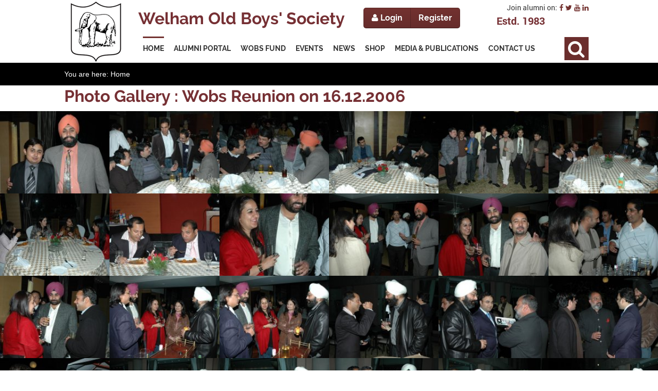

--- FILE ---
content_type: text/html; charset=utf-8
request_url: https://www.wobs.in/component/fspl_gallery/images/22.html
body_size: 123650
content:
<!DOCTYPE html>
<html xmlns="http://www.w3.org/1999/xhtml" xml:lang="en-gb" lang="en-gb" dir="ltr">
<head>
	<meta name="viewport" content="width=device-width, initial-scale=1.0" />
	<meta http-equiv="Content-Security-Policy" content="upgrade-insecure-requests" />
	<base href="https://www.wobs.in/component/fspl_gallery/images/22.html" />
	<meta http-equiv="content-type" content="text/html; charset=utf-8" />
	<meta name="description" content="Wobs" />
	<meta name="generator" content="Joomla! - Open Source Content Management" />
	<title>Wobs</title>
	<link href="/templates/wobs/favicon.ico" rel="shortcut icon" type="image/vnd.microsoft.icon" />
	<link href="https://www.wobs.in/component/search/?id=22&amp;format=opensearch" rel="search" title="MOD_SEARCH_SEARCHBUTTON_TEXT Wobs" type="application/opensearchdescription+xml" />
	<link href="/templates/wobs/css/components/slideshow.min.css" rel="stylesheet" type="text/css" />
	<link href="/templates/wobs/css/components/dotnav.css" rel="stylesheet" type="text/css" />
	<link href="/templates/wobs/css/components/sticky.css" rel="stylesheet" type="text/css" />
	<link href="/templates/wobs/css/components/notify.css" rel="stylesheet" type="text/css" />
	<link href="/templates/wobs/css/uikit.css" rel="stylesheet" type="text/css" />
	<link href="/templates/wobs/css/components/tooltip.min.css" rel="stylesheet" type="text/css" />
	<link href="/templates/wobs/css/components/autocomplete.min.css" rel="stylesheet" type="text/css" />
	<link href="/templates/wobs/css/components/slider.css" rel="stylesheet" type="text/css" />
	<link href="/templates/wobs/css/fonts.css" rel="stylesheet" type="text/css" />
	<link href="/templates/wobs/css/custom.css" rel="stylesheet" type="text/css" />
	<link href="https://www.wobs.in//media/com_members/css/upload.css" rel="stylesheet" type="text/css" />
	<script src="/media/jui/js/jquery.min.js?f10f097cb3b4d2d6e0f997ba90bac38f" type="text/javascript"></script>
	<script src="/media/jui/js/jquery-noconflict.js?f10f097cb3b4d2d6e0f997ba90bac38f" type="text/javascript"></script>
	<script src="/media/jui/js/jquery-migrate.min.js?f10f097cb3b4d2d6e0f997ba90bac38f" type="text/javascript"></script>
	<script src="/media/jui/js/bootstrap.min.js?f10f097cb3b4d2d6e0f997ba90bac38f" type="text/javascript"></script>
	<script src="/templates/wobs/js/uikit.js" type="text/javascript"></script>
	<script src="/templates/wobs/js/components/slideshow.js" type="text/javascript"></script>
	<script src="/templates/wobs/js/components/slideset.min.js" type="text/javascript"></script>
	<script src="/templates/wobs/js/components/sticky.js" type="text/javascript"></script>
	<script src="/templates/wobs/js/components/tooltip.min.js" type="text/javascript"></script>
	<script src="/templates/wobs/js/components/autocomplete.min.js" type="text/javascript"></script>
	<script src="/templates/wobs/js/components/notify.min.js" type="text/javascript"></script>
	<script src="/templates/wobs/js/core/dropdown.min.js" type="text/javascript"></script>
	<script src="/templates/wobs/js/core/nav.min.js" type="text/javascript"></script>
	<script src="/templates/wobs/js/core/grid.min.js" type="text/javascript"></script>
	<script src="/templates/wobs/js/components/grid.min.js" type="text/javascript"></script>
	<script src="/templates/wobs/js/components/slider.min.js" type="text/javascript"></script>
	<script src="/templates/wobs/js/components/lightbox.min.js" type="text/javascript"></script>
	<script src="/templates/wobs/js/components/accordion.min.js" type="text/javascript"></script>
	<script src="/templates/wobs/js/core/toggle-fspl.js" type="text/javascript"></script>
	<script src="https://www.wobs.in//media/com_members/js/upload.js" type="text/javascript"></script>
	<script src="/media/system/js/html5fallback.js" type="text/javascript"></script>

				<link href='//fonts.googleapis.com/css?family=Open+Sans' rel='stylesheet' type='text/css' />
		<style type="text/css">
			h1,h2,h3,h4,h5,h6,.site-title{
				font-family: 'Open Sans', sans-serif;
			}
		</style>
				<style type="text/css">
		body.site
		{
			border-top: 3px solid #733230;
			background-color: #f4f6f7		}
		a
		{
			color: #733230;
		}
		.navbar-inner, .nav-list > .active > a, .nav-list > .active > a:hover, .dropdown-menu li > a:hover, .dropdown-menu .active > a, .dropdown-menu .active > a:hover, .nav-pills > .active > a, .nav-pills > .active > a:hover,
		.btn-primary
		{
			background: #733230;
		}
		.navbar-inner
		{
			-moz-box-shadow: 0 1px 3px rgba(0, 0, 0, .25), inset 0 -1px 0 rgba(0, 0, 0, .1), inset 0 30px 10px rgba(0, 0, 0, .2);
			-webkit-box-shadow: 0 1px 3px rgba(0, 0, 0, .25), inset 0 -1px 0 rgba(0, 0, 0, .1), inset 0 30px 10px rgba(0, 0, 0, .2);
			box-shadow: 0 1px 3px rgba(0, 0, 0, .25), inset 0 -1px 0 rgba(0, 0, 0, .1), inset 0 30px 10px rgba(0, 0, 0, .2);
		}
	</style>
		<!--[if lt IE 9]>
		<script src="/media/jui/js/html5.js"></script>
	<![endif]-->
	
	<!-- Global site tag (gtag.js) - Google Analytics -->
<script async src="https://www.googletagmanager.com/gtag/js?id=UA-158788452-1"></script>
<script>
 window.dataLayer = window.dataLayer || [];
 function gtag(){dataLayer.push(arguments);}
 gtag('js', new Date());

 gtag('config', 'UA-158788452-1');
</script>


</head>

<body>

<div class="tm-block-full-width bgcol uk-clearfix">
<div class="uk-container uk-container-center">

	
	
	<div class="uk-grid uk-grid-collapse" >
	<div class="uk-width-1-1 uk-width-medium-1-6 lescust uk-text-center-small"><a class="brand pull-left" href="/"><img src="https://www.wobs.in/images/wobs_logo.png" alt="Wobs" /></a></div>
	<div class="uk-width-1-1 uk-width-medium-5-6 lescust uk-text-center-small">
		<div class="uk-grid uk-grid-collapse" >
		<div class="uk-width-1-1 uk-width-medium-5-10">	
		
		<div class="uk-grid uk-grid-small-collapse" >
		<div class="uk-width-1-10 uk-width-medium-0-10 .uk-visible-small"><a href="#offcanvas" class="uk-navbar-toggle uk-visible-small uk-float-right uk-icon-medium" data-uk-offcanvas></a>
<div class="uk-navbar-brand uk-navbar-center uk-visible-small"></div></div>
		
		
		
		
         <div class="uk-width-9-10 uk-width-medium-1-1">
										<div class="uk-margin-top"><h1 class="sitename basecol">Welham Old Boys' Society	</h1> </div>							     </div>
		 </div>					
						
						
						
	</div>
<div class="uk-width-1-1 uk-width-medium-2-10 uk-hidden-small uk-margin-top login-reg">
<div class="uk-button-group ">
                                    <a href="/component/members/memberlogin.html" class="uk-button uk-button-primary uk-button-large"><i class="uk-icon-user"></i> Login</a>
                                    <a href="/component/members/memberform.html" class="uk-button uk-button-primary uk-button-large">Register</a>
</div>
							 
</div>
								
		<div class="uk-width-1-2 uk-width-medium-3-10 uk-hidden-small  uk-margin-small-top socialicon uk-text-right" > 
		


	<div class="uk-margin-left">
		<span class="jalumni">Join alumni on:</span>
  <a href="https://www.facebook.com/groups/wobsociety" target="_blank" class=" uk-icon-facebook"></a>
  <a target="_blank" href="https://www.twitter.com/welhamoldboys" class=" uk-icon-twitter"></a> 
  <a target="_blank" href="https://www.youtube.com/user/thewelhamnewz"  class=" uk-icon-youtube"></a>
  <a href="https://www.linkedin.com/groups/71298/profile"   target="_blank" class=" uk-icon-linkedin"></a>
		</div>
<div class="establish basecol uk-text-center uk-margin-small-top ">Estd. 1983</div>	
			
		</div>
	</div>
		
		
		<div class="uk-grid uk-grid-collapse" >
		<div class="uk-width-1-1 uk-width-medium-9-10 lescust">


<ul class="uk-navbar-nav uk-hidden-small level0 topmenu  ">
<li class="item-101 current uk-active"      data-level=1><a href="/"    ><span>Home</span></a></li><li class="item-181 deeper  uk-parent"  data-uk-dropdown={mode:"click"}      data-level=1><a href="/alumni-portal.html"    data-uk-dropdown={mode:"click"}  ><span>Alumni Portal</span></a><div class="uk-dropdown uk-dropdown-navbar">
                                            <ul class="uk-nav uk-nav-navbar"><li class="item-232"     data-level=2><a href="/alumni-portal/find-an-alumni-ex-faculty.html"    ><span>Find an Alumni / Ex-Faculty</span></a></li><li class="item-237"     data-level=2><a href="/alumni-portal/wobs-record.html"    ><span>WOBS Record</span></a></li><li class="item-229"     data-level=2><a href="/alumni-portal/alumni-council.html"    ><span>Alumni Council</span></a></li><li class="item-245"     data-level=2><a href="/alumni-portal/batch-representatives.html"    ><span>List of Batch Representatives</span></a></li><li class="item-230"     data-level=2><a href="/alumni-portal/wobs-former-presidents.html"    ><span>WOBS Former Presidents</span></a></li><li class="item-231"     data-level=2><a href="/alumni-portal/wobs-former-presidents-2.html"    ><span>Constitution of WOBS</span></a></li><li class="item-250"     data-level=2><a href="/alumni-portal/list-of-past-captains.html"    ><span>List of Past Captains</span></a></li></ul></div></li><li class="item-104"      data-level=1><a href="/wobs-fund.html"    ><span>WOBS Fund</span></a></li><li class="item-105"      data-level=1><a href="/events.html"    ><span>Events</span></a></li><li class="item-106"      data-level=1><a href="/news.html"    ><span>News</span></a></li><li class="item-220"      data-level=1><a href="/alumni-shop.html"    ><span>Shop</span></a></li><li class="item-108"      data-level=1><a href="/media-publications.html"    ><span>Media &amp; Publications</span></a></li><li class="item-238"      data-level=1><a href="/contact-us.html"    ><span>Contact us</span></a></li></ul>

</div>
		<div class="uk-width-1-1 uk-width-medium-1-10  lescust uk-hidden-small"><div class="uk-navbar-flip uk-visible-large">
<div class="   custom topsearch  ">

	<form action="/component/fspl_gallery/" method="post" class="uk-search uk-form">
				
		
		
		
		
		
		
		
		
		
		
		<div class="uk-button-group flatbox ">
                                   
                                    <div aria-haspopup="true" aria-expanded="false" class="">
                                        <a class="uk-button uk-button-primary flatbox paddingalllarge" href="/alumni-portal/members.html"><i class="uk-icon-search uk-icon-large"></i></a>
                                        <div class="uk-dropdown uk-dropdown-small uk-dropdown-bottom" style="top: 30px; left: 0px;">
                                            <ul class="uk-nav uk-nav-dropdown">
                                                <li><input type="searchword" placeholder="Search..." class="uk-form-small"></li>
                                              
                                            </ul>
                                        </div>
                                    </div>
                                </div>
		
		
		
		
								
								
		<input type="hidden" name="task" value="search" />
		<input type="hidden" name="option" value="com_search" />
		<input type="hidden" name="Itemid" value="" />
	</form>
</div></div>


</div>
		</div>
		
		</div>
		
	</div>
	</div>
	
	
	
	
	

	
		

<div class="tm-block-full-width breadcrubsbg  ">
<div class="uk-container uk-container-center  ">
<div class="uk-margin uk-margin-top extend_class">

<div class = "breadcrumbs">
<span class="showHere">You are here: </span><span>Home</span></div>

</div>
</div>
</div>

	



	
	
		




<div id="system-message-container">
	</div>


<div class="tm-block-full-width bgcolwhite  ">
<div class="uk-container uk-container-center  ">
<div class=" uk-width-1-1 uk-container-center uk-text-center-small uk-text-left ">

  <div class="uk-grid uk-grid-collapse  uk-margin-small-top uk-margin-small-bottom ">
    <div class="uk-width-1-1 uk-width-medium-1-1  "><h2 class="headclass">Photo Gallery : Wobs Reunion on 16.12.2006</h2></div>
    
</div>
  
  		
</div>
</div>
</div>


<div class="content container uk-margin-bottom">
<div class="page-wrapper">	
				 
<div class="page-content">     




	

<div id="wk-grideb1" class="uk-grid-width-1-1 uk-text-center-small uk-grid-width-small-1-3 uk-grid-width-medium-1-6 uk-grid uk-grid-match "  data-uk-grid="{gutter: '0'}">

        <div >
    
<div class="uk-panel" >

    <figure class="uk-overlay uk-overlay-hover ">

        <img src="https://www.wobs.in/images/phocagallery/wob_decsix/thumbs/phoca_thumb_m_[1280x768]_dsc_0160.jpg" class="uk-overlay-scale" alt="Wobs Reunion on 16.12.2006" width="250" >
        
        <div class="uk-overlay-panel uk-ignore uk-flex uk-flex-center uk-flex-middle uk-text-center">
            <div>

                                              
                
                
            </div>
        </div>

 <a class="uk-position-cover" href="https://www.wobs.in/images/phocagallery/wob_decsix/[1280x768]_dsc_0160.jpg" data-lightbox-type="image" data-uk-lightbox="{group:'.wk-1eb1'}" title="Wobs Reunion on 16.12.2006"></a>
                                    
    </figure>

</div>
    </div>
	
	    <div >
    
<div class="uk-panel" >

    <figure class="uk-overlay uk-overlay-hover ">

        <img src="https://www.wobs.in/images/phocagallery/wob_decsix/thumbs/phoca_thumb_m_[1280x768]_dsc_0159.jpg" class="uk-overlay-scale" alt="Wobs Reunion on 16.12.2006" width="250" >
        
        <div class="uk-overlay-panel uk-ignore uk-flex uk-flex-center uk-flex-middle uk-text-center">
            <div>

                                              
                
                
            </div>
        </div>

 <a class="uk-position-cover" href="https://www.wobs.in/images/phocagallery/wob_decsix/[1280x768]_dsc_0159.jpg" data-lightbox-type="image" data-uk-lightbox="{group:'.wk-1eb1'}" title="Wobs Reunion on 16.12.2006"></a>
                                    
    </figure>

</div>
    </div>
	
	    <div >
    
<div class="uk-panel" >

    <figure class="uk-overlay uk-overlay-hover ">

        <img src="https://www.wobs.in/images/phocagallery/wob_decsix/thumbs/phoca_thumb_m_[1280x768]_dsc_0158.jpg" class="uk-overlay-scale" alt="Wobs Reunion on 16.12.2006" width="250" >
        
        <div class="uk-overlay-panel uk-ignore uk-flex uk-flex-center uk-flex-middle uk-text-center">
            <div>

                                              
                
                
            </div>
        </div>

 <a class="uk-position-cover" href="https://www.wobs.in/images/phocagallery/wob_decsix/[1280x768]_dsc_0158.jpg" data-lightbox-type="image" data-uk-lightbox="{group:'.wk-1eb1'}" title="Wobs Reunion on 16.12.2006"></a>
                                    
    </figure>

</div>
    </div>
	
	    <div >
    
<div class="uk-panel" >

    <figure class="uk-overlay uk-overlay-hover ">

        <img src="https://www.wobs.in/images/phocagallery/wob_decsix/thumbs/phoca_thumb_m_[1280x768]_dsc_0157.jpg" class="uk-overlay-scale" alt="Wobs Reunion on 16.12.2006" width="250" >
        
        <div class="uk-overlay-panel uk-ignore uk-flex uk-flex-center uk-flex-middle uk-text-center">
            <div>

                                              
                
                
            </div>
        </div>

 <a class="uk-position-cover" href="https://www.wobs.in/images/phocagallery/wob_decsix/[1280x768]_dsc_0157.jpg" data-lightbox-type="image" data-uk-lightbox="{group:'.wk-1eb1'}" title="Wobs Reunion on 16.12.2006"></a>
                                    
    </figure>

</div>
    </div>
	
	    <div >
    
<div class="uk-panel" >

    <figure class="uk-overlay uk-overlay-hover ">

        <img src="https://www.wobs.in/images/phocagallery/wob_decsix/thumbs/phoca_thumb_m_[1280x768]_dsc_0156.jpg" class="uk-overlay-scale" alt="Wobs Reunion on 16.12.2006" width="250" >
        
        <div class="uk-overlay-panel uk-ignore uk-flex uk-flex-center uk-flex-middle uk-text-center">
            <div>

                                              
                
                
            </div>
        </div>

 <a class="uk-position-cover" href="https://www.wobs.in/images/phocagallery/wob_decsix/[1280x768]_dsc_0156.jpg" data-lightbox-type="image" data-uk-lightbox="{group:'.wk-1eb1'}" title="Wobs Reunion on 16.12.2006"></a>
                                    
    </figure>

</div>
    </div>
	
	    <div >
    
<div class="uk-panel" >

    <figure class="uk-overlay uk-overlay-hover ">

        <img src="https://www.wobs.in/images/phocagallery/wob_decsix/thumbs/phoca_thumb_m_[1280x768]_dsc_0154.jpg" class="uk-overlay-scale" alt="Wobs Reunion on 16.12.2006" width="250" >
        
        <div class="uk-overlay-panel uk-ignore uk-flex uk-flex-center uk-flex-middle uk-text-center">
            <div>

                                              
                
                
            </div>
        </div>

 <a class="uk-position-cover" href="https://www.wobs.in/images/phocagallery/wob_decsix/[1280x768]_dsc_0154.jpg" data-lightbox-type="image" data-uk-lightbox="{group:'.wk-1eb1'}" title="Wobs Reunion on 16.12.2006"></a>
                                    
    </figure>

</div>
    </div>
	
	    <div >
    
<div class="uk-panel" >

    <figure class="uk-overlay uk-overlay-hover ">

        <img src="https://www.wobs.in/images/phocagallery/wob_decsix/thumbs/phoca_thumb_m_[1280x768]_dsc_0153.jpg" class="uk-overlay-scale" alt="Wobs Reunion on 16.12.2006" width="250" >
        
        <div class="uk-overlay-panel uk-ignore uk-flex uk-flex-center uk-flex-middle uk-text-center">
            <div>

                                              
                
                
            </div>
        </div>

 <a class="uk-position-cover" href="https://www.wobs.in/images/phocagallery/wob_decsix/[1280x768]_dsc_0153.jpg" data-lightbox-type="image" data-uk-lightbox="{group:'.wk-1eb1'}" title="Wobs Reunion on 16.12.2006"></a>
                                    
    </figure>

</div>
    </div>
	
	    <div >
    
<div class="uk-panel" >

    <figure class="uk-overlay uk-overlay-hover ">

        <img src="https://www.wobs.in/images/phocagallery/wob_decsix/thumbs/phoca_thumb_m_[1280x768]_dsc_0152.jpg" class="uk-overlay-scale" alt="Wobs Reunion on 16.12.2006" width="250" >
        
        <div class="uk-overlay-panel uk-ignore uk-flex uk-flex-center uk-flex-middle uk-text-center">
            <div>

                                              
                
                
            </div>
        </div>

 <a class="uk-position-cover" href="https://www.wobs.in/images/phocagallery/wob_decsix/[1280x768]_dsc_0152.jpg" data-lightbox-type="image" data-uk-lightbox="{group:'.wk-1eb1'}" title="Wobs Reunion on 16.12.2006"></a>
                                    
    </figure>

</div>
    </div>
	
	    <div >
    
<div class="uk-panel" >

    <figure class="uk-overlay uk-overlay-hover ">

        <img src="https://www.wobs.in/images/phocagallery/wob_decsix/thumbs/phoca_thumb_m_[1280x768]_dsc_0151.jpg" class="uk-overlay-scale" alt="Wobs Reunion on 16.12.2006" width="250" >
        
        <div class="uk-overlay-panel uk-ignore uk-flex uk-flex-center uk-flex-middle uk-text-center">
            <div>

                                              
                
                
            </div>
        </div>

 <a class="uk-position-cover" href="https://www.wobs.in/images/phocagallery/wob_decsix/[1280x768]_dsc_0151.jpg" data-lightbox-type="image" data-uk-lightbox="{group:'.wk-1eb1'}" title="Wobs Reunion on 16.12.2006"></a>
                                    
    </figure>

</div>
    </div>
	
	    <div >
    
<div class="uk-panel" >

    <figure class="uk-overlay uk-overlay-hover ">

        <img src="https://www.wobs.in/images/phocagallery/wob_decsix/thumbs/phoca_thumb_m_[1280x768]_dsc_0150.jpg" class="uk-overlay-scale" alt="Wobs Reunion on 16.12.2006" width="250" >
        
        <div class="uk-overlay-panel uk-ignore uk-flex uk-flex-center uk-flex-middle uk-text-center">
            <div>

                                              
                
                
            </div>
        </div>

 <a class="uk-position-cover" href="https://www.wobs.in/images/phocagallery/wob_decsix/[1280x768]_dsc_0150.jpg" data-lightbox-type="image" data-uk-lightbox="{group:'.wk-1eb1'}" title="Wobs Reunion on 16.12.2006"></a>
                                    
    </figure>

</div>
    </div>
	
	    <div >
    
<div class="uk-panel" >

    <figure class="uk-overlay uk-overlay-hover ">

        <img src="https://www.wobs.in/images/phocagallery/wob_decsix/thumbs/phoca_thumb_m_[1280x768]_dsc_0149.jpg" class="uk-overlay-scale" alt="Wobs Reunion on 16.12.2006" width="250" >
        
        <div class="uk-overlay-panel uk-ignore uk-flex uk-flex-center uk-flex-middle uk-text-center">
            <div>

                                              
                
                
            </div>
        </div>

 <a class="uk-position-cover" href="https://www.wobs.in/images/phocagallery/wob_decsix/[1280x768]_dsc_0149.jpg" data-lightbox-type="image" data-uk-lightbox="{group:'.wk-1eb1'}" title="Wobs Reunion on 16.12.2006"></a>
                                    
    </figure>

</div>
    </div>
	
	    <div >
    
<div class="uk-panel" >

    <figure class="uk-overlay uk-overlay-hover ">

        <img src="https://www.wobs.in/images/phocagallery/wob_decsix/thumbs/phoca_thumb_m_[1280x768]_dsc_0146.jpg" class="uk-overlay-scale" alt="Wobs Reunion on 16.12.2006" width="250" >
        
        <div class="uk-overlay-panel uk-ignore uk-flex uk-flex-center uk-flex-middle uk-text-center">
            <div>

                                              
                
                
            </div>
        </div>

 <a class="uk-position-cover" href="https://www.wobs.in/images/phocagallery/wob_decsix/[1280x768]_dsc_0146.jpg" data-lightbox-type="image" data-uk-lightbox="{group:'.wk-1eb1'}" title="Wobs Reunion on 16.12.2006"></a>
                                    
    </figure>

</div>
    </div>
	
	    <div >
    
<div class="uk-panel" >

    <figure class="uk-overlay uk-overlay-hover ">

        <img src="https://www.wobs.in/images/phocagallery/wob_decsix/thumbs/phoca_thumb_m_[1280x768]_dsc_0145.jpg" class="uk-overlay-scale" alt="Wobs Reunion on 16.12.2006" width="250" >
        
        <div class="uk-overlay-panel uk-ignore uk-flex uk-flex-center uk-flex-middle uk-text-center">
            <div>

                                              
                
                
            </div>
        </div>

 <a class="uk-position-cover" href="https://www.wobs.in/images/phocagallery/wob_decsix/[1280x768]_dsc_0145.jpg" data-lightbox-type="image" data-uk-lightbox="{group:'.wk-1eb1'}" title="Wobs Reunion on 16.12.2006"></a>
                                    
    </figure>

</div>
    </div>
	
	    <div >
    
<div class="uk-panel" >

    <figure class="uk-overlay uk-overlay-hover ">

        <img src="https://www.wobs.in/images/phocagallery/wob_decsix/thumbs/phoca_thumb_m_[1280x768]_dsc_0144.jpg" class="uk-overlay-scale" alt="Wobs Reunion on 16.12.2006" width="250" >
        
        <div class="uk-overlay-panel uk-ignore uk-flex uk-flex-center uk-flex-middle uk-text-center">
            <div>

                                              
                
                
            </div>
        </div>

 <a class="uk-position-cover" href="https://www.wobs.in/images/phocagallery/wob_decsix/[1280x768]_dsc_0144.jpg" data-lightbox-type="image" data-uk-lightbox="{group:'.wk-1eb1'}" title="Wobs Reunion on 16.12.2006"></a>
                                    
    </figure>

</div>
    </div>
	
	    <div >
    
<div class="uk-panel" >

    <figure class="uk-overlay uk-overlay-hover ">

        <img src="https://www.wobs.in/images/phocagallery/wob_decsix/thumbs/phoca_thumb_m_[1280x768]_dsc_0143.jpg" class="uk-overlay-scale" alt="Wobs Reunion on 16.12.2006" width="250" >
        
        <div class="uk-overlay-panel uk-ignore uk-flex uk-flex-center uk-flex-middle uk-text-center">
            <div>

                                              
                
                
            </div>
        </div>

 <a class="uk-position-cover" href="https://www.wobs.in/images/phocagallery/wob_decsix/[1280x768]_dsc_0143.jpg" data-lightbox-type="image" data-uk-lightbox="{group:'.wk-1eb1'}" title="Wobs Reunion on 16.12.2006"></a>
                                    
    </figure>

</div>
    </div>
	
	    <div >
    
<div class="uk-panel" >

    <figure class="uk-overlay uk-overlay-hover ">

        <img src="https://www.wobs.in/images/phocagallery/wob_decsix/thumbs/phoca_thumb_m_[1280x768]_dsc_0142.jpg" class="uk-overlay-scale" alt="Wobs Reunion on 16.12.2006" width="250" >
        
        <div class="uk-overlay-panel uk-ignore uk-flex uk-flex-center uk-flex-middle uk-text-center">
            <div>

                                              
                
                
            </div>
        </div>

 <a class="uk-position-cover" href="https://www.wobs.in/images/phocagallery/wob_decsix/[1280x768]_dsc_0142.jpg" data-lightbox-type="image" data-uk-lightbox="{group:'.wk-1eb1'}" title="Wobs Reunion on 16.12.2006"></a>
                                    
    </figure>

</div>
    </div>
	
	    <div >
    
<div class="uk-panel" >

    <figure class="uk-overlay uk-overlay-hover ">

        <img src="https://www.wobs.in/images/phocagallery/wob_decsix/thumbs/phoca_thumb_m_[1280x768]_dsc_0140.jpg" class="uk-overlay-scale" alt="Wobs Reunion on 16.12.2006" width="250" >
        
        <div class="uk-overlay-panel uk-ignore uk-flex uk-flex-center uk-flex-middle uk-text-center">
            <div>

                                              
                
                
            </div>
        </div>

 <a class="uk-position-cover" href="https://www.wobs.in/images/phocagallery/wob_decsix/[1280x768]_dsc_0140.jpg" data-lightbox-type="image" data-uk-lightbox="{group:'.wk-1eb1'}" title="Wobs Reunion on 16.12.2006"></a>
                                    
    </figure>

</div>
    </div>
	
	    <div >
    
<div class="uk-panel" >

    <figure class="uk-overlay uk-overlay-hover ">

        <img src="https://www.wobs.in/images/phocagallery/wob_decsix/thumbs/phoca_thumb_m_[1280x768]_dsc_0138.jpg" class="uk-overlay-scale" alt="Wobs Reunion on 16.12.2006" width="250" >
        
        <div class="uk-overlay-panel uk-ignore uk-flex uk-flex-center uk-flex-middle uk-text-center">
            <div>

                                              
                
                
            </div>
        </div>

 <a class="uk-position-cover" href="https://www.wobs.in/images/phocagallery/wob_decsix/[1280x768]_dsc_0138.jpg" data-lightbox-type="image" data-uk-lightbox="{group:'.wk-1eb1'}" title="Wobs Reunion on 16.12.2006"></a>
                                    
    </figure>

</div>
    </div>
	
	    <div >
    
<div class="uk-panel" >

    <figure class="uk-overlay uk-overlay-hover ">

        <img src="https://www.wobs.in/images/phocagallery/wob_decsix/thumbs/phoca_thumb_m_[1280x768]_dsc_0136.jpg" class="uk-overlay-scale" alt="Wobs Reunion on 16.12.2006" width="250" >
        
        <div class="uk-overlay-panel uk-ignore uk-flex uk-flex-center uk-flex-middle uk-text-center">
            <div>

                                              
                
                
            </div>
        </div>

 <a class="uk-position-cover" href="https://www.wobs.in/images/phocagallery/wob_decsix/[1280x768]_dsc_0136.jpg" data-lightbox-type="image" data-uk-lightbox="{group:'.wk-1eb1'}" title="Wobs Reunion on 16.12.2006"></a>
                                    
    </figure>

</div>
    </div>
	
	    <div >
    
<div class="uk-panel" >

    <figure class="uk-overlay uk-overlay-hover ">

        <img src="https://www.wobs.in/images/phocagallery/wob_decsix/thumbs/phoca_thumb_m_[1280x768]_dsc_0135.jpg" class="uk-overlay-scale" alt="Wobs Reunion on 16.12.2006" width="250" >
        
        <div class="uk-overlay-panel uk-ignore uk-flex uk-flex-center uk-flex-middle uk-text-center">
            <div>

                                              
                
                
            </div>
        </div>

 <a class="uk-position-cover" href="https://www.wobs.in/images/phocagallery/wob_decsix/[1280x768]_dsc_0135.jpg" data-lightbox-type="image" data-uk-lightbox="{group:'.wk-1eb1'}" title="Wobs Reunion on 16.12.2006"></a>
                                    
    </figure>

</div>
    </div>
	
	    <div >
    
<div class="uk-panel" >

    <figure class="uk-overlay uk-overlay-hover ">

        <img src="https://www.wobs.in/images/phocagallery/wob_decsix/thumbs/phoca_thumb_m_[1280x768]_dsc_0134.jpg" class="uk-overlay-scale" alt="Wobs Reunion on 16.12.2006" width="250" >
        
        <div class="uk-overlay-panel uk-ignore uk-flex uk-flex-center uk-flex-middle uk-text-center">
            <div>

                                              
                
                
            </div>
        </div>

 <a class="uk-position-cover" href="https://www.wobs.in/images/phocagallery/wob_decsix/[1280x768]_dsc_0134.jpg" data-lightbox-type="image" data-uk-lightbox="{group:'.wk-1eb1'}" title="Wobs Reunion on 16.12.2006"></a>
                                    
    </figure>

</div>
    </div>
	
	    <div >
    
<div class="uk-panel" >

    <figure class="uk-overlay uk-overlay-hover ">

        <img src="https://www.wobs.in/images/phocagallery/wob_decsix/thumbs/phoca_thumb_m_[1280x768]_dsc_0133.jpg" class="uk-overlay-scale" alt="Wobs Reunion on 16.12.2006" width="250" >
        
        <div class="uk-overlay-panel uk-ignore uk-flex uk-flex-center uk-flex-middle uk-text-center">
            <div>

                                              
                
                
            </div>
        </div>

 <a class="uk-position-cover" href="https://www.wobs.in/images/phocagallery/wob_decsix/[1280x768]_dsc_0133.jpg" data-lightbox-type="image" data-uk-lightbox="{group:'.wk-1eb1'}" title="Wobs Reunion on 16.12.2006"></a>
                                    
    </figure>

</div>
    </div>
	
	    <div >
    
<div class="uk-panel" >

    <figure class="uk-overlay uk-overlay-hover ">

        <img src="https://www.wobs.in/images/phocagallery/wob_decsix/thumbs/phoca_thumb_m_[1280x768]_dsc_0132.jpg" class="uk-overlay-scale" alt="Wobs Reunion on 16.12.2006" width="250" >
        
        <div class="uk-overlay-panel uk-ignore uk-flex uk-flex-center uk-flex-middle uk-text-center">
            <div>

                                              
                
                
            </div>
        </div>

 <a class="uk-position-cover" href="https://www.wobs.in/images/phocagallery/wob_decsix/[1280x768]_dsc_0132.jpg" data-lightbox-type="image" data-uk-lightbox="{group:'.wk-1eb1'}" title="Wobs Reunion on 16.12.2006"></a>
                                    
    </figure>

</div>
    </div>
	
	    <div >
    
<div class="uk-panel" >

    <figure class="uk-overlay uk-overlay-hover ">

        <img src="https://www.wobs.in/images/phocagallery/wob_decsix/thumbs/phoca_thumb_m_[1280x768]_dsc_0131.jpg" class="uk-overlay-scale" alt="Wobs Reunion on 16.12.2006" width="250" >
        
        <div class="uk-overlay-panel uk-ignore uk-flex uk-flex-center uk-flex-middle uk-text-center">
            <div>

                                              
                
                
            </div>
        </div>

 <a class="uk-position-cover" href="https://www.wobs.in/images/phocagallery/wob_decsix/[1280x768]_dsc_0131.jpg" data-lightbox-type="image" data-uk-lightbox="{group:'.wk-1eb1'}" title="Wobs Reunion on 16.12.2006"></a>
                                    
    </figure>

</div>
    </div>
	
	    <div >
    
<div class="uk-panel" >

    <figure class="uk-overlay uk-overlay-hover ">

        <img src="https://www.wobs.in/images/phocagallery/wob_decsix/thumbs/phoca_thumb_m_[1280x768]_dsc_0130.jpg" class="uk-overlay-scale" alt="Wobs Reunion on 16.12.2006" width="250" >
        
        <div class="uk-overlay-panel uk-ignore uk-flex uk-flex-center uk-flex-middle uk-text-center">
            <div>

                                              
                
                
            </div>
        </div>

 <a class="uk-position-cover" href="https://www.wobs.in/images/phocagallery/wob_decsix/[1280x768]_dsc_0130.jpg" data-lightbox-type="image" data-uk-lightbox="{group:'.wk-1eb1'}" title="Wobs Reunion on 16.12.2006"></a>
                                    
    </figure>

</div>
    </div>
	
	    <div >
    
<div class="uk-panel" >

    <figure class="uk-overlay uk-overlay-hover ">

        <img src="https://www.wobs.in/images/phocagallery/wob_decsix/thumbs/phoca_thumb_m_[1280x768]_dsc_0129.jpg" class="uk-overlay-scale" alt="Wobs Reunion on 16.12.2006" width="250" >
        
        <div class="uk-overlay-panel uk-ignore uk-flex uk-flex-center uk-flex-middle uk-text-center">
            <div>

                                              
                
                
            </div>
        </div>

 <a class="uk-position-cover" href="https://www.wobs.in/images/phocagallery/wob_decsix/[1280x768]_dsc_0129.jpg" data-lightbox-type="image" data-uk-lightbox="{group:'.wk-1eb1'}" title="Wobs Reunion on 16.12.2006"></a>
                                    
    </figure>

</div>
    </div>
	
	    <div >
    
<div class="uk-panel" >

    <figure class="uk-overlay uk-overlay-hover ">

        <img src="https://www.wobs.in/images/phocagallery/wob_decsix/thumbs/phoca_thumb_m_[1280x768]_dsc_0128.jpg" class="uk-overlay-scale" alt="Wobs Reunion on 16.12.2006" width="250" >
        
        <div class="uk-overlay-panel uk-ignore uk-flex uk-flex-center uk-flex-middle uk-text-center">
            <div>

                                              
                
                
            </div>
        </div>

 <a class="uk-position-cover" href="https://www.wobs.in/images/phocagallery/wob_decsix/[1280x768]_dsc_0128.jpg" data-lightbox-type="image" data-uk-lightbox="{group:'.wk-1eb1'}" title="Wobs Reunion on 16.12.2006"></a>
                                    
    </figure>

</div>
    </div>
	
	    <div >
    
<div class="uk-panel" >

    <figure class="uk-overlay uk-overlay-hover ">

        <img src="https://www.wobs.in/images/phocagallery/wob_decsix/thumbs/phoca_thumb_m_[1280x768]_dsc_0127.jpg" class="uk-overlay-scale" alt="Wobs Reunion on 16.12.2006" width="250" >
        
        <div class="uk-overlay-panel uk-ignore uk-flex uk-flex-center uk-flex-middle uk-text-center">
            <div>

                                              
                
                
            </div>
        </div>

 <a class="uk-position-cover" href="https://www.wobs.in/images/phocagallery/wob_decsix/[1280x768]_dsc_0127.jpg" data-lightbox-type="image" data-uk-lightbox="{group:'.wk-1eb1'}" title="Wobs Reunion on 16.12.2006"></a>
                                    
    </figure>

</div>
    </div>
	
	    <div >
    
<div class="uk-panel" >

    <figure class="uk-overlay uk-overlay-hover ">

        <img src="https://www.wobs.in/images/phocagallery/wob_decsix/thumbs/phoca_thumb_m_[1280x768]_dsc_0126.jpg" class="uk-overlay-scale" alt="Wobs Reunion on 16.12.2006" width="250" >
        
        <div class="uk-overlay-panel uk-ignore uk-flex uk-flex-center uk-flex-middle uk-text-center">
            <div>

                                              
                
                
            </div>
        </div>

 <a class="uk-position-cover" href="https://www.wobs.in/images/phocagallery/wob_decsix/[1280x768]_dsc_0126.jpg" data-lightbox-type="image" data-uk-lightbox="{group:'.wk-1eb1'}" title="Wobs Reunion on 16.12.2006"></a>
                                    
    </figure>

</div>
    </div>
	
	    <div >
    
<div class="uk-panel" >

    <figure class="uk-overlay uk-overlay-hover ">

        <img src="https://www.wobs.in/images/phocagallery/wob_decsix/thumbs/phoca_thumb_m_[1280x768]_dsc_0125.jpg" class="uk-overlay-scale" alt="Wobs Reunion on 16.12.2006" width="250" >
        
        <div class="uk-overlay-panel uk-ignore uk-flex uk-flex-center uk-flex-middle uk-text-center">
            <div>

                                              
                
                
            </div>
        </div>

 <a class="uk-position-cover" href="https://www.wobs.in/images/phocagallery/wob_decsix/[1280x768]_dsc_0125.jpg" data-lightbox-type="image" data-uk-lightbox="{group:'.wk-1eb1'}" title="Wobs Reunion on 16.12.2006"></a>
                                    
    </figure>

</div>
    </div>
	
	    <div >
    
<div class="uk-panel" >

    <figure class="uk-overlay uk-overlay-hover ">

        <img src="https://www.wobs.in/images/phocagallery/wob_decsix/thumbs/phoca_thumb_m_[1280x768]_dsc_0124.jpg" class="uk-overlay-scale" alt="Wobs Reunion on 16.12.2006" width="250" >
        
        <div class="uk-overlay-panel uk-ignore uk-flex uk-flex-center uk-flex-middle uk-text-center">
            <div>

                                              
                
                
            </div>
        </div>

 <a class="uk-position-cover" href="https://www.wobs.in/images/phocagallery/wob_decsix/[1280x768]_dsc_0124.jpg" data-lightbox-type="image" data-uk-lightbox="{group:'.wk-1eb1'}" title="Wobs Reunion on 16.12.2006"></a>
                                    
    </figure>

</div>
    </div>
	
	    <div >
    
<div class="uk-panel" >

    <figure class="uk-overlay uk-overlay-hover ">

        <img src="https://www.wobs.in/images/phocagallery/wob_decsix/thumbs/phoca_thumb_m_[1280x768]_dsc_0123.jpg" class="uk-overlay-scale" alt="Wobs Reunion on 16.12.2006" width="250" >
        
        <div class="uk-overlay-panel uk-ignore uk-flex uk-flex-center uk-flex-middle uk-text-center">
            <div>

                                              
                
                
            </div>
        </div>

 <a class="uk-position-cover" href="https://www.wobs.in/images/phocagallery/wob_decsix/[1280x768]_dsc_0123.jpg" data-lightbox-type="image" data-uk-lightbox="{group:'.wk-1eb1'}" title="Wobs Reunion on 16.12.2006"></a>
                                    
    </figure>

</div>
    </div>
	
	    <div >
    
<div class="uk-panel" >

    <figure class="uk-overlay uk-overlay-hover ">

        <img src="https://www.wobs.in/images/phocagallery/wob_decsix/thumbs/phoca_thumb_m_[1280x768]_dsc_0122.jpg" class="uk-overlay-scale" alt="Wobs Reunion on 16.12.2006" width="250" >
        
        <div class="uk-overlay-panel uk-ignore uk-flex uk-flex-center uk-flex-middle uk-text-center">
            <div>

                                              
                
                
            </div>
        </div>

 <a class="uk-position-cover" href="https://www.wobs.in/images/phocagallery/wob_decsix/[1280x768]_dsc_0122.jpg" data-lightbox-type="image" data-uk-lightbox="{group:'.wk-1eb1'}" title="Wobs Reunion on 16.12.2006"></a>
                                    
    </figure>

</div>
    </div>
	
	    <div >
    
<div class="uk-panel" >

    <figure class="uk-overlay uk-overlay-hover ">

        <img src="https://www.wobs.in/images/phocagallery/wob_decsix/thumbs/phoca_thumb_m_[1280x768]_dsc_0121.jpg" class="uk-overlay-scale" alt="Wobs Reunion on 16.12.2006" width="250" >
        
        <div class="uk-overlay-panel uk-ignore uk-flex uk-flex-center uk-flex-middle uk-text-center">
            <div>

                                              
                
                
            </div>
        </div>

 <a class="uk-position-cover" href="https://www.wobs.in/images/phocagallery/wob_decsix/[1280x768]_dsc_0121.jpg" data-lightbox-type="image" data-uk-lightbox="{group:'.wk-1eb1'}" title="Wobs Reunion on 16.12.2006"></a>
                                    
    </figure>

</div>
    </div>
	
	    <div >
    
<div class="uk-panel" >

    <figure class="uk-overlay uk-overlay-hover ">

        <img src="https://www.wobs.in/images/phocagallery/wob_decsix/thumbs/phoca_thumb_m_[1280x768]_dsc_0120.jpg" class="uk-overlay-scale" alt="Wobs Reunion on 16.12.2006" width="250" >
        
        <div class="uk-overlay-panel uk-ignore uk-flex uk-flex-center uk-flex-middle uk-text-center">
            <div>

                                              
                
                
            </div>
        </div>

 <a class="uk-position-cover" href="https://www.wobs.in/images/phocagallery/wob_decsix/[1280x768]_dsc_0120.jpg" data-lightbox-type="image" data-uk-lightbox="{group:'.wk-1eb1'}" title="Wobs Reunion on 16.12.2006"></a>
                                    
    </figure>

</div>
    </div>
	
	    <div >
    
<div class="uk-panel" >

    <figure class="uk-overlay uk-overlay-hover ">

        <img src="https://www.wobs.in/images/phocagallery/wob_decsix/thumbs/phoca_thumb_m_[1280x768]_dsc_0119.jpg" class="uk-overlay-scale" alt="Wobs Reunion on 16.12.2006" width="250" >
        
        <div class="uk-overlay-panel uk-ignore uk-flex uk-flex-center uk-flex-middle uk-text-center">
            <div>

                                              
                
                
            </div>
        </div>

 <a class="uk-position-cover" href="https://www.wobs.in/images/phocagallery/wob_decsix/[1280x768]_dsc_0119.jpg" data-lightbox-type="image" data-uk-lightbox="{group:'.wk-1eb1'}" title="Wobs Reunion on 16.12.2006"></a>
                                    
    </figure>

</div>
    </div>
	
	    <div >
    
<div class="uk-panel" >

    <figure class="uk-overlay uk-overlay-hover ">

        <img src="https://www.wobs.in/images/phocagallery/wob_decsix/thumbs/phoca_thumb_m_[1280x768]_dsc_0118.jpg" class="uk-overlay-scale" alt="Wobs Reunion on 16.12.2006" width="250" >
        
        <div class="uk-overlay-panel uk-ignore uk-flex uk-flex-center uk-flex-middle uk-text-center">
            <div>

                                              
                
                
            </div>
        </div>

 <a class="uk-position-cover" href="https://www.wobs.in/images/phocagallery/wob_decsix/[1280x768]_dsc_0118.jpg" data-lightbox-type="image" data-uk-lightbox="{group:'.wk-1eb1'}" title="Wobs Reunion on 16.12.2006"></a>
                                    
    </figure>

</div>
    </div>
	
	    <div >
    
<div class="uk-panel" >

    <figure class="uk-overlay uk-overlay-hover ">

        <img src="https://www.wobs.in/images/phocagallery/wob_decsix/thumbs/phoca_thumb_m_[1280x768]_dsc_0117.jpg" class="uk-overlay-scale" alt="Wobs Reunion on 16.12.2006" width="250" >
        
        <div class="uk-overlay-panel uk-ignore uk-flex uk-flex-center uk-flex-middle uk-text-center">
            <div>

                                              
                
                
            </div>
        </div>

 <a class="uk-position-cover" href="https://www.wobs.in/images/phocagallery/wob_decsix/[1280x768]_dsc_0117.jpg" data-lightbox-type="image" data-uk-lightbox="{group:'.wk-1eb1'}" title="Wobs Reunion on 16.12.2006"></a>
                                    
    </figure>

</div>
    </div>
	
	    <div >
    
<div class="uk-panel" >

    <figure class="uk-overlay uk-overlay-hover ">

        <img src="https://www.wobs.in/images/phocagallery/wob_decsix/thumbs/phoca_thumb_m_[1280x768]_dsc_0115.jpg" class="uk-overlay-scale" alt="Wobs Reunion on 16.12.2006" width="250" >
        
        <div class="uk-overlay-panel uk-ignore uk-flex uk-flex-center uk-flex-middle uk-text-center">
            <div>

                                              
                
                
            </div>
        </div>

 <a class="uk-position-cover" href="https://www.wobs.in/images/phocagallery/wob_decsix/[1280x768]_dsc_0115.jpg" data-lightbox-type="image" data-uk-lightbox="{group:'.wk-1eb1'}" title="Wobs Reunion on 16.12.2006"></a>
                                    
    </figure>

</div>
    </div>
	
	    <div >
    
<div class="uk-panel" >

    <figure class="uk-overlay uk-overlay-hover ">

        <img src="https://www.wobs.in/images/phocagallery/wob_decsix/thumbs/phoca_thumb_m_[1280x768]_dsc_0114.jpg" class="uk-overlay-scale" alt="Wobs Reunion on 16.12.2006" width="250" >
        
        <div class="uk-overlay-panel uk-ignore uk-flex uk-flex-center uk-flex-middle uk-text-center">
            <div>

                                              
                
                
            </div>
        </div>

 <a class="uk-position-cover" href="https://www.wobs.in/images/phocagallery/wob_decsix/[1280x768]_dsc_0114.jpg" data-lightbox-type="image" data-uk-lightbox="{group:'.wk-1eb1'}" title="Wobs Reunion on 16.12.2006"></a>
                                    
    </figure>

</div>
    </div>
	
	    <div >
    
<div class="uk-panel" >

    <figure class="uk-overlay uk-overlay-hover ">

        <img src="https://www.wobs.in/images/phocagallery/wob_decsix/thumbs/phoca_thumb_m_[1280x768]_dsc_0113.jpg" class="uk-overlay-scale" alt="Wobs Reunion on 16.12.2006" width="250" >
        
        <div class="uk-overlay-panel uk-ignore uk-flex uk-flex-center uk-flex-middle uk-text-center">
            <div>

                                              
                
                
            </div>
        </div>

 <a class="uk-position-cover" href="https://www.wobs.in/images/phocagallery/wob_decsix/[1280x768]_dsc_0113.jpg" data-lightbox-type="image" data-uk-lightbox="{group:'.wk-1eb1'}" title="Wobs Reunion on 16.12.2006"></a>
                                    
    </figure>

</div>
    </div>
	
	    <div >
    
<div class="uk-panel" >

    <figure class="uk-overlay uk-overlay-hover ">

        <img src="https://www.wobs.in/images/phocagallery/wob_decsix/thumbs/phoca_thumb_m_[1280x768]_dsc_0112.jpg" class="uk-overlay-scale" alt="Wobs Reunion on 16.12.2006" width="250" >
        
        <div class="uk-overlay-panel uk-ignore uk-flex uk-flex-center uk-flex-middle uk-text-center">
            <div>

                                              
                
                
            </div>
        </div>

 <a class="uk-position-cover" href="https://www.wobs.in/images/phocagallery/wob_decsix/[1280x768]_dsc_0112.jpg" data-lightbox-type="image" data-uk-lightbox="{group:'.wk-1eb1'}" title="Wobs Reunion on 16.12.2006"></a>
                                    
    </figure>

</div>
    </div>
	
	    <div >
    
<div class="uk-panel" >

    <figure class="uk-overlay uk-overlay-hover ">

        <img src="https://www.wobs.in/images/phocagallery/wob_decsix/thumbs/phoca_thumb_m_[1280x768]_dsc_0109.jpg" class="uk-overlay-scale" alt="Wobs Reunion on 16.12.2006" width="250" >
        
        <div class="uk-overlay-panel uk-ignore uk-flex uk-flex-center uk-flex-middle uk-text-center">
            <div>

                                              
                
                
            </div>
        </div>

 <a class="uk-position-cover" href="https://www.wobs.in/images/phocagallery/wob_decsix/[1280x768]_dsc_0109.jpg" data-lightbox-type="image" data-uk-lightbox="{group:'.wk-1eb1'}" title="Wobs Reunion on 16.12.2006"></a>
                                    
    </figure>

</div>
    </div>
	
	    <div >
    
<div class="uk-panel" >

    <figure class="uk-overlay uk-overlay-hover ">

        <img src="https://www.wobs.in/images/phocagallery/wob_decsix/thumbs/phoca_thumb_m_[1280x768]_dsc_0108.jpg" class="uk-overlay-scale" alt="Wobs Reunion on 16.12.2006" width="250" >
        
        <div class="uk-overlay-panel uk-ignore uk-flex uk-flex-center uk-flex-middle uk-text-center">
            <div>

                                              
                
                
            </div>
        </div>

 <a class="uk-position-cover" href="https://www.wobs.in/images/phocagallery/wob_decsix/[1280x768]_dsc_0108.jpg" data-lightbox-type="image" data-uk-lightbox="{group:'.wk-1eb1'}" title="Wobs Reunion on 16.12.2006"></a>
                                    
    </figure>

</div>
    </div>
	
	    <div >
    
<div class="uk-panel" >

    <figure class="uk-overlay uk-overlay-hover ">

        <img src="https://www.wobs.in/images/phocagallery/wob_decsix/thumbs/phoca_thumb_m_[1280x768]_dsc_0107.jpg" class="uk-overlay-scale" alt="Wobs Reunion on 16.12.2006" width="250" >
        
        <div class="uk-overlay-panel uk-ignore uk-flex uk-flex-center uk-flex-middle uk-text-center">
            <div>

                                              
                
                
            </div>
        </div>

 <a class="uk-position-cover" href="https://www.wobs.in/images/phocagallery/wob_decsix/[1280x768]_dsc_0107.jpg" data-lightbox-type="image" data-uk-lightbox="{group:'.wk-1eb1'}" title="Wobs Reunion on 16.12.2006"></a>
                                    
    </figure>

</div>
    </div>
	
	    <div >
    
<div class="uk-panel" >

    <figure class="uk-overlay uk-overlay-hover ">

        <img src="https://www.wobs.in/images/phocagallery/wob_decsix/thumbs/phoca_thumb_m_[1280x768]_dsc_0106.jpg" class="uk-overlay-scale" alt="Wobs Reunion on 16.12.2006" width="250" >
        
        <div class="uk-overlay-panel uk-ignore uk-flex uk-flex-center uk-flex-middle uk-text-center">
            <div>

                                              
                
                
            </div>
        </div>

 <a class="uk-position-cover" href="https://www.wobs.in/images/phocagallery/wob_decsix/[1280x768]_dsc_0106.jpg" data-lightbox-type="image" data-uk-lightbox="{group:'.wk-1eb1'}" title="Wobs Reunion on 16.12.2006"></a>
                                    
    </figure>

</div>
    </div>
	
	    <div >
    
<div class="uk-panel" >

    <figure class="uk-overlay uk-overlay-hover ">

        <img src="https://www.wobs.in/images/phocagallery/wob_decsix/thumbs/phoca_thumb_m_[1280x768]_dsc_0104.jpg" class="uk-overlay-scale" alt="Wobs Reunion on 16.12.2006" width="250" >
        
        <div class="uk-overlay-panel uk-ignore uk-flex uk-flex-center uk-flex-middle uk-text-center">
            <div>

                                              
                
                
            </div>
        </div>

 <a class="uk-position-cover" href="https://www.wobs.in/images/phocagallery/wob_decsix/[1280x768]_dsc_0104.jpg" data-lightbox-type="image" data-uk-lightbox="{group:'.wk-1eb1'}" title="Wobs Reunion on 16.12.2006"></a>
                                    
    </figure>

</div>
    </div>
	
	    <div >
    
<div class="uk-panel" >

    <figure class="uk-overlay uk-overlay-hover ">

        <img src="https://www.wobs.in/images/phocagallery/wob_decsix/thumbs/phoca_thumb_m_[1280x768]_dsc_0102.jpg" class="uk-overlay-scale" alt="Wobs Reunion on 16.12.2006" width="250" >
        
        <div class="uk-overlay-panel uk-ignore uk-flex uk-flex-center uk-flex-middle uk-text-center">
            <div>

                                              
                
                
            </div>
        </div>

 <a class="uk-position-cover" href="https://www.wobs.in/images/phocagallery/wob_decsix/[1280x768]_dsc_0102.jpg" data-lightbox-type="image" data-uk-lightbox="{group:'.wk-1eb1'}" title="Wobs Reunion on 16.12.2006"></a>
                                    
    </figure>

</div>
    </div>
	
	    <div >
    
<div class="uk-panel" >

    <figure class="uk-overlay uk-overlay-hover ">

        <img src="https://www.wobs.in/images/phocagallery/wob_decsix/thumbs/phoca_thumb_m_[1280x768]_dsc_0100.jpg" class="uk-overlay-scale" alt="Wobs Reunion on 16.12.2006" width="250" >
        
        <div class="uk-overlay-panel uk-ignore uk-flex uk-flex-center uk-flex-middle uk-text-center">
            <div>

                                              
                
                
            </div>
        </div>

 <a class="uk-position-cover" href="https://www.wobs.in/images/phocagallery/wob_decsix/[1280x768]_dsc_0100.jpg" data-lightbox-type="image" data-uk-lightbox="{group:'.wk-1eb1'}" title="Wobs Reunion on 16.12.2006"></a>
                                    
    </figure>

</div>
    </div>
	
	    <div >
    
<div class="uk-panel" >

    <figure class="uk-overlay uk-overlay-hover ">

        <img src="https://www.wobs.in/images/phocagallery/wob_decsix/thumbs/phoca_thumb_m_[1280x768]_dsc_0099.jpg" class="uk-overlay-scale" alt="Wobs Reunion on 16.12.2006" width="250" >
        
        <div class="uk-overlay-panel uk-ignore uk-flex uk-flex-center uk-flex-middle uk-text-center">
            <div>

                                              
                
                
            </div>
        </div>

 <a class="uk-position-cover" href="https://www.wobs.in/images/phocagallery/wob_decsix/[1280x768]_dsc_0099.jpg" data-lightbox-type="image" data-uk-lightbox="{group:'.wk-1eb1'}" title="Wobs Reunion on 16.12.2006"></a>
                                    
    </figure>

</div>
    </div>
	
	    <div >
    
<div class="uk-panel" >

    <figure class="uk-overlay uk-overlay-hover ">

        <img src="https://www.wobs.in/images/phocagallery/wob_decsix/thumbs/phoca_thumb_m_[1280x768]_dsc_0098.jpg" class="uk-overlay-scale" alt="Wobs Reunion on 16.12.2006" width="250" >
        
        <div class="uk-overlay-panel uk-ignore uk-flex uk-flex-center uk-flex-middle uk-text-center">
            <div>

                                              
                
                
            </div>
        </div>

 <a class="uk-position-cover" href="https://www.wobs.in/images/phocagallery/wob_decsix/[1280x768]_dsc_0098.jpg" data-lightbox-type="image" data-uk-lightbox="{group:'.wk-1eb1'}" title="Wobs Reunion on 16.12.2006"></a>
                                    
    </figure>

</div>
    </div>
	
	    <div >
    
<div class="uk-panel" >

    <figure class="uk-overlay uk-overlay-hover ">

        <img src="https://www.wobs.in/images/phocagallery/wob_decsix/thumbs/phoca_thumb_m_[1280x768]_dsc_0097.jpg" class="uk-overlay-scale" alt="Wobs Reunion on 16.12.2006" width="250" >
        
        <div class="uk-overlay-panel uk-ignore uk-flex uk-flex-center uk-flex-middle uk-text-center">
            <div>

                                              
                
                
            </div>
        </div>

 <a class="uk-position-cover" href="https://www.wobs.in/images/phocagallery/wob_decsix/[1280x768]_dsc_0097.jpg" data-lightbox-type="image" data-uk-lightbox="{group:'.wk-1eb1'}" title="Wobs Reunion on 16.12.2006"></a>
                                    
    </figure>

</div>
    </div>
	
	    <div >
    
<div class="uk-panel" >

    <figure class="uk-overlay uk-overlay-hover ">

        <img src="https://www.wobs.in/images/phocagallery/wob_decsix/thumbs/phoca_thumb_m_[1280x768]_dsc_0096.jpg" class="uk-overlay-scale" alt="Wobs Reunion on 16.12.2006" width="250" >
        
        <div class="uk-overlay-panel uk-ignore uk-flex uk-flex-center uk-flex-middle uk-text-center">
            <div>

                                              
                
                
            </div>
        </div>

 <a class="uk-position-cover" href="https://www.wobs.in/images/phocagallery/wob_decsix/[1280x768]_dsc_0096.jpg" data-lightbox-type="image" data-uk-lightbox="{group:'.wk-1eb1'}" title="Wobs Reunion on 16.12.2006"></a>
                                    
    </figure>

</div>
    </div>
	
	    <div >
    
<div class="uk-panel" >

    <figure class="uk-overlay uk-overlay-hover ">

        <img src="https://www.wobs.in/images/phocagallery/wob_decsix/thumbs/phoca_thumb_m_[1280x768]_dsc_0094.jpg" class="uk-overlay-scale" alt="Wobs Reunion on 16.12.2006" width="250" >
        
        <div class="uk-overlay-panel uk-ignore uk-flex uk-flex-center uk-flex-middle uk-text-center">
            <div>

                                              
                
                
            </div>
        </div>

 <a class="uk-position-cover" href="https://www.wobs.in/images/phocagallery/wob_decsix/[1280x768]_dsc_0094.jpg" data-lightbox-type="image" data-uk-lightbox="{group:'.wk-1eb1'}" title="Wobs Reunion on 16.12.2006"></a>
                                    
    </figure>

</div>
    </div>
	
	    <div >
    
<div class="uk-panel" >

    <figure class="uk-overlay uk-overlay-hover ">

        <img src="https://www.wobs.in/images/phocagallery/wob_decsix/thumbs/phoca_thumb_m_[1280x768]_dsc_0089.jpg" class="uk-overlay-scale" alt="Wobs Reunion on 16.12.2006" width="250" >
        
        <div class="uk-overlay-panel uk-ignore uk-flex uk-flex-center uk-flex-middle uk-text-center">
            <div>

                                              
                
                
            </div>
        </div>

 <a class="uk-position-cover" href="https://www.wobs.in/images/phocagallery/wob_decsix/[1280x768]_dsc_0089.jpg" data-lightbox-type="image" data-uk-lightbox="{group:'.wk-1eb1'}" title="Wobs Reunion on 16.12.2006"></a>
                                    
    </figure>

</div>
    </div>
	
	    <div >
    
<div class="uk-panel" >

    <figure class="uk-overlay uk-overlay-hover ">

        <img src="https://www.wobs.in/images/phocagallery/wob_decsix/thumbs/phoca_thumb_m_[1280x768]_dsc_0087.jpg" class="uk-overlay-scale" alt="Wobs Reunion on 16.12.2006" width="250" >
        
        <div class="uk-overlay-panel uk-ignore uk-flex uk-flex-center uk-flex-middle uk-text-center">
            <div>

                                              
                
                
            </div>
        </div>

 <a class="uk-position-cover" href="https://www.wobs.in/images/phocagallery/wob_decsix/[1280x768]_dsc_0087.jpg" data-lightbox-type="image" data-uk-lightbox="{group:'.wk-1eb1'}" title="Wobs Reunion on 16.12.2006"></a>
                                    
    </figure>

</div>
    </div>
	
	    <div >
    
<div class="uk-panel" >

    <figure class="uk-overlay uk-overlay-hover ">

        <img src="https://www.wobs.in/images/phocagallery/wob_decsix/thumbs/phoca_thumb_m_[1280x768]_dsc_0086.jpg" class="uk-overlay-scale" alt="Wobs Reunion on 16.12.2006" width="250" >
        
        <div class="uk-overlay-panel uk-ignore uk-flex uk-flex-center uk-flex-middle uk-text-center">
            <div>

                                              
                
                
            </div>
        </div>

 <a class="uk-position-cover" href="https://www.wobs.in/images/phocagallery/wob_decsix/[1280x768]_dsc_0086.jpg" data-lightbox-type="image" data-uk-lightbox="{group:'.wk-1eb1'}" title="Wobs Reunion on 16.12.2006"></a>
                                    
    </figure>

</div>
    </div>
	
	    <div >
    
<div class="uk-panel" >

    <figure class="uk-overlay uk-overlay-hover ">

        <img src="https://www.wobs.in/images/phocagallery/wob_decsix/thumbs/phoca_thumb_m_[1280x768]_dsc_0085.jpg" class="uk-overlay-scale" alt="Wobs Reunion on 16.12.2006" width="250" >
        
        <div class="uk-overlay-panel uk-ignore uk-flex uk-flex-center uk-flex-middle uk-text-center">
            <div>

                                              
                
                
            </div>
        </div>

 <a class="uk-position-cover" href="https://www.wobs.in/images/phocagallery/wob_decsix/[1280x768]_dsc_0085.jpg" data-lightbox-type="image" data-uk-lightbox="{group:'.wk-1eb1'}" title="Wobs Reunion on 16.12.2006"></a>
                                    
    </figure>

</div>
    </div>
	
	    <div >
    
<div class="uk-panel" >

    <figure class="uk-overlay uk-overlay-hover ">

        <img src="https://www.wobs.in/images/phocagallery/wob_decsix/thumbs/phoca_thumb_m_[1280x768]_dsc_0084.jpg" class="uk-overlay-scale" alt="Wobs Reunion on 16.12.2006" width="250" >
        
        <div class="uk-overlay-panel uk-ignore uk-flex uk-flex-center uk-flex-middle uk-text-center">
            <div>

                                              
                
                
            </div>
        </div>

 <a class="uk-position-cover" href="https://www.wobs.in/images/phocagallery/wob_decsix/[1280x768]_dsc_0084.jpg" data-lightbox-type="image" data-uk-lightbox="{group:'.wk-1eb1'}" title="Wobs Reunion on 16.12.2006"></a>
                                    
    </figure>

</div>
    </div>
	
	    <div >
    
<div class="uk-panel" >

    <figure class="uk-overlay uk-overlay-hover ">

        <img src="https://www.wobs.in/images/phocagallery/wob_decsix/thumbs/phoca_thumb_m_[1280x768]_dsc_0082.jpg" class="uk-overlay-scale" alt="Wobs Reunion on 16.12.2006" width="250" >
        
        <div class="uk-overlay-panel uk-ignore uk-flex uk-flex-center uk-flex-middle uk-text-center">
            <div>

                                              
                
                
            </div>
        </div>

 <a class="uk-position-cover" href="https://www.wobs.in/images/phocagallery/wob_decsix/[1280x768]_dsc_0082.jpg" data-lightbox-type="image" data-uk-lightbox="{group:'.wk-1eb1'}" title="Wobs Reunion on 16.12.2006"></a>
                                    
    </figure>

</div>
    </div>
	
	    <div >
    
<div class="uk-panel" >

    <figure class="uk-overlay uk-overlay-hover ">

        <img src="https://www.wobs.in/images/phocagallery/wob_decsix/thumbs/phoca_thumb_m_[1280x768]_dsc_0081.jpg" class="uk-overlay-scale" alt="Wobs Reunion on 16.12.2006" width="250" >
        
        <div class="uk-overlay-panel uk-ignore uk-flex uk-flex-center uk-flex-middle uk-text-center">
            <div>

                                              
                
                
            </div>
        </div>

 <a class="uk-position-cover" href="https://www.wobs.in/images/phocagallery/wob_decsix/[1280x768]_dsc_0081.jpg" data-lightbox-type="image" data-uk-lightbox="{group:'.wk-1eb1'}" title="Wobs Reunion on 16.12.2006"></a>
                                    
    </figure>

</div>
    </div>
	
	    <div >
    
<div class="uk-panel" >

    <figure class="uk-overlay uk-overlay-hover ">

        <img src="https://www.wobs.in/images/phocagallery/wob_decsix/thumbs/phoca_thumb_m_[1280x768]_dsc_0080.jpg" class="uk-overlay-scale" alt="Wobs Reunion on 16.12.2006" width="250" >
        
        <div class="uk-overlay-panel uk-ignore uk-flex uk-flex-center uk-flex-middle uk-text-center">
            <div>

                                              
                
                
            </div>
        </div>

 <a class="uk-position-cover" href="https://www.wobs.in/images/phocagallery/wob_decsix/[1280x768]_dsc_0080.jpg" data-lightbox-type="image" data-uk-lightbox="{group:'.wk-1eb1'}" title="Wobs Reunion on 16.12.2006"></a>
                                    
    </figure>

</div>
    </div>
	
	    <div >
    
<div class="uk-panel" >

    <figure class="uk-overlay uk-overlay-hover ">

        <img src="https://www.wobs.in/images/phocagallery/wob_decsix/thumbs/phoca_thumb_m_[1280x768]_dsc_0079.jpg" class="uk-overlay-scale" alt="Wobs Reunion on 16.12.2006" width="250" >
        
        <div class="uk-overlay-panel uk-ignore uk-flex uk-flex-center uk-flex-middle uk-text-center">
            <div>

                                              
                
                
            </div>
        </div>

 <a class="uk-position-cover" href="https://www.wobs.in/images/phocagallery/wob_decsix/[1280x768]_dsc_0079.jpg" data-lightbox-type="image" data-uk-lightbox="{group:'.wk-1eb1'}" title="Wobs Reunion on 16.12.2006"></a>
                                    
    </figure>

</div>
    </div>
	
	    <div >
    
<div class="uk-panel" >

    <figure class="uk-overlay uk-overlay-hover ">

        <img src="https://www.wobs.in/images/phocagallery/wob_decsix/thumbs/phoca_thumb_m_[1280x768]_dsc_0078.jpg" class="uk-overlay-scale" alt="Wobs Reunion on 16.12.2006" width="250" >
        
        <div class="uk-overlay-panel uk-ignore uk-flex uk-flex-center uk-flex-middle uk-text-center">
            <div>

                                              
                
                
            </div>
        </div>

 <a class="uk-position-cover" href="https://www.wobs.in/images/phocagallery/wob_decsix/[1280x768]_dsc_0078.jpg" data-lightbox-type="image" data-uk-lightbox="{group:'.wk-1eb1'}" title="Wobs Reunion on 16.12.2006"></a>
                                    
    </figure>

</div>
    </div>
	
	    <div >
    
<div class="uk-panel" >

    <figure class="uk-overlay uk-overlay-hover ">

        <img src="https://www.wobs.in/images/phocagallery/wob_decsix/thumbs/phoca_thumb_m_[1280x768]_dsc_0077.jpg" class="uk-overlay-scale" alt="Wobs Reunion on 16.12.2006" width="250" >
        
        <div class="uk-overlay-panel uk-ignore uk-flex uk-flex-center uk-flex-middle uk-text-center">
            <div>

                                              
                
                
            </div>
        </div>

 <a class="uk-position-cover" href="https://www.wobs.in/images/phocagallery/wob_decsix/[1280x768]_dsc_0077.jpg" data-lightbox-type="image" data-uk-lightbox="{group:'.wk-1eb1'}" title="Wobs Reunion on 16.12.2006"></a>
                                    
    </figure>

</div>
    </div>
	
	    <div >
    
<div class="uk-panel" >

    <figure class="uk-overlay uk-overlay-hover ">

        <img src="https://www.wobs.in/images/phocagallery/wob_decsix/thumbs/phoca_thumb_m_[1280x768]_dsc_0076.jpg" class="uk-overlay-scale" alt="Wobs Reunion on 16.12.2006" width="250" >
        
        <div class="uk-overlay-panel uk-ignore uk-flex uk-flex-center uk-flex-middle uk-text-center">
            <div>

                                              
                
                
            </div>
        </div>

 <a class="uk-position-cover" href="https://www.wobs.in/images/phocagallery/wob_decsix/[1280x768]_dsc_0076.jpg" data-lightbox-type="image" data-uk-lightbox="{group:'.wk-1eb1'}" title="Wobs Reunion on 16.12.2006"></a>
                                    
    </figure>

</div>
    </div>
	
	    <div >
    
<div class="uk-panel" >

    <figure class="uk-overlay uk-overlay-hover ">

        <img src="https://www.wobs.in/images/phocagallery/wob_decsix/thumbs/phoca_thumb_m_[1280x768]_dsc_0075.jpg" class="uk-overlay-scale" alt="Wobs Reunion on 16.12.2006" width="250" >
        
        <div class="uk-overlay-panel uk-ignore uk-flex uk-flex-center uk-flex-middle uk-text-center">
            <div>

                                              
                
                
            </div>
        </div>

 <a class="uk-position-cover" href="https://www.wobs.in/images/phocagallery/wob_decsix/[1280x768]_dsc_0075.jpg" data-lightbox-type="image" data-uk-lightbox="{group:'.wk-1eb1'}" title="Wobs Reunion on 16.12.2006"></a>
                                    
    </figure>

</div>
    </div>
	
	    <div >
    
<div class="uk-panel" >

    <figure class="uk-overlay uk-overlay-hover ">

        <img src="https://www.wobs.in/images/phocagallery/wob_decsix/thumbs/phoca_thumb_m_[1280x768]_dsc_0073.jpg" class="uk-overlay-scale" alt="Wobs Reunion on 16.12.2006" width="250" >
        
        <div class="uk-overlay-panel uk-ignore uk-flex uk-flex-center uk-flex-middle uk-text-center">
            <div>

                                              
                
                
            </div>
        </div>

 <a class="uk-position-cover" href="https://www.wobs.in/images/phocagallery/wob_decsix/[1280x768]_dsc_0073.jpg" data-lightbox-type="image" data-uk-lightbox="{group:'.wk-1eb1'}" title="Wobs Reunion on 16.12.2006"></a>
                                    
    </figure>

</div>
    </div>
	
	    <div >
    
<div class="uk-panel" >

    <figure class="uk-overlay uk-overlay-hover ">

        <img src="https://www.wobs.in/images/phocagallery/wob_decsix/thumbs/phoca_thumb_m_[1280x768]_dsc_0072.jpg" class="uk-overlay-scale" alt="Wobs Reunion on 16.12.2006" width="250" >
        
        <div class="uk-overlay-panel uk-ignore uk-flex uk-flex-center uk-flex-middle uk-text-center">
            <div>

                                              
                
                
            </div>
        </div>

 <a class="uk-position-cover" href="https://www.wobs.in/images/phocagallery/wob_decsix/[1280x768]_dsc_0072.jpg" data-lightbox-type="image" data-uk-lightbox="{group:'.wk-1eb1'}" title="Wobs Reunion on 16.12.2006"></a>
                                    
    </figure>

</div>
    </div>
	
	    <div >
    
<div class="uk-panel" >

    <figure class="uk-overlay uk-overlay-hover ">

        <img src="https://www.wobs.in/images/phocagallery/wob_decsix/thumbs/phoca_thumb_m_[1280x768]_dsc_0071.jpg" class="uk-overlay-scale" alt="Wobs Reunion on 16.12.2006" width="250" >
        
        <div class="uk-overlay-panel uk-ignore uk-flex uk-flex-center uk-flex-middle uk-text-center">
            <div>

                                              
                
                
            </div>
        </div>

 <a class="uk-position-cover" href="https://www.wobs.in/images/phocagallery/wob_decsix/[1280x768]_dsc_0071.jpg" data-lightbox-type="image" data-uk-lightbox="{group:'.wk-1eb1'}" title="Wobs Reunion on 16.12.2006"></a>
                                    
    </figure>

</div>
    </div>
	
	    <div >
    
<div class="uk-panel" >

    <figure class="uk-overlay uk-overlay-hover ">

        <img src="https://www.wobs.in/images/phocagallery/wob_decsix/thumbs/phoca_thumb_m_[1280x768]_dsc_0070.jpg" class="uk-overlay-scale" alt="Wobs Reunion on 16.12.2006" width="250" >
        
        <div class="uk-overlay-panel uk-ignore uk-flex uk-flex-center uk-flex-middle uk-text-center">
            <div>

                                              
                
                
            </div>
        </div>

 <a class="uk-position-cover" href="https://www.wobs.in/images/phocagallery/wob_decsix/[1280x768]_dsc_0070.jpg" data-lightbox-type="image" data-uk-lightbox="{group:'.wk-1eb1'}" title="Wobs Reunion on 16.12.2006"></a>
                                    
    </figure>

</div>
    </div>
	
	    <div >
    
<div class="uk-panel" >

    <figure class="uk-overlay uk-overlay-hover ">

        <img src="https://www.wobs.in/images/phocagallery/wob_decsix/thumbs/phoca_thumb_m_[1280x768]_dsc_0068.jpg" class="uk-overlay-scale" alt="Wobs Reunion on 16.12.2006" width="250" >
        
        <div class="uk-overlay-panel uk-ignore uk-flex uk-flex-center uk-flex-middle uk-text-center">
            <div>

                                              
                
                
            </div>
        </div>

 <a class="uk-position-cover" href="https://www.wobs.in/images/phocagallery/wob_decsix/[1280x768]_dsc_0068.jpg" data-lightbox-type="image" data-uk-lightbox="{group:'.wk-1eb1'}" title="Wobs Reunion on 16.12.2006"></a>
                                    
    </figure>

</div>
    </div>
	
	    <div >
    
<div class="uk-panel" >

    <figure class="uk-overlay uk-overlay-hover ">

        <img src="https://www.wobs.in/images/phocagallery/wob_decsix/thumbs/phoca_thumb_m_[1280x768]_dsc_0067.jpg" class="uk-overlay-scale" alt="Wobs Reunion on 16.12.2006" width="250" >
        
        <div class="uk-overlay-panel uk-ignore uk-flex uk-flex-center uk-flex-middle uk-text-center">
            <div>

                                              
                
                
            </div>
        </div>

 <a class="uk-position-cover" href="https://www.wobs.in/images/phocagallery/wob_decsix/[1280x768]_dsc_0067.jpg" data-lightbox-type="image" data-uk-lightbox="{group:'.wk-1eb1'}" title="Wobs Reunion on 16.12.2006"></a>
                                    
    </figure>

</div>
    </div>
	
	    <div >
    
<div class="uk-panel" >

    <figure class="uk-overlay uk-overlay-hover ">

        <img src="https://www.wobs.in/images/phocagallery/wob_decsix/thumbs/phoca_thumb_m_[1280x768]_dsc_0066.jpg" class="uk-overlay-scale" alt="Wobs Reunion on 16.12.2006" width="250" >
        
        <div class="uk-overlay-panel uk-ignore uk-flex uk-flex-center uk-flex-middle uk-text-center">
            <div>

                                              
                
                
            </div>
        </div>

 <a class="uk-position-cover" href="https://www.wobs.in/images/phocagallery/wob_decsix/[1280x768]_dsc_0066.jpg" data-lightbox-type="image" data-uk-lightbox="{group:'.wk-1eb1'}" title="Wobs Reunion on 16.12.2006"></a>
                                    
    </figure>

</div>
    </div>
	
	    <div >
    
<div class="uk-panel" >

    <figure class="uk-overlay uk-overlay-hover ">

        <img src="https://www.wobs.in/images/phocagallery/wob_decsix/thumbs/phoca_thumb_m_[1280x768]_dsc_0065.jpg" class="uk-overlay-scale" alt="Wobs Reunion on 16.12.2006" width="250" >
        
        <div class="uk-overlay-panel uk-ignore uk-flex uk-flex-center uk-flex-middle uk-text-center">
            <div>

                                              
                
                
            </div>
        </div>

 <a class="uk-position-cover" href="https://www.wobs.in/images/phocagallery/wob_decsix/[1280x768]_dsc_0065.jpg" data-lightbox-type="image" data-uk-lightbox="{group:'.wk-1eb1'}" title="Wobs Reunion on 16.12.2006"></a>
                                    
    </figure>

</div>
    </div>
	
	    <div >
    
<div class="uk-panel" >

    <figure class="uk-overlay uk-overlay-hover ">

        <img src="https://www.wobs.in/images/phocagallery/wob_decsix/thumbs/phoca_thumb_m_[1280x768]_dsc_0064.jpg" class="uk-overlay-scale" alt="Wobs Reunion on 16.12.2006" width="250" >
        
        <div class="uk-overlay-panel uk-ignore uk-flex uk-flex-center uk-flex-middle uk-text-center">
            <div>

                                              
                
                
            </div>
        </div>

 <a class="uk-position-cover" href="https://www.wobs.in/images/phocagallery/wob_decsix/[1280x768]_dsc_0064.jpg" data-lightbox-type="image" data-uk-lightbox="{group:'.wk-1eb1'}" title="Wobs Reunion on 16.12.2006"></a>
                                    
    </figure>

</div>
    </div>
	
	    <div >
    
<div class="uk-panel" >

    <figure class="uk-overlay uk-overlay-hover ">

        <img src="https://www.wobs.in/images/phocagallery/wob_decsix/thumbs/phoca_thumb_m_[1280x768]_dsc_0063.jpg" class="uk-overlay-scale" alt="Wobs Reunion on 16.12.2006" width="250" >
        
        <div class="uk-overlay-panel uk-ignore uk-flex uk-flex-center uk-flex-middle uk-text-center">
            <div>

                                              
                
                
            </div>
        </div>

 <a class="uk-position-cover" href="https://www.wobs.in/images/phocagallery/wob_decsix/[1280x768]_dsc_0063.jpg" data-lightbox-type="image" data-uk-lightbox="{group:'.wk-1eb1'}" title="Wobs Reunion on 16.12.2006"></a>
                                    
    </figure>

</div>
    </div>
	
	    <div >
    
<div class="uk-panel" >

    <figure class="uk-overlay uk-overlay-hover ">

        <img src="https://www.wobs.in/images/phocagallery/wob_decsix/thumbs/phoca_thumb_m_[1280x768]_dsc_0062.jpg" class="uk-overlay-scale" alt="Wobs Reunion on 16.12.2006" width="250" >
        
        <div class="uk-overlay-panel uk-ignore uk-flex uk-flex-center uk-flex-middle uk-text-center">
            <div>

                                              
                
                
            </div>
        </div>

 <a class="uk-position-cover" href="https://www.wobs.in/images/phocagallery/wob_decsix/[1280x768]_dsc_0062.jpg" data-lightbox-type="image" data-uk-lightbox="{group:'.wk-1eb1'}" title="Wobs Reunion on 16.12.2006"></a>
                                    
    </figure>

</div>
    </div>
	
	    <div >
    
<div class="uk-panel" >

    <figure class="uk-overlay uk-overlay-hover ">

        <img src="https://www.wobs.in/images/phocagallery/wob_decsix/thumbs/phoca_thumb_m_[1280x768]_dsc_0057.jpg" class="uk-overlay-scale" alt="Wobs Reunion on 16.12.2006" width="250" >
        
        <div class="uk-overlay-panel uk-ignore uk-flex uk-flex-center uk-flex-middle uk-text-center">
            <div>

                                              
                
                
            </div>
        </div>

 <a class="uk-position-cover" href="https://www.wobs.in/images/phocagallery/wob_decsix/[1280x768]_dsc_0057.jpg" data-lightbox-type="image" data-uk-lightbox="{group:'.wk-1eb1'}" title="Wobs Reunion on 16.12.2006"></a>
                                    
    </figure>

</div>
    </div>
	
	    <div >
    
<div class="uk-panel" >

    <figure class="uk-overlay uk-overlay-hover ">

        <img src="https://www.wobs.in/images/phocagallery/wob_decsix/thumbs/phoca_thumb_m_[1280x768]_dsc_0056.jpg" class="uk-overlay-scale" alt="Wobs Reunion on 16.12.2006" width="250" >
        
        <div class="uk-overlay-panel uk-ignore uk-flex uk-flex-center uk-flex-middle uk-text-center">
            <div>

                                              
                
                
            </div>
        </div>

 <a class="uk-position-cover" href="https://www.wobs.in/images/phocagallery/wob_decsix/[1280x768]_dsc_0056.jpg" data-lightbox-type="image" data-uk-lightbox="{group:'.wk-1eb1'}" title="Wobs Reunion on 16.12.2006"></a>
                                    
    </figure>

</div>
    </div>
	
	    <div >
    
<div class="uk-panel" >

    <figure class="uk-overlay uk-overlay-hover ">

        <img src="https://www.wobs.in/images/phocagallery/wob_decsix/thumbs/phoca_thumb_m_[1280x768]_dsc_0055.jpg" class="uk-overlay-scale" alt="Wobs Reunion on 16.12.2006" width="250" >
        
        <div class="uk-overlay-panel uk-ignore uk-flex uk-flex-center uk-flex-middle uk-text-center">
            <div>

                                              
                
                
            </div>
        </div>

 <a class="uk-position-cover" href="https://www.wobs.in/images/phocagallery/wob_decsix/[1280x768]_dsc_0055.jpg" data-lightbox-type="image" data-uk-lightbox="{group:'.wk-1eb1'}" title="Wobs Reunion on 16.12.2006"></a>
                                    
    </figure>

</div>
    </div>
	
	    <div >
    
<div class="uk-panel" >

    <figure class="uk-overlay uk-overlay-hover ">

        <img src="https://www.wobs.in/images/phocagallery/wob_decsix/thumbs/phoca_thumb_m_[1280x768]_dsc_0054.jpg" class="uk-overlay-scale" alt="Wobs Reunion on 16.12.2006" width="250" >
        
        <div class="uk-overlay-panel uk-ignore uk-flex uk-flex-center uk-flex-middle uk-text-center">
            <div>

                                              
                
                
            </div>
        </div>

 <a class="uk-position-cover" href="https://www.wobs.in/images/phocagallery/wob_decsix/[1280x768]_dsc_0054.jpg" data-lightbox-type="image" data-uk-lightbox="{group:'.wk-1eb1'}" title="Wobs Reunion on 16.12.2006"></a>
                                    
    </figure>

</div>
    </div>
	
	    <div >
    
<div class="uk-panel" >

    <figure class="uk-overlay uk-overlay-hover ">

        <img src="https://www.wobs.in/images/phocagallery/wob_decsix/thumbs/phoca_thumb_m_[1280x768]_dsc_0053.jpg" class="uk-overlay-scale" alt="Wobs Reunion on 16.12.2006" width="250" >
        
        <div class="uk-overlay-panel uk-ignore uk-flex uk-flex-center uk-flex-middle uk-text-center">
            <div>

                                              
                
                
            </div>
        </div>

 <a class="uk-position-cover" href="https://www.wobs.in/images/phocagallery/wob_decsix/[1280x768]_dsc_0053.jpg" data-lightbox-type="image" data-uk-lightbox="{group:'.wk-1eb1'}" title="Wobs Reunion on 16.12.2006"></a>
                                    
    </figure>

</div>
    </div>
	
	    <div >
    
<div class="uk-panel" >

    <figure class="uk-overlay uk-overlay-hover ">

        <img src="https://www.wobs.in/images/phocagallery/wob_decsix/thumbs/phoca_thumb_m_[1280x768]_dsc_0052.jpg" class="uk-overlay-scale" alt="Wobs Reunion on 16.12.2006" width="250" >
        
        <div class="uk-overlay-panel uk-ignore uk-flex uk-flex-center uk-flex-middle uk-text-center">
            <div>

                                              
                
                
            </div>
        </div>

 <a class="uk-position-cover" href="https://www.wobs.in/images/phocagallery/wob_decsix/[1280x768]_dsc_0052.jpg" data-lightbox-type="image" data-uk-lightbox="{group:'.wk-1eb1'}" title="Wobs Reunion on 16.12.2006"></a>
                                    
    </figure>

</div>
    </div>
	
	    <div >
    
<div class="uk-panel" >

    <figure class="uk-overlay uk-overlay-hover ">

        <img src="https://www.wobs.in/images/phocagallery/wob_decsix/thumbs/phoca_thumb_m_[1280x768]_dsc_0051.jpg" class="uk-overlay-scale" alt="Wobs Reunion on 16.12.2006" width="250" >
        
        <div class="uk-overlay-panel uk-ignore uk-flex uk-flex-center uk-flex-middle uk-text-center">
            <div>

                                              
                
                
            </div>
        </div>

 <a class="uk-position-cover" href="https://www.wobs.in/images/phocagallery/wob_decsix/[1280x768]_dsc_0051.jpg" data-lightbox-type="image" data-uk-lightbox="{group:'.wk-1eb1'}" title="Wobs Reunion on 16.12.2006"></a>
                                    
    </figure>

</div>
    </div>
	
	    <div >
    
<div class="uk-panel" >

    <figure class="uk-overlay uk-overlay-hover ">

        <img src="https://www.wobs.in/images/phocagallery/wob_decsix/thumbs/phoca_thumb_m_[1280x768]_dsc_0050.jpg" class="uk-overlay-scale" alt="Wobs Reunion on 16.12.2006" width="250" >
        
        <div class="uk-overlay-panel uk-ignore uk-flex uk-flex-center uk-flex-middle uk-text-center">
            <div>

                                              
                
                
            </div>
        </div>

 <a class="uk-position-cover" href="https://www.wobs.in/images/phocagallery/wob_decsix/[1280x768]_dsc_0050.jpg" data-lightbox-type="image" data-uk-lightbox="{group:'.wk-1eb1'}" title="Wobs Reunion on 16.12.2006"></a>
                                    
    </figure>

</div>
    </div>
	
	    <div >
    
<div class="uk-panel" >

    <figure class="uk-overlay uk-overlay-hover ">

        <img src="https://www.wobs.in/images/phocagallery/wob_decsix/thumbs/phoca_thumb_m_[1280x768]_dsc_0049.jpg" class="uk-overlay-scale" alt="Wobs Reunion on 16.12.2006" width="250" >
        
        <div class="uk-overlay-panel uk-ignore uk-flex uk-flex-center uk-flex-middle uk-text-center">
            <div>

                                              
                
                
            </div>
        </div>

 <a class="uk-position-cover" href="https://www.wobs.in/images/phocagallery/wob_decsix/[1280x768]_dsc_0049.jpg" data-lightbox-type="image" data-uk-lightbox="{group:'.wk-1eb1'}" title="Wobs Reunion on 16.12.2006"></a>
                                    
    </figure>

</div>
    </div>
	
	    <div >
    
<div class="uk-panel" >

    <figure class="uk-overlay uk-overlay-hover ">

        <img src="https://www.wobs.in/images/phocagallery/wob_decsix/thumbs/phoca_thumb_m_[1280x768]_dsc_0048.jpg" class="uk-overlay-scale" alt="Wobs Reunion on 16.12.2006" width="250" >
        
        <div class="uk-overlay-panel uk-ignore uk-flex uk-flex-center uk-flex-middle uk-text-center">
            <div>

                                              
                
                
            </div>
        </div>

 <a class="uk-position-cover" href="https://www.wobs.in/images/phocagallery/wob_decsix/[1280x768]_dsc_0048.jpg" data-lightbox-type="image" data-uk-lightbox="{group:'.wk-1eb1'}" title="Wobs Reunion on 16.12.2006"></a>
                                    
    </figure>

</div>
    </div>
	
	    <div >
    
<div class="uk-panel" >

    <figure class="uk-overlay uk-overlay-hover ">

        <img src="https://www.wobs.in/images/phocagallery/wob_decsix/thumbs/phoca_thumb_m_[1280x768]_dsc_0047.jpg" class="uk-overlay-scale" alt="Wobs Reunion on 16.12.2006" width="250" >
        
        <div class="uk-overlay-panel uk-ignore uk-flex uk-flex-center uk-flex-middle uk-text-center">
            <div>

                                              
                
                
            </div>
        </div>

 <a class="uk-position-cover" href="https://www.wobs.in/images/phocagallery/wob_decsix/[1280x768]_dsc_0047.jpg" data-lightbox-type="image" data-uk-lightbox="{group:'.wk-1eb1'}" title="Wobs Reunion on 16.12.2006"></a>
                                    
    </figure>

</div>
    </div>
	
	    <div >
    
<div class="uk-panel" >

    <figure class="uk-overlay uk-overlay-hover ">

        <img src="https://www.wobs.in/images/phocagallery/wob_decsix/thumbs/phoca_thumb_m_[1280x768]_dsc_0046.jpg" class="uk-overlay-scale" alt="Wobs Reunion on 16.12.2006" width="250" >
        
        <div class="uk-overlay-panel uk-ignore uk-flex uk-flex-center uk-flex-middle uk-text-center">
            <div>

                                              
                
                
            </div>
        </div>

 <a class="uk-position-cover" href="https://www.wobs.in/images/phocagallery/wob_decsix/[1280x768]_dsc_0046.jpg" data-lightbox-type="image" data-uk-lightbox="{group:'.wk-1eb1'}" title="Wobs Reunion on 16.12.2006"></a>
                                    
    </figure>

</div>
    </div>
	
	    <div >
    
<div class="uk-panel" >

    <figure class="uk-overlay uk-overlay-hover ">

        <img src="https://www.wobs.in/images/phocagallery/wob_decsix/thumbs/phoca_thumb_m_[1280x768]_dsc_0045.jpg" class="uk-overlay-scale" alt="Wobs Reunion on 16.12.2006" width="250" >
        
        <div class="uk-overlay-panel uk-ignore uk-flex uk-flex-center uk-flex-middle uk-text-center">
            <div>

                                              
                
                
            </div>
        </div>

 <a class="uk-position-cover" href="https://www.wobs.in/images/phocagallery/wob_decsix/[1280x768]_dsc_0045.jpg" data-lightbox-type="image" data-uk-lightbox="{group:'.wk-1eb1'}" title="Wobs Reunion on 16.12.2006"></a>
                                    
    </figure>

</div>
    </div>
	
	    <div >
    
<div class="uk-panel" >

    <figure class="uk-overlay uk-overlay-hover ">

        <img src="https://www.wobs.in/images/phocagallery/wob_decsix/thumbs/phoca_thumb_m_[1280x768]_dsc_0044.jpg" class="uk-overlay-scale" alt="Wobs Reunion on 16.12.2006" width="250" >
        
        <div class="uk-overlay-panel uk-ignore uk-flex uk-flex-center uk-flex-middle uk-text-center">
            <div>

                                              
                
                
            </div>
        </div>

 <a class="uk-position-cover" href="https://www.wobs.in/images/phocagallery/wob_decsix/[1280x768]_dsc_0044.jpg" data-lightbox-type="image" data-uk-lightbox="{group:'.wk-1eb1'}" title="Wobs Reunion on 16.12.2006"></a>
                                    
    </figure>

</div>
    </div>
	
	    <div >
    
<div class="uk-panel" >

    <figure class="uk-overlay uk-overlay-hover ">

        <img src="https://www.wobs.in/images/phocagallery/wob_decsix/thumbs/phoca_thumb_m_[1280x768]_dsc_0042.jpg" class="uk-overlay-scale" alt="Wobs Reunion on 16.12.2006" width="250" >
        
        <div class="uk-overlay-panel uk-ignore uk-flex uk-flex-center uk-flex-middle uk-text-center">
            <div>

                                              
                
                
            </div>
        </div>

 <a class="uk-position-cover" href="https://www.wobs.in/images/phocagallery/wob_decsix/[1280x768]_dsc_0042.jpg" data-lightbox-type="image" data-uk-lightbox="{group:'.wk-1eb1'}" title="Wobs Reunion on 16.12.2006"></a>
                                    
    </figure>

</div>
    </div>
	
	    <div >
    
<div class="uk-panel" >

    <figure class="uk-overlay uk-overlay-hover ">

        <img src="https://www.wobs.in/images/phocagallery/wob_decsix/thumbs/phoca_thumb_m_[1280x768]_dsc_0041.jpg" class="uk-overlay-scale" alt="Wobs Reunion on 16.12.2006" width="250" >
        
        <div class="uk-overlay-panel uk-ignore uk-flex uk-flex-center uk-flex-middle uk-text-center">
            <div>

                                              
                
                
            </div>
        </div>

 <a class="uk-position-cover" href="https://www.wobs.in/images/phocagallery/wob_decsix/[1280x768]_dsc_0041.jpg" data-lightbox-type="image" data-uk-lightbox="{group:'.wk-1eb1'}" title="Wobs Reunion on 16.12.2006"></a>
                                    
    </figure>

</div>
    </div>
	
	    <div >
    
<div class="uk-panel" >

    <figure class="uk-overlay uk-overlay-hover ">

        <img src="https://www.wobs.in/images/phocagallery/wob_decsix/thumbs/phoca_thumb_m_[1280x768]_dsc_0040.jpg" class="uk-overlay-scale" alt="Wobs Reunion on 16.12.2006" width="250" >
        
        <div class="uk-overlay-panel uk-ignore uk-flex uk-flex-center uk-flex-middle uk-text-center">
            <div>

                                              
                
                
            </div>
        </div>

 <a class="uk-position-cover" href="https://www.wobs.in/images/phocagallery/wob_decsix/[1280x768]_dsc_0040.jpg" data-lightbox-type="image" data-uk-lightbox="{group:'.wk-1eb1'}" title="Wobs Reunion on 16.12.2006"></a>
                                    
    </figure>

</div>
    </div>
	
	    <div >
    
<div class="uk-panel" >

    <figure class="uk-overlay uk-overlay-hover ">

        <img src="https://www.wobs.in/images/phocagallery/wob_decsix/thumbs/phoca_thumb_m_[1280x768]_dsc_0039.jpg" class="uk-overlay-scale" alt="Wobs Reunion on 16.12.2006" width="250" >
        
        <div class="uk-overlay-panel uk-ignore uk-flex uk-flex-center uk-flex-middle uk-text-center">
            <div>

                                              
                
                
            </div>
        </div>

 <a class="uk-position-cover" href="https://www.wobs.in/images/phocagallery/wob_decsix/[1280x768]_dsc_0039.jpg" data-lightbox-type="image" data-uk-lightbox="{group:'.wk-1eb1'}" title="Wobs Reunion on 16.12.2006"></a>
                                    
    </figure>

</div>
    </div>
	
	    <div >
    
<div class="uk-panel" >

    <figure class="uk-overlay uk-overlay-hover ">

        <img src="https://www.wobs.in/images/phocagallery/wob_decsix/thumbs/phoca_thumb_m_[1280x768]_dsc_0038.jpg" class="uk-overlay-scale" alt="Wobs Reunion on 16.12.2006" width="250" >
        
        <div class="uk-overlay-panel uk-ignore uk-flex uk-flex-center uk-flex-middle uk-text-center">
            <div>

                                              
                
                
            </div>
        </div>

 <a class="uk-position-cover" href="https://www.wobs.in/images/phocagallery/wob_decsix/[1280x768]_dsc_0038.jpg" data-lightbox-type="image" data-uk-lightbox="{group:'.wk-1eb1'}" title="Wobs Reunion on 16.12.2006"></a>
                                    
    </figure>

</div>
    </div>
	
	    <div >
    
<div class="uk-panel" >

    <figure class="uk-overlay uk-overlay-hover ">

        <img src="https://www.wobs.in/images/phocagallery/wob_decsix/thumbs/phoca_thumb_m_[1280x768]_dsc_0037.jpg" class="uk-overlay-scale" alt="Wobs Reunion on 16.12.2006" width="250" >
        
        <div class="uk-overlay-panel uk-ignore uk-flex uk-flex-center uk-flex-middle uk-text-center">
            <div>

                                              
                
                
            </div>
        </div>

 <a class="uk-position-cover" href="https://www.wobs.in/images/phocagallery/wob_decsix/[1280x768]_dsc_0037.jpg" data-lightbox-type="image" data-uk-lightbox="{group:'.wk-1eb1'}" title="Wobs Reunion on 16.12.2006"></a>
                                    
    </figure>

</div>
    </div>
	
	    <div >
    
<div class="uk-panel" >

    <figure class="uk-overlay uk-overlay-hover ">

        <img src="https://www.wobs.in/images/phocagallery/wob_decsix/thumbs/phoca_thumb_m_[1280x768]_dsc_0036.jpg" class="uk-overlay-scale" alt="Wobs Reunion on 16.12.2006" width="250" >
        
        <div class="uk-overlay-panel uk-ignore uk-flex uk-flex-center uk-flex-middle uk-text-center">
            <div>

                                              
                
                
            </div>
        </div>

 <a class="uk-position-cover" href="https://www.wobs.in/images/phocagallery/wob_decsix/[1280x768]_dsc_0036.jpg" data-lightbox-type="image" data-uk-lightbox="{group:'.wk-1eb1'}" title="Wobs Reunion on 16.12.2006"></a>
                                    
    </figure>

</div>
    </div>
	
	    <div >
    
<div class="uk-panel" >

    <figure class="uk-overlay uk-overlay-hover ">

        <img src="https://www.wobs.in/images/phocagallery/wob_decsix/thumbs/phoca_thumb_m_[1280x768]_dsc_0035.jpg" class="uk-overlay-scale" alt="Wobs Reunion on 16.12.2006" width="250" >
        
        <div class="uk-overlay-panel uk-ignore uk-flex uk-flex-center uk-flex-middle uk-text-center">
            <div>

                                              
                
                
            </div>
        </div>

 <a class="uk-position-cover" href="https://www.wobs.in/images/phocagallery/wob_decsix/[1280x768]_dsc_0035.jpg" data-lightbox-type="image" data-uk-lightbox="{group:'.wk-1eb1'}" title="Wobs Reunion on 16.12.2006"></a>
                                    
    </figure>

</div>
    </div>
	
	    <div >
    
<div class="uk-panel" >

    <figure class="uk-overlay uk-overlay-hover ">

        <img src="https://www.wobs.in/images/phocagallery/wob_decsix/thumbs/phoca_thumb_m_[1280x768]_dsc_0034.jpg" class="uk-overlay-scale" alt="Wobs Reunion on 16.12.2006" width="250" >
        
        <div class="uk-overlay-panel uk-ignore uk-flex uk-flex-center uk-flex-middle uk-text-center">
            <div>

                                              
                
                
            </div>
        </div>

 <a class="uk-position-cover" href="https://www.wobs.in/images/phocagallery/wob_decsix/[1280x768]_dsc_0034.jpg" data-lightbox-type="image" data-uk-lightbox="{group:'.wk-1eb1'}" title="Wobs Reunion on 16.12.2006"></a>
                                    
    </figure>

</div>
    </div>
	
	    <div >
    
<div class="uk-panel" >

    <figure class="uk-overlay uk-overlay-hover ">

        <img src="https://www.wobs.in/images/phocagallery/wob_decsix/thumbs/phoca_thumb_m_[1280x768]_dsc_0033.jpg" class="uk-overlay-scale" alt="Wobs Reunion on 16.12.2006" width="250" >
        
        <div class="uk-overlay-panel uk-ignore uk-flex uk-flex-center uk-flex-middle uk-text-center">
            <div>

                                              
                
                
            </div>
        </div>

 <a class="uk-position-cover" href="https://www.wobs.in/images/phocagallery/wob_decsix/[1280x768]_dsc_0033.jpg" data-lightbox-type="image" data-uk-lightbox="{group:'.wk-1eb1'}" title="Wobs Reunion on 16.12.2006"></a>
                                    
    </figure>

</div>
    </div>
	
	    <div >
    
<div class="uk-panel" >

    <figure class="uk-overlay uk-overlay-hover ">

        <img src="https://www.wobs.in/images/phocagallery/wob_decsix/thumbs/phoca_thumb_m_[1280x768]_dsc_0032.jpg" class="uk-overlay-scale" alt="Wobs Reunion on 16.12.2006" width="250" >
        
        <div class="uk-overlay-panel uk-ignore uk-flex uk-flex-center uk-flex-middle uk-text-center">
            <div>

                                              
                
                
            </div>
        </div>

 <a class="uk-position-cover" href="https://www.wobs.in/images/phocagallery/wob_decsix/[1280x768]_dsc_0032.jpg" data-lightbox-type="image" data-uk-lightbox="{group:'.wk-1eb1'}" title="Wobs Reunion on 16.12.2006"></a>
                                    
    </figure>

</div>
    </div>
	
	    <div >
    
<div class="uk-panel" >

    <figure class="uk-overlay uk-overlay-hover ">

        <img src="https://www.wobs.in/images/phocagallery/wob_decsix/thumbs/phoca_thumb_m_[1280x768]_dsc_0031.jpg" class="uk-overlay-scale" alt="Wobs Reunion on 16.12.2006" width="250" >
        
        <div class="uk-overlay-panel uk-ignore uk-flex uk-flex-center uk-flex-middle uk-text-center">
            <div>

                                              
                
                
            </div>
        </div>

 <a class="uk-position-cover" href="https://www.wobs.in/images/phocagallery/wob_decsix/[1280x768]_dsc_0031.jpg" data-lightbox-type="image" data-uk-lightbox="{group:'.wk-1eb1'}" title="Wobs Reunion on 16.12.2006"></a>
                                    
    </figure>

</div>
    </div>
	
	    <div >
    
<div class="uk-panel" >

    <figure class="uk-overlay uk-overlay-hover ">

        <img src="https://www.wobs.in/images/phocagallery/wob_decsix/thumbs/phoca_thumb_m_[1280x768]_dsc_0030.jpg" class="uk-overlay-scale" alt="Wobs Reunion on 16.12.2006" width="250" >
        
        <div class="uk-overlay-panel uk-ignore uk-flex uk-flex-center uk-flex-middle uk-text-center">
            <div>

                                              
                
                
            </div>
        </div>

 <a class="uk-position-cover" href="https://www.wobs.in/images/phocagallery/wob_decsix/[1280x768]_dsc_0030.jpg" data-lightbox-type="image" data-uk-lightbox="{group:'.wk-1eb1'}" title="Wobs Reunion on 16.12.2006"></a>
                                    
    </figure>

</div>
    </div>
	
	    <div >
    
<div class="uk-panel" >

    <figure class="uk-overlay uk-overlay-hover ">

        <img src="https://www.wobs.in/images/phocagallery/wob_decsix/thumbs/phoca_thumb_m_[1280x768]_dsc_0029.jpg" class="uk-overlay-scale" alt="Wobs Reunion on 16.12.2006" width="250" >
        
        <div class="uk-overlay-panel uk-ignore uk-flex uk-flex-center uk-flex-middle uk-text-center">
            <div>

                                              
                
                
            </div>
        </div>

 <a class="uk-position-cover" href="https://www.wobs.in/images/phocagallery/wob_decsix/[1280x768]_dsc_0029.jpg" data-lightbox-type="image" data-uk-lightbox="{group:'.wk-1eb1'}" title="Wobs Reunion on 16.12.2006"></a>
                                    
    </figure>

</div>
    </div>
	
	    <div >
    
<div class="uk-panel" >

    <figure class="uk-overlay uk-overlay-hover ">

        <img src="https://www.wobs.in/images/phocagallery/wob_decsix/thumbs/phoca_thumb_m_[1280x768]_dsc_0028.jpg" class="uk-overlay-scale" alt="Wobs Reunion on 16.12.2006" width="250" >
        
        <div class="uk-overlay-panel uk-ignore uk-flex uk-flex-center uk-flex-middle uk-text-center">
            <div>

                                              
                
                
            </div>
        </div>

 <a class="uk-position-cover" href="https://www.wobs.in/images/phocagallery/wob_decsix/[1280x768]_dsc_0028.jpg" data-lightbox-type="image" data-uk-lightbox="{group:'.wk-1eb1'}" title="Wobs Reunion on 16.12.2006"></a>
                                    
    </figure>

</div>
    </div>
	
	    <div >
    
<div class="uk-panel" >

    <figure class="uk-overlay uk-overlay-hover ">

        <img src="https://www.wobs.in/images/phocagallery/wob_decsix/thumbs/phoca_thumb_m_[1280x768]_dsc_0027.jpg" class="uk-overlay-scale" alt="Wobs Reunion on 16.12.2006" width="250" >
        
        <div class="uk-overlay-panel uk-ignore uk-flex uk-flex-center uk-flex-middle uk-text-center">
            <div>

                                              
                
                
            </div>
        </div>

 <a class="uk-position-cover" href="https://www.wobs.in/images/phocagallery/wob_decsix/[1280x768]_dsc_0027.jpg" data-lightbox-type="image" data-uk-lightbox="{group:'.wk-1eb1'}" title="Wobs Reunion on 16.12.2006"></a>
                                    
    </figure>

</div>
    </div>
	
	    <div >
    
<div class="uk-panel" >

    <figure class="uk-overlay uk-overlay-hover ">

        <img src="https://www.wobs.in/images/phocagallery/wob_decsix/thumbs/phoca_thumb_m_[1280x768]_dsc_0026.jpg" class="uk-overlay-scale" alt="Wobs Reunion on 16.12.2006" width="250" >
        
        <div class="uk-overlay-panel uk-ignore uk-flex uk-flex-center uk-flex-middle uk-text-center">
            <div>

                                              
                
                
            </div>
        </div>

 <a class="uk-position-cover" href="https://www.wobs.in/images/phocagallery/wob_decsix/[1280x768]_dsc_0026.jpg" data-lightbox-type="image" data-uk-lightbox="{group:'.wk-1eb1'}" title="Wobs Reunion on 16.12.2006"></a>
                                    
    </figure>

</div>
    </div>
	
	    <div >
    
<div class="uk-panel" >

    <figure class="uk-overlay uk-overlay-hover ">

        <img src="https://www.wobs.in/images/phocagallery/wob_decsix/thumbs/phoca_thumb_m_[1280x768]_dsc_0025.jpg" class="uk-overlay-scale" alt="Wobs Reunion on 16.12.2006" width="250" >
        
        <div class="uk-overlay-panel uk-ignore uk-flex uk-flex-center uk-flex-middle uk-text-center">
            <div>

                                              
                
                
            </div>
        </div>

 <a class="uk-position-cover" href="https://www.wobs.in/images/phocagallery/wob_decsix/[1280x768]_dsc_0025.jpg" data-lightbox-type="image" data-uk-lightbox="{group:'.wk-1eb1'}" title="Wobs Reunion on 16.12.2006"></a>
                                    
    </figure>

</div>
    </div>
	
	    <div >
    
<div class="uk-panel" >

    <figure class="uk-overlay uk-overlay-hover ">

        <img src="https://www.wobs.in/images/phocagallery/wob_decsix/thumbs/phoca_thumb_m_[1280x768]_dsc_0024.jpg" class="uk-overlay-scale" alt="Wobs Reunion on 16.12.2006" width="250" >
        
        <div class="uk-overlay-panel uk-ignore uk-flex uk-flex-center uk-flex-middle uk-text-center">
            <div>

                                              
                
                
            </div>
        </div>

 <a class="uk-position-cover" href="https://www.wobs.in/images/phocagallery/wob_decsix/[1280x768]_dsc_0024.jpg" data-lightbox-type="image" data-uk-lightbox="{group:'.wk-1eb1'}" title="Wobs Reunion on 16.12.2006"></a>
                                    
    </figure>

</div>
    </div>
	
	    <div >
    
<div class="uk-panel" >

    <figure class="uk-overlay uk-overlay-hover ">

        <img src="https://www.wobs.in/images/phocagallery/wob_decsix/thumbs/phoca_thumb_m_[1280x768]_dsc_0020.jpg" class="uk-overlay-scale" alt="Wobs Reunion on 16.12.2006" width="250" >
        
        <div class="uk-overlay-panel uk-ignore uk-flex uk-flex-center uk-flex-middle uk-text-center">
            <div>

                                              
                
                
            </div>
        </div>

 <a class="uk-position-cover" href="https://www.wobs.in/images/phocagallery/wob_decsix/[1280x768]_dsc_0020.jpg" data-lightbox-type="image" data-uk-lightbox="{group:'.wk-1eb1'}" title="Wobs Reunion on 16.12.2006"></a>
                                    
    </figure>

</div>
    </div>
	
	    <div >
    
<div class="uk-panel" >

    <figure class="uk-overlay uk-overlay-hover ">

        <img src="https://www.wobs.in/images/phocagallery/wob_decsix/thumbs/phoca_thumb_m_[1280x768]_dsc_0019.jpg" class="uk-overlay-scale" alt="Wobs Reunion on 16.12.2006" width="250" >
        
        <div class="uk-overlay-panel uk-ignore uk-flex uk-flex-center uk-flex-middle uk-text-center">
            <div>

                                              
                
                
            </div>
        </div>

 <a class="uk-position-cover" href="https://www.wobs.in/images/phocagallery/wob_decsix/[1280x768]_dsc_0019.jpg" data-lightbox-type="image" data-uk-lightbox="{group:'.wk-1eb1'}" title="Wobs Reunion on 16.12.2006"></a>
                                    
    </figure>

</div>
    </div>
	
	    <div >
    
<div class="uk-panel" >

    <figure class="uk-overlay uk-overlay-hover ">

        <img src="https://www.wobs.in/images/phocagallery/wob_decsix/thumbs/phoca_thumb_m_[1280x768]_dsc_0018.jpg" class="uk-overlay-scale" alt="Wobs Reunion on 16.12.2006" width="250" >
        
        <div class="uk-overlay-panel uk-ignore uk-flex uk-flex-center uk-flex-middle uk-text-center">
            <div>

                                              
                
                
            </div>
        </div>

 <a class="uk-position-cover" href="https://www.wobs.in/images/phocagallery/wob_decsix/[1280x768]_dsc_0018.jpg" data-lightbox-type="image" data-uk-lightbox="{group:'.wk-1eb1'}" title="Wobs Reunion on 16.12.2006"></a>
                                    
    </figure>

</div>
    </div>
	
	    <div >
    
<div class="uk-panel" >

    <figure class="uk-overlay uk-overlay-hover ">

        <img src="https://www.wobs.in/images/phocagallery/wob_decsix/thumbs/phoca_thumb_m_[1280x768]_dsc_0017.jpg" class="uk-overlay-scale" alt="Wobs Reunion on 16.12.2006" width="250" >
        
        <div class="uk-overlay-panel uk-ignore uk-flex uk-flex-center uk-flex-middle uk-text-center">
            <div>

                                              
                
                
            </div>
        </div>

 <a class="uk-position-cover" href="https://www.wobs.in/images/phocagallery/wob_decsix/[1280x768]_dsc_0017.jpg" data-lightbox-type="image" data-uk-lightbox="{group:'.wk-1eb1'}" title="Wobs Reunion on 16.12.2006"></a>
                                    
    </figure>

</div>
    </div>
	
	    <div >
    
<div class="uk-panel" >

    <figure class="uk-overlay uk-overlay-hover ">

        <img src="https://www.wobs.in/images/phocagallery/wob_decsix/thumbs/phoca_thumb_m_[1280x768]_dsc_0016.jpg" class="uk-overlay-scale" alt="Wobs Reunion on 16.12.2006" width="250" >
        
        <div class="uk-overlay-panel uk-ignore uk-flex uk-flex-center uk-flex-middle uk-text-center">
            <div>

                                              
                
                
            </div>
        </div>

 <a class="uk-position-cover" href="https://www.wobs.in/images/phocagallery/wob_decsix/[1280x768]_dsc_0016.jpg" data-lightbox-type="image" data-uk-lightbox="{group:'.wk-1eb1'}" title="Wobs Reunion on 16.12.2006"></a>
                                    
    </figure>

</div>
    </div>
	
	    <div >
    
<div class="uk-panel" >

    <figure class="uk-overlay uk-overlay-hover ">

        <img src="https://www.wobs.in/images/phocagallery/wob_decsix/thumbs/phoca_thumb_m_[1280x768]_dsc_0015.jpg" class="uk-overlay-scale" alt="Wobs Reunion on 16.12.2006" width="250" >
        
        <div class="uk-overlay-panel uk-ignore uk-flex uk-flex-center uk-flex-middle uk-text-center">
            <div>

                                              
                
                
            </div>
        </div>

 <a class="uk-position-cover" href="https://www.wobs.in/images/phocagallery/wob_decsix/[1280x768]_dsc_0015.jpg" data-lightbox-type="image" data-uk-lightbox="{group:'.wk-1eb1'}" title="Wobs Reunion on 16.12.2006"></a>
                                    
    </figure>

</div>
    </div>
	
	    <div >
    
<div class="uk-panel" >

    <figure class="uk-overlay uk-overlay-hover ">

        <img src="https://www.wobs.in/images/phocagallery/wob_decsix/thumbs/phoca_thumb_m_[1280x768]_dsc_0014.jpg" class="uk-overlay-scale" alt="Wobs Reunion on 16.12.2006" width="250" >
        
        <div class="uk-overlay-panel uk-ignore uk-flex uk-flex-center uk-flex-middle uk-text-center">
            <div>

                                              
                
                
            </div>
        </div>

 <a class="uk-position-cover" href="https://www.wobs.in/images/phocagallery/wob_decsix/[1280x768]_dsc_0014.jpg" data-lightbox-type="image" data-uk-lightbox="{group:'.wk-1eb1'}" title="Wobs Reunion on 16.12.2006"></a>
                                    
    </figure>

</div>
    </div>
	
	    <div >
    
<div class="uk-panel" >

    <figure class="uk-overlay uk-overlay-hover ">

        <img src="https://www.wobs.in/images/phocagallery/wob_decsix/thumbs/phoca_thumb_m_[1280x768]_dsc_0013.jpg" class="uk-overlay-scale" alt="Wobs Reunion on 16.12.2006" width="250" >
        
        <div class="uk-overlay-panel uk-ignore uk-flex uk-flex-center uk-flex-middle uk-text-center">
            <div>

                                              
                
                
            </div>
        </div>

 <a class="uk-position-cover" href="https://www.wobs.in/images/phocagallery/wob_decsix/[1280x768]_dsc_0013.jpg" data-lightbox-type="image" data-uk-lightbox="{group:'.wk-1eb1'}" title="Wobs Reunion on 16.12.2006"></a>
                                    
    </figure>

</div>
    </div>
	
	    <div >
    
<div class="uk-panel" >

    <figure class="uk-overlay uk-overlay-hover ">

        <img src="https://www.wobs.in/images/phocagallery/wob_decsix/thumbs/phoca_thumb_m_[1280x768]_dsc_0011.jpg" class="uk-overlay-scale" alt="Wobs Reunion on 16.12.2006" width="250" >
        
        <div class="uk-overlay-panel uk-ignore uk-flex uk-flex-center uk-flex-middle uk-text-center">
            <div>

                                              
                
                
            </div>
        </div>

 <a class="uk-position-cover" href="https://www.wobs.in/images/phocagallery/wob_decsix/[1280x768]_dsc_0011.jpg" data-lightbox-type="image" data-uk-lightbox="{group:'.wk-1eb1'}" title="Wobs Reunion on 16.12.2006"></a>
                                    
    </figure>

</div>
    </div>
	
	    <div >
    
<div class="uk-panel" >

    <figure class="uk-overlay uk-overlay-hover ">

        <img src="https://www.wobs.in/images/phocagallery/wob_decsix/thumbs/phoca_thumb_m_[1280x768]_dsc_0010.jpg" class="uk-overlay-scale" alt="Wobs Reunion on 16.12.2006" width="250" >
        
        <div class="uk-overlay-panel uk-ignore uk-flex uk-flex-center uk-flex-middle uk-text-center">
            <div>

                                              
                
                
            </div>
        </div>

 <a class="uk-position-cover" href="https://www.wobs.in/images/phocagallery/wob_decsix/[1280x768]_dsc_0010.jpg" data-lightbox-type="image" data-uk-lightbox="{group:'.wk-1eb1'}" title="Wobs Reunion on 16.12.2006"></a>
                                    
    </figure>

</div>
    </div>
	
	    <div >
    
<div class="uk-panel" >

    <figure class="uk-overlay uk-overlay-hover ">

        <img src="https://www.wobs.in/images/phocagallery/wob_decsix/thumbs/phoca_thumb_m_[1280x768]_dsc_0009.jpg" class="uk-overlay-scale" alt="Wobs Reunion on 16.12.2006" width="250" >
        
        <div class="uk-overlay-panel uk-ignore uk-flex uk-flex-center uk-flex-middle uk-text-center">
            <div>

                                              
                
                
            </div>
        </div>

 <a class="uk-position-cover" href="https://www.wobs.in/images/phocagallery/wob_decsix/[1280x768]_dsc_0009.jpg" data-lightbox-type="image" data-uk-lightbox="{group:'.wk-1eb1'}" title="Wobs Reunion on 16.12.2006"></a>
                                    
    </figure>

</div>
    </div>
	
	    <div >
    
<div class="uk-panel" >

    <figure class="uk-overlay uk-overlay-hover ">

        <img src="https://www.wobs.in/images/phocagallery/wob_decsix/thumbs/phoca_thumb_m_[1280x768]_dsc_0008.jpg" class="uk-overlay-scale" alt="Wobs Reunion on 16.12.2006" width="250" >
        
        <div class="uk-overlay-panel uk-ignore uk-flex uk-flex-center uk-flex-middle uk-text-center">
            <div>

                                              
                
                
            </div>
        </div>

 <a class="uk-position-cover" href="https://www.wobs.in/images/phocagallery/wob_decsix/[1280x768]_dsc_0008.jpg" data-lightbox-type="image" data-uk-lightbox="{group:'.wk-1eb1'}" title="Wobs Reunion on 16.12.2006"></a>
                                    
    </figure>

</div>
    </div>
	
	    <div >
    
<div class="uk-panel" >

    <figure class="uk-overlay uk-overlay-hover ">

        <img src="https://www.wobs.in/images/phocagallery/wob_decsix/thumbs/phoca_thumb_m_[1280x768]_dsc_0007.jpg" class="uk-overlay-scale" alt="Wobs Reunion on 16.12.2006" width="250" >
        
        <div class="uk-overlay-panel uk-ignore uk-flex uk-flex-center uk-flex-middle uk-text-center">
            <div>

                                              
                
                
            </div>
        </div>

 <a class="uk-position-cover" href="https://www.wobs.in/images/phocagallery/wob_decsix/[1280x768]_dsc_0007.jpg" data-lightbox-type="image" data-uk-lightbox="{group:'.wk-1eb1'}" title="Wobs Reunion on 16.12.2006"></a>
                                    
    </figure>

</div>
    </div>
	
	    <div >
    
<div class="uk-panel" >

    <figure class="uk-overlay uk-overlay-hover ">

        <img src="https://www.wobs.in/images/phocagallery/wob_decsix/thumbs/phoca_thumb_m_[1280x768]_dsc_0006.jpg" class="uk-overlay-scale" alt="Wobs Reunion on 16.12.2006" width="250" >
        
        <div class="uk-overlay-panel uk-ignore uk-flex uk-flex-center uk-flex-middle uk-text-center">
            <div>

                                              
                
                
            </div>
        </div>

 <a class="uk-position-cover" href="https://www.wobs.in/images/phocagallery/wob_decsix/[1280x768]_dsc_0006.jpg" data-lightbox-type="image" data-uk-lightbox="{group:'.wk-1eb1'}" title="Wobs Reunion on 16.12.2006"></a>
                                    
    </figure>

</div>
    </div>
	
	    <div >
    
<div class="uk-panel" >

    <figure class="uk-overlay uk-overlay-hover ">

        <img src="https://www.wobs.in/images/phocagallery/wob_decsix/thumbs/phoca_thumb_m_[1280x768]_dsc_0002.jpg" class="uk-overlay-scale" alt="Wobs Reunion on 16.12.2006" width="250" >
        
        <div class="uk-overlay-panel uk-ignore uk-flex uk-flex-center uk-flex-middle uk-text-center">
            <div>

                                              
                
                
            </div>
        </div>

 <a class="uk-position-cover" href="https://www.wobs.in/images/phocagallery/wob_decsix/[1280x768]_dsc_0002.jpg" data-lightbox-type="image" data-uk-lightbox="{group:'.wk-1eb1'}" title="Wobs Reunion on 16.12.2006"></a>
                                    
    </figure>

</div>
    </div>
	
			
	
	

   </div>   
   






</div>



</div>					

			

</div>






























	







<div class="tm-block-full-width bgcoldgray    " >
<div class="uk-container uk-container-center  ">

<div class="uk-grid  uk-margin-top  uk-margin-large-bottom uk-grid-small " >




	<div class="uk-width-1-1 uk-width-medium-2-10 ">
<div class="  uk-text-center"><i class="uk-icon-map-marker uk-icon-large colred"></i></div>
<div class="wobfootertxts uk-text-center-small  uk-text-center">
Welham Old Boys' Society<br>
5, Circular Road, Dehradun,<br>
Uttarakhand, India<br>
Phone: +91 -  9897680612
</div>
</div>

<div class="uk-width-1-1 uk-width-medium-8-10 ">


<ul class="uk-grid uk-text-center-small" data-uk-grid-margin>

   
    <li class="uk-width-medium-1-4 "><h3 class="mod_title"><span> Alumni Portal</span></h3>
<ul class="menu  uk-list  footermod">
<li class="item-232"><a href="/alumni-portal/find-an-alumni-ex-faculty.html" >Find an Alumni / Ex-Faculty</a></li><li class="item-237"><a href="/alumni-portal/wobs-record.html" >WOBS Record</a></li><li class="item-229"><a href="/alumni-portal/alumni-council.html" >Alumni Council</a></li><li class="item-245"><a href="/alumni-portal/batch-representatives.html" >List of Batch Representatives</a></li><li class="item-230"><a href="/alumni-portal/wobs-former-presidents.html" >WOBS Former Presidents</a></li><li class="item-231"><a href="/alumni-portal/wobs-former-presidents-2.html" >Constitution of WOBS</a></li><li class="item-250"><a href="/alumni-portal/list-of-past-captains.html" >List of Past Captains</a></li></ul>
</li>
	<li class="uk-width-medium-1-4">


	<h3 class="mod_title"><span>Activities</span></h3>
<ul class="menu  uk-list  footermod">
  <li class=""><a href="/news.html">News & Updates</a></li>
<li class=""><a href="/events.html">Events</a></li>
</ul>
</li>
	<li class="uk-width-medium-1-4">


	<h3 class="mod_title"><span>MEDIA & PUBLICATIONS</span></h3>
<ul class="menu  uk-list  footermod">
<li class=""><a href="/media-publications.html">Media & Publications</a></li></ul>

</li>
	<li class="uk-width-medium-1-4">


	<h3 class="mod_title"><span>HELP WOBS</span></h3>
<ul class="menu  uk-list  footermod">
<li class="item-232"><a href="http://www.wobs.in/wobs-fund.html">WOBS Fund</a></li></ul>
</li>
	

</ul>

</div>
</div>


</div>
</div>


<div class="tm-block-full-width bgcoldgbrown  " >
<div class="uk-container uk-container-center  ">



	<p class="uk-column-medium-1-1 uk-margin-top uk-text-right uk-text-center-medium"><div class="uk-grid">
    <div class="uk-width-1-1 uk-width-medium-1-2 uk-text-left uk-text-center-small">&copy;2015 Welham Old Boys' Society. All Rights Reserved</div>
    <div class="uk-width-1-1 uk-width-medium-1-2 uk-text-right uk-text-center-small uk-text-center-small">Site Designed & Developed by <a href="http://www.fylfotsoftware.com/" target="_blank" >Fylfot Software</a></div>
</div></p>

</div>
</div>

</div>


<div id="offcanvas" class="uk-offcanvas">
    <div class="uk-offcanvas-bar uk-offcanvas-bar-flip">
        <div class="uk-panel">
          		  <form id="search-110" class="uk-search" action="/component/fspl_gallery/" method="post" role="search">
               		 <input class="uk-search-field" name="searchword" placeholder="search..." type="search">
                    	<input name="task" value="search" type="hidden">
                        <input name="option" value="com_search" type="hidden">
                            <input name="Itemid" value="107" type="hidden">
                            </form>
                        </div>
						
<ul class="uk-nav uk-nav-offcanvas">
<li class="uk-parent uk-active  ">
<li class="item-101 current active"><a href="/" >Home</a></li><li class="item-181 deeper parent"><a href="/alumni-portal.html" >Alumni Portal</a><ul class="uk-nav-sub"><li class="item-232"><a href="/alumni-portal/find-an-alumni-ex-faculty.html" >Find an Alumni / Ex-Faculty</a></li><li class="item-237"><a href="/alumni-portal/wobs-record.html" >WOBS Record</a></li><li class="item-229"><a href="/alumni-portal/alumni-council.html" >Alumni Council</a></li><li class="item-245"><a href="/alumni-portal/batch-representatives.html" >List of Batch Representatives</a></li><li class="item-230"><a href="/alumni-portal/wobs-former-presidents.html" >WOBS Former Presidents</a></li><li class="item-231"><a href="/alumni-portal/wobs-former-presidents-2.html" >Constitution of WOBS</a></li><li class="item-250"><a href="/alumni-portal/list-of-past-captains.html" >List of Past Captains</a></li></ul></li><li class="item-104"><a href="/wobs-fund.html" >WOBS Fund</a></li><li class="item-105"><a href="/events.html" >Events</a></li><li class="item-106"><a href="/news.html" >News</a></li><li class="item-220"><a href="/alumni-shop.html" >Shop</a></li><li class="item-108"><a href="/media-publications.html" >Media &amp; Publications</a></li><li class="item-238"><a href="/contact-us.html" >Contact us</a></li>


	 <li class="item-259"><a href="/component/members/memberlogin.html">Login</a></li>
<li class="item-259"><a href="/component/members/memberform.html">Registration</a></li>
	 
</ul>

                        
                    </div>
                </div>


</body>
</html>



--- FILE ---
content_type: text/css
request_url: https://www.wobs.in/templates/wobs/css/uikit.css
body_size: 159566
content:
html {
  font: normal 14px / 20px "Helvetica Neue", Helvetica, Arial, sans-serif;
  -webkit-text-size-adjust: 100%;
  -ms-text-size-adjust: 100%;
  background: #ffffff;
  color: #444444;
  background-image: -webkit-radial-gradient(100% 100%, center, #ffffff, #ffffff);
  background-image: radial-gradient(100% 100% at center, #ffffff, #ffffff);
}
body {
  margin: 0;
}
a {
  background: transparent;
}
a:active,
a:hover {
  outline: 0;
}
a,
.uk-link {
  color: #733230;
  text-decoration: none;
  cursor: pointer;
}
a:hover,
.uk-link:hover {
  color: #005599;
  text-decoration: underline;
}
abbr[title] {
  border-bottom: 1px dotted;
}
b,
strong {
  font-weight: bold;
}
:not(pre) > code,
:not(pre) > kbd,
:not(pre) > samp {
  font-size: 12px;
  font-family: Consolas, monospace, serif;
  color: #dd0055;
  white-space: nowrap;
  padding: 0 4px;
  border: 1px solid #dddddd;
  border-radius: 3px;
  background: #fafafa;
}
em {
  color: #dd0055;
}
ins {
  background: #ffffaa;
  color: #444444;
  text-decoration: none;
}
mark {
  background: #ffffaa;
  color: #444444;
}
q {
  font-style: italic;
}
small {
  font-size: 80%;
}
sub,
sup {
  font-size: 75%;
  line-height: 0;
  position: relative;
  vertical-align: baseline;
}
sup {
  top: -0.5em;
}
sub {
  bottom: -0.25em;
}
img {
  max-width: 100%;
  height: auto;
  box-sizing: border-box;
  border: 0;
  vertical-align: middle;
}
.uk-img-preserve,
.uk-img-preserve img {
  max-width: none;
}
svg:not(:root) {
  overflow: hidden;
}
blockquote,
figure {
  margin: 0;
}
p,
ul,
ol,
dl,
blockquote,
pre,
address,
fieldset,
figure {
  margin: 0 0 15px 0;
}
* + p,
* + ul,
* + ol,
* + dl,
* + blockquote,
* + pre,
* + address,
* + fieldset,
* + figure {
  margin-top: 15px;
}
h1,
h2,
h3,
h4,
h5,
h6 {
  margin: 0 0 15px 0;
  font-family: "Helvetica Neue", Helvetica, Arial, sans-serif;
  font-weight: normal;
  color: #444444;
  text-transform: none;
}
* + h1,
* + h2,
* + h3,
* + h4,
* + h5,
* + h6 {
  margin-top: 25px;
}
h1,
.uk-h1 {
  font-size: 36px;
  line-height: 42px;
}
h2,
.uk-h2 {
  font-size: 24px;
  line-height: 30px;
}
h3,
.uk-h3 {
  font-size: 18px;
  line-height: 24px;
}
h4,
.uk-h4 {
  font-size: 16px;
  line-height: 22px;
}
h5,
.uk-h5 {
  font-size: 14px;
  line-height: 20px;
}
h6,
.uk-h6 {
  font-size: 12px;
  line-height: 18px;
}
ul,
ol {
  padding-left: 30px;
}
ul > li > ul,
ul > li > ol,
ol > li > ol,
ol > li > ul {
  margin: 0;
}
dt {
  font-weight: bold;
}
dd {
  margin-left: 0;
}
hr {
  box-sizing: content-box;
  height: 0;
  margin: 15px 0;
  border: 0;
  border-top: 1px solid #dddddd;
}
address {
  font-style: normal;
}
blockquote {
  padding-left: 15px;
  border-left: 5px solid #dddddd;
  font-size: 16px;
  line-height: 22px;
  font-style: italic;
}
pre {
  padding: 10px;
  background: #fafafa;
  font: 12px / 18px Consolas, monospace, serif;
  color: #444444;
  -moz-tab-size: 4;
  tab-size: 4;
  overflow: auto;
  border: 1px solid #dddddd;
  border-radius: 3px;
}
::-moz-selection {
  background: #3399ff;
  color: #ffffff;
  text-shadow: none;
}
::selection {
  background: #3399ff;
  color: #ffffff;
  text-shadow: none;
}
article,
aside,
details,
figcaption,
figure,
footer,
header,
main,
nav,
section,
summary {
  display: block;
}
progress {
  vertical-align: baseline;
}
audio:not([controls]) {
  display: none;
}
[hidden],
template {
  display: none;
}
iframe {
  border: 0;
}
@media screen and (max-width: 400px) {
  @-ms-viewport {
    width: device-width;
  }
}
.uk-grid {
  display: -ms-flexbox;
  display: -webkit-flex;
  display: flex;
  -ms-flex-wrap: wrap;
  -webkit-flex-wrap: wrap;
  flex-wrap: wrap;
  margin: 0;
  padding: 0;
  list-style: none;
}
.uk-grid:before,
.uk-grid:after {
  content: "";
  display: block;
  overflow: hidden;
}
.uk-grid:after {
  clear: both;
}
.uk-grid > * {
  -ms-flex: none;
  -webkit-flex: none;
  flex: none;
  margin: 0;
  float: left;
}
.uk-grid > * > :last-child {
  margin-bottom: 0;
}
.uk-grid {
  margin-left: -25px;
}
.uk-grid > * {
  padding-left: 25px;
}
.uk-grid + .uk-grid,
.uk-grid-margin,
.uk-grid > * > .uk-panel + .uk-panel {
  margin-top: 25px;
}
@media (min-width: 1220px) {
  .uk-grid {
    margin-left: -35px;
  }
  .uk-grid > * {
    padding-left: 35px;
  }
  .uk-grid + .uk-grid,
  .uk-grid-margin,
  .uk-grid > * > .uk-panel + .uk-panel {
    margin-top: 35px;
  }
}
.uk-grid-collapse {
  margin-left: 0;
}
.uk-grid-collapse > * {
  padding-left: 0;
}
.uk-grid-collapse + .uk-grid-collapse,
.uk-grid-collapse > .uk-grid-margin,
.uk-grid-collapse > * > .uk-panel + .uk-panel {
  margin-top: 0;
}
.uk-grid-small {
  margin-left: -10px;
}
.uk-grid-small > * {
  padding-left: 10px;
}
.uk-grid-small + .uk-grid-small,
.uk-grid-small > .uk-grid-margin,
.uk-grid-small > * > .uk-panel + .uk-panel {
  margin-top: 10px;
}
.uk-grid-medium {
  margin-left: -25px;
}
.uk-grid-medium > * {
  padding-left: 25px;
}
.uk-grid-medium + .uk-grid-medium,
.uk-grid-medium > .uk-grid-margin,
.uk-grid-medium > * > .uk-panel + .uk-panel {
  margin-top: 25px;
}
.uk-grid-divider:not(:empty) {
  margin-left: -25px;
  margin-right: -25px;
}
.uk-grid-divider > * {
  padding-left: 25px;
  padding-right: 25px;
}
.uk-grid-divider > [class*='uk-width-1-']:not(.uk-width-1-1):nth-child(n+2),
.uk-grid-divider > [class*='uk-width-2-']:nth-child(n+2),
.uk-grid-divider > [class*='uk-width-3-']:nth-child(n+2),
.uk-grid-divider > [class*='uk-width-4-']:nth-child(n+2),
.uk-grid-divider > [class*='uk-width-5-']:nth-child(n+2),
.uk-grid-divider > [class*='uk-width-6-']:nth-child(n+2),
.uk-grid-divider > [class*='uk-width-7-']:nth-child(n+2),
.uk-grid-divider > [class*='uk-width-8-']:nth-child(n+2),
.uk-grid-divider > [class*='uk-width-9-']:nth-child(n+2) {
  border-left: 1px solid #dddddd;
}
@media (min-width: 768px) {
  .uk-grid-divider > [class*='uk-width-medium-']:not(.uk-width-medium-1-1):nth-child(n+2) {
    border-left: 1px solid #dddddd;
  }
}
@media (min-width: 960px) {
  .uk-grid-divider > [class*='uk-width-large-']:not(.uk-width-large-1-1):nth-child(n+2) {
    border-left: 1px solid #dddddd;
  }
}
@media (min-width: 1220px) {
  .uk-grid-divider:not(:empty) {
    margin-left: -35px;
    margin-right: -35px;
  }
  .uk-grid-divider > * {
    padding-left: 35px;
    padding-right: 35px;
  }
  .uk-grid-divider:empty {
    margin-top: 35px;
    margin-bottom: 35px;
  }
}
.uk-grid-divider:empty {
  margin-top: 25px;
  margin-bottom: 25px;
  border-top: 1px solid #dddddd;
}
.uk-grid-match > * {
  display: -ms-flexbox;
  display: -webkit-flex;
  display: flex;
  -ms-flex-wrap: wrap;
  -webkit-flex-wrap: wrap;
  flex-wrap: wrap;
}
.uk-grid-match > * > * {
  -ms-flex: none;
  -webkit-flex: none;
  flex: none;
  box-sizing: border-box;
  width: 100%;
}
[class*='uk-grid-width'] > * {
  box-sizing: border-box;
  width: 100%;
}
.uk-grid-width-1-2 > * {
  width: 50%;
}
.uk-grid-width-1-3 > * {
  width: 33.333%;
}
.uk-grid-width-1-4 > * {
  width: 25%;
}
.uk-grid-width-1-5 > * {
  width: 20%;
}
.uk-grid-width-1-6 > * {
  width: 16.666%;
}
.uk-grid-width-1-10 > * {
  width: 10%;
}
@media (min-width: 480px) {
  .uk-grid-width-small-1-2 > * {
    width: 50%;
  }
  .uk-grid-width-small-1-3 > * {
    width: 33.333%;
  }
  .uk-grid-width-small-1-4 > * {
    width: 25%;
  }
  .uk-grid-width-small-1-5 > * {
    width: 20%;
  }
  .uk-grid-width-small-1-6 > * {
    width: 16.666%;
  }
  .uk-grid-width-small-1-10 > * {
    width: 10%;
  }
}
@media (min-width: 768px) {
  .uk-grid-width-medium-1-2 > * {
    width: 50%;
  }
  .uk-grid-width-medium-1-3 > * {
    width: 33.333%;
  }
  .uk-grid-width-medium-1-4 > * {
    width: 25%;
  }
  .uk-grid-width-medium-1-5 > * {
    width: 20%;
  }
  .uk-grid-width-medium-1-6 > * {
    width: 16.666%;
  }
  .uk-grid-width-medium-1-10 > * {
    width: 10%;
  }
}
@media (min-width: 960px) {
  .uk-grid-width-large-1-2 > * {
    width: 50%;
  }
  .uk-grid-width-large-1-3 > * {
    width: 33.333%;
  }
  .uk-grid-width-large-1-4 > * {
    width: 25%;
  }
  .uk-grid-width-large-1-5 > * {
    width: 20%;
  }
  .uk-grid-width-large-1-6 > * {
    width: 16.666%;
  }
  .uk-grid-width-large-1-10 > * {
    width: 10%;
  }
}
@media (min-width: 1220px) {
  .uk-grid-width-xlarge-1-2 > * {
    width: 50%;
  }
  .uk-grid-width-xlarge-1-3 > * {
    width: 33.333%;
  }
  .uk-grid-width-xlarge-1-4 > * {
    width: 25%;
  }
  .uk-grid-width-xlarge-1-5 > * {
    width: 20%;
  }
  .uk-grid-width-xlarge-1-6 > * {
    width: 16.666%;
  }
  .uk-grid-width-xlarge-1-10 > * {
    width: 10%;
  }
}
[class*='uk-width'] {
  box-sizing: border-box;
  width: 100%;
}
.uk-width-1-1 {
  width: 100%;
}
.uk-width-1-2,
.uk-width-2-4,
.uk-width-3-6,
.uk-width-5-10 {
  width: 50%;
}
.uk-width-1-3,
.uk-width-2-6 {
  width: 33.333%;
}
.uk-width-2-3,
.uk-width-4-6 {
  width: 66.666%;
}
.uk-width-1-4 {
  width: 25%;
}
.uk-width-3-4 {
  width: 75%;
}
.uk-width-1-5,
.uk-width-2-10 {
  width: 20%;
}
.uk-width-2-5,
.uk-width-4-10 {
  width: 40%;
}
.uk-width-3-5,
.uk-width-6-10 {
  width: 60%;
}
.uk-width-4-5,
.uk-width-8-10 {
  width: 80%;
}
.uk-width-1-6 {
  width: 16.666%;
}
.uk-width-5-6 {
  width: 83.333%;
}
.uk-width-1-10 {
  width: 10%;
}
.uk-width-3-10 {
  width: 30%;
}
.uk-width-7-10 {
  width: 70%;
}
.uk-width-9-10 {
  width: 90%;
}
@media (min-width: 480px) {
  .uk-width-small-1-1 {
    width: 100%;
  }
  .uk-width-small-1-2,
  .uk-width-small-2-4,
  .uk-width-small-3-6,
  .uk-width-small-5-10 {
    width: 50%;
  }
  .uk-width-small-1-3,
  .uk-width-small-2-6 {
    width: 33.333%;
  }
  .uk-width-small-2-3,
  .uk-width-small-4-6 {
    width: 66.666%;
  }
  .uk-width-small-1-4 {
    width: 25%;
  }
  .uk-width-small-3-4 {
    width: 75%;
  }
  .uk-width-small-1-5,
  .uk-width-small-2-10 {
    width: 20%;
  }
  .uk-width-small-2-5,
  .uk-width-small-4-10 {
    width: 40%;
  }
  .uk-width-small-3-5,
  .uk-width-small-6-10 {
    width: 60%;
  }
  .uk-width-small-4-5,
  .uk-width-small-8-10 {
    width: 80%;
  }
  .uk-width-small-1-6 {
    width: 16.666%;
  }
  .uk-width-small-5-6 {
    width: 83.333%;
  }
  .uk-width-small-1-10 {
    width: 10%;
  }
  .uk-width-small-3-10 {
    width: 30%;
  }
  .uk-width-small-7-10 {
    width: 70%;
  }
  .uk-width-small-9-10 {
    width: 90%;
  }
}
@media (min-width: 768px) {
  .uk-width-medium-1-1 {
    width: 100%;
  }
  .uk-width-medium-1-2,
  .uk-width-medium-2-4,
  .uk-width-medium-3-6,
  .uk-width-medium-5-10 {
    width: 50%;
  }
  .uk-width-medium-1-3,
  .uk-width-medium-2-6 {
    width: 33.333%;
  }
  .uk-width-medium-2-3,
  .uk-width-medium-4-6 {
    width: 66.666%;
  }
  .uk-width-medium-1-4 {
    width: 25%;
  }
  .uk-width-medium-3-4 {
    width: 75%;
  }
  .uk-width-medium-1-5,
  .uk-width-medium-2-10 {
    width: 20%;
  }
  .uk-width-medium-2-5,
  .uk-width-medium-4-10 {
    width: 40%;
  }
  .uk-width-medium-3-5,
  .uk-width-medium-6-10 {
    width: 60%;
  }
  .uk-width-medium-4-5,
  .uk-width-medium-8-10 {
    width: 80%;
  }
  .uk-width-medium-1-6 {
    width: 16.666%;
  }
  .uk-width-medium-5-6 {
    width: 83.333%;
  }
  .uk-width-medium-1-10 {
    width: 10%;
  }
  .uk-width-medium-3-10 {
    width: 30%;
  }
  .uk-width-medium-7-10 {
    width: 70%;
  }
  .uk-width-medium-9-10 {
    width: 90%;
  }
}
@media (min-width: 960px) {
  .uk-width-large-1-1 {
    width: 100%;
  }
  .uk-width-large-1-2,
  .uk-width-large-2-4,
  .uk-width-large-3-6,
  .uk-width-large-5-10 {
    width: 50%;
  }
  .uk-width-large-1-3,
  .uk-width-large-2-6 {
    width: 33.333%;
  }
  .uk-width-large-2-3,
  .uk-width-large-4-6 {
    width: 66.666%;
  }
  .uk-width-large-1-4 {
    width: 25%;
  }
  .uk-width-large-3-4 {
    width: 75%;
  }
  .uk-width-large-1-5,
  .uk-width-large-2-10 {
    width: 20%;
  }
  .uk-width-large-2-5,
  .uk-width-large-4-10 {
    width: 40%;
  }
  .uk-width-large-3-5,
  .uk-width-large-6-10 {
    width: 60%;
  }
  .uk-width-large-4-5,
  .uk-width-large-8-10 {
    width: 80%;
  }
  .uk-width-large-1-6 {
    width: 16.666%;
  }
  .uk-width-large-5-6 {
    width: 83.333%;
  }
  .uk-width-large-1-10 {
    width: 10%;
  }
  .uk-width-large-3-10 {
    width: 30%;
  }
  .uk-width-large-7-10 {
    width: 70%;
  }
  .uk-width-large-9-10 {
    width: 90%;
  }
}
@media (min-width: 1220px) {
  .uk-width-xlarge-1-1 {
    width: 100%;
  }
  .uk-width-xlarge-1-2,
  .uk-width-xlarge-2-4,
  .uk-width-xlarge-3-6,
  .uk-width-xlarge-5-10 {
    width: 50%;
  }
  .uk-width-xlarge-1-3,
  .uk-width-xlarge-2-6 {
    width: 33.333%;
  }
  .uk-width-xlarge-2-3,
  .uk-width-xlarge-4-6 {
    width: 66.666%;
  }
  .uk-width-xlarge-1-4 {
    width: 25%;
  }
  .uk-width-xlarge-3-4 {
    width: 75%;
  }
  .uk-width-xlarge-1-5,
  .uk-width-xlarge-2-10 {
    width: 20%;
  }
  .uk-width-xlarge-2-5,
  .uk-width-xlarge-4-10 {
    width: 40%;
  }
  .uk-width-xlarge-3-5,
  .uk-width-xlarge-6-10 {
    width: 60%;
  }
  .uk-width-xlarge-4-5,
  .uk-width-xlarge-8-10 {
    width: 80%;
  }
  .uk-width-xlarge-1-6 {
    width: 16.666%;
  }
  .uk-width-xlarge-5-6 {
    width: 83.333%;
  }
  .uk-width-xlarge-1-10 {
    width: 10%;
  }
  .uk-width-xlarge-3-10 {
    width: 30%;
  }
  .uk-width-xlarge-7-10 {
    width: 70%;
  }
  .uk-width-xlarge-9-10 {
    width: 90%;
  }
}
@media (min-width: 768px) {
  [class*='uk-push-'],
  [class*='uk-pull-'] {
    position: relative;
  }
  .uk-push-1-2,
  .uk-push-2-4,
  .uk-push-3-6,
  .uk-push-5-10 {
    left: 50%;
  }
  .uk-push-1-3,
  .uk-push-2-6 {
    left: 33.333%;
  }
  .uk-push-2-3,
  .uk-push-4-6 {
    left: 66.666%;
  }
  .uk-push-1-4 {
    left: 25%;
  }
  .uk-push-3-4 {
    left: 75%;
  }
  .uk-push-1-5,
  .uk-push-2-10 {
    left: 20%;
  }
  .uk-push-2-5,
  .uk-push-4-10 {
    left: 40%;
  }
  .uk-push-3-5,
  .uk-push-6-10 {
    left: 60%;
  }
  .uk-push-4-5,
  .uk-push-8-10 {
    left: 80%;
  }
  .uk-push-1-6 {
    left: 16.666%;
  }
  .uk-push-5-6 {
    left: 83.333%;
  }
  .uk-push-1-10 {
    left: 10%;
  }
  .uk-push-3-10 {
    left: 30%;
  }
  .uk-push-7-10 {
    left: 70%;
  }
  .uk-push-9-10 {
    left: 90%;
  }
  .uk-pull-1-2,
  .uk-pull-2-4,
  .uk-pull-3-6,
  .uk-pull-5-10 {
    left: -50%;
  }
  .uk-pull-1-3,
  .uk-pull-2-6 {
    left: -33.333%;
  }
  .uk-pull-2-3,
  .uk-pull-4-6 {
    left: -66.666%;
  }
  .uk-pull-1-4 {
    left: -25%;
  }
  .uk-pull-3-4 {
    left: -75%;
  }
  .uk-pull-1-5,
  .uk-pull-2-10 {
    left: -20%;
  }
  .uk-pull-2-5,
  .uk-pull-4-10 {
    left: -40%;
  }
  .uk-pull-3-5,
  .uk-pull-6-10 {
    left: -60%;
  }
  .uk-pull-4-5,
  .uk-pull-8-10 {
    left: -80%;
  }
  .uk-pull-1-6 {
    left: -16.666%;
  }
  .uk-pull-5-6 {
    left: -83.333%;
  }
  .uk-pull-1-10 {
    left: -10%;
  }
  .uk-pull-3-10 {
    left: -30%;
  }
  .uk-pull-7-10 {
    left: -70%;
  }
  .uk-pull-9-10 {
    left: -90%;
  }
}
.uk-panel {
  display: block;
  position: relative;
}
.uk-panel,
.uk-panel:hover {
  text-decoration: none;
}
.uk-panel:before,
.uk-panel:after {
  content: "";
  display: table;
}
.uk-panel:after {
  clear: both;
}
.uk-panel > :not(.uk-panel-title):last-child {
  margin-bottom: 0;
}
.uk-panel-title {
  margin-top: 0;
  margin-bottom: 15px;
  font-size: 18px;
  line-height: 24px;
  font-weight: normal;
  text-transform: none;
  color: #444444;
}
.uk-panel-badge {
  position: absolute;
  top: 0;
  right: 0;
  z-index: 1;
}
.uk-panel-teaser {
  margin-bottom: 15px;
}
.uk-panel-body {
  padding: 15px;
}
.uk-panel-box {
  padding: 15px;
  background: #fafafa;
  color: #444444;
  border: 1px solid #dddddd;
  border-radius: 4px;
}
.uk-panel-box-hover:hover {
  color: #444444;
}
.uk-panel-box .uk-panel-title {
  color: #444444;
}
.uk-panel-box .uk-panel-badge {
  top: 10px;
  right: 10px;
}
.uk-panel-box > .uk-panel-teaser {
  margin-top: -16px;
  margin-left: -16px;
  margin-right: -16px;
}
.uk-panel-box > .uk-nav-side {
  margin: 0 -15px;
}
.uk-panel-box-primary {
  background-color: #ebf7fd;
  color: #934745;
  border-color: rgba(147, 71, 69, 0.3);
}
.uk-panel-box-primary-hover:hover {
  color: #934745;
}
.uk-panel-box-primary .uk-panel-title {
  color: #733230;
}
.uk-panel-box-secondary {
  background-color: #ffffff;
  color: #444444;
}
.uk-panel-box-secondary-hover:hover {
  color: #444444;
}
.uk-panel-box-secondary .uk-panel-title {
  color: #444444;
}
.uk-panel-hover {
  padding: 15px;
  color: #444444;
  border: 1px solid transparent;
  border-radius: 4px;
}
.uk-panel-hover:hover {
  background: #fafafa;
  color: #444444;
  border-color: #dddddd;
}
.uk-panel-hover .uk-panel-badge {
  top: 10px;
  right: 10px;
}
.uk-panel-hover > .uk-panel-teaser {
  margin-top: -16px;
  margin-left: -16px;
  margin-right: -16px;
}
.uk-panel-header .uk-panel-title {
  padding-bottom: 10px;
  border-bottom: 1px solid #dddddd;
  color: #444444;
}
.uk-panel-space {
  padding: 30px;
}
.uk-panel-space .uk-panel-badge {
  top: 30px;
  right: 30px;
}
.uk-panel + .uk-panel-divider {
  margin-top: 50px !important;
}
.uk-panel + .uk-panel-divider:before {
  content: "";
  display: block;
  position: absolute;
  top: -25px;
  left: 0;
  right: 0;
  border-top: 1px solid #dddddd;
}
@media (min-width: 1220px) {
  .uk-panel + .uk-panel-divider {
    margin-top: 70px !important;
  }
  .uk-panel + .uk-panel-divider:before {
    top: -35px;
  }
}
.uk-panel-box .uk-panel-teaser {
  border-top-left-radius: 4px;
  border-top-right-radius: 4px;
  overflow: hidden;
  -webkit-transform: translateZ(0);
}
.uk-block {
  position: relative;
  box-sizing: border-box;
  padding-top: 20px;
  padding-bottom: 20px;
}
@media (min-width: 768px) {
  .uk-block {
    padding-top: 50px;
    padding-bottom: 50px;
  }
}
.uk-block:before,
.uk-block:after {
  content: "";
  display: table;
}
.uk-block:after {
  clear: both;
}
.uk-block > :last-child {
  margin-bottom: 0;
}
.uk-block-large {
  padding-top: 20px;
  padding-bottom: 20px;
}
@media (min-width: 768px) {
  .uk-block-large {
    padding-top: 50px;
    padding-bottom: 50px;
  }
}
@media (min-width: 960px) {
  .uk-block-large {
    padding-top: 100px;
    padding-bottom: 100px;
  }
}
.uk-block-default {
  background: #ffffff;
}
.uk-block-muted {
  background: #f9f9f9;
}
.uk-block-primary {
  background: #733230;
}
.uk-block-secondary {
  background: #222222;
}
.uk-block-default + .uk-block-default,
.uk-block-muted + .uk-block-muted,
.uk-block-primary + .uk-block-primary,
.uk-block-secondary + .uk-block-secondary {
  padding-top: 0;
}
.uk-article:before,
.uk-article:after {
  content: "";
  display: table;
}
.uk-article:after {
  clear: both;
}
.uk-article > :last-child {
  margin-bottom: 0;
}
.uk-article + .uk-article {
  margin-top: 25px;
}
.uk-article-title {
  font-size: 36px;
  line-height: 42px;
  font-weight: normal;
  text-transform: none;
}
.uk-article-title a {
  color: inherit;
  text-decoration: none;
}
.uk-article-meta {
  font-size: 12px;
  line-height: 18px;
  color: #999999;
}
.uk-article-lead {
  color: #444444;
  font-size: 18px;
  line-height: 24px;
  font-weight: normal;
}
.uk-article-divider {
  margin-bottom: 25px;
  border-color: #dddddd;
}
* + .uk-article-divider {
  margin-top: 25px;
}
.uk-article + .uk-article {
  padding-top: 25px;
  border-top: 1px solid #dddddd;
}
.uk-comment-header {
  margin-bottom: 15px;
  padding: 10px;
  border: 1px solid #dddddd;
  border-radius: 4px;
  background: #fafafa;
}
.uk-comment-header:before,
.uk-comment-header:after {
  content: "";
  display: table;
}
.uk-comment-header:after {
  clear: both;
}
.uk-comment-avatar {
  margin-right: 15px;
  float: left;
}
.uk-comment-title {
  margin: 5px 0 0 0;
  font-size: 16px;
  line-height: 22px;
}
.uk-comment-meta {
  margin: 2px 0 0 0;
  font-size: 11px;
  line-height: 16px;
  color: #999999;
}
.uk-comment-body {
  padding-left: 10px;
  padding-right: 10px;
}
.uk-comment-body > :last-child {
  margin-bottom: 0;
}
.uk-comment-list {
  padding: 0;
  list-style: none;
}
.uk-comment-list .uk-comment + ul {
  margin: 25px 0 0 0;
  list-style: none;
}
.uk-comment-list > li:nth-child(n+2),
.uk-comment-list .uk-comment + ul > li:nth-child(n+2) {
  margin-top: 25px;
}
@media (min-width: 768px) {
  .uk-comment-list .uk-comment + ul {
    padding-left: 100px;
  }
}
.uk-comment-primary .uk-comment-header {
  border-color: rgba(45, 112, 145, 0.3);
  background-color: #ebf7fd;
  color: #2d7091;
  text-shadow: 0 1px 0 #ffffff;
}
.uk-cover-background {
  background-position: 50% 50%;
  background-size: cover;
  background-repeat: no-repeat;
}
.uk-cover {
  overflow: hidden;
}
.uk-cover-object {
  width: auto;
  height: auto;
  min-width: 100%;
  min-height: 100%;
  max-width: none;
  position: relative;
  left: 50%;
  top: 50%;
  -webkit-transform: translate(-50%, -50%);
  transform: translate(-50%, -50%);
}
[data-uk-cover] {
  position: relative;
  left: 50%;
  top: 50%;
  -webkit-transform: translate(-50%, -50%);
  transform: translate(-50%, -50%);
}
.uk-nav,
.uk-nav ul {
  margin: 0;
  padding: 0;
  list-style: none;
}
.uk-nav li > a {
  display: block;
  text-decoration: none;
}
.uk-nav > li > a {
  padding: 5px 15px;
}
.uk-nav ul {
  padding-left: 15px;
}
.uk-nav ul a {
  padding: 2px 0;
}
.uk-nav li > a > div {
  font-size: 12px;
  line-height: 18px;
}
.uk-nav-header {
  padding: 5px 15px;
  text-transform: uppercase;
  font-weight: bold;
  font-size: 12px;
}
.uk-nav-header:not(:first-child) {
  margin-top: 15px;
}
.uk-nav-divider {
  margin: 9px 15px;
}
ul.uk-nav-sub {
  padding: 5px 0 5px 15px;
}
.uk-nav-parent-icon > .uk-parent > a:after {
  content: "\f104";
  width: 20px;
  margin-right: -10px;
  float: right;
  font-family: FontAwesome;
  text-align: center;
}
.uk-nav-parent-icon > .uk-parent.uk-open > a:after {
  content: "\f107";
}
.uk-nav-side > li > a {
  color: #444444;
}
.uk-nav-side > li > a:hover,
.uk-nav-side > li > a:focus {
  background: rgba(0, 0, 0, 0.03);
  color: #444444;
  outline: none;
  box-shadow: inset 0 0 1px rgba(0, 0, 0, 0.1);
  text-shadow: 0 -1px 0 #ffffff;
}
.uk-nav-side > li.uk-active > a {
  background: #6b2e2d;
  color: #ffffff;
  box-shadow: inset 0 2px 4px rgba(0, 0, 0, 0.2);
  text-shadow: 0 -1px 0 rgba(0, 0, 0, 0.2);
}
.uk-nav-side .uk-nav-header {
  color: #444444;
}
.uk-nav-side .uk-nav-divider {
  border-top: 1px solid #dddddd;
  box-shadow: 0 1px 0 #ffffff;
}
.uk-nav-side ul a {
  color: #733230;
}
.uk-nav-side ul a:hover {
  color: #005599;
}
.uk-nav-dropdown > li > a {
  color: #444444;
}
.uk-nav-dropdown > li > a:hover,
.uk-nav-dropdown > li > a:focus {
  background: #6b2e2d;
  color: #ffffff;
  outline: none;
  box-shadow: inset 0 2px 4px rgba(0, 0, 0, 0.2);
  text-shadow: 0 -1px 0 rgba(0, 0, 0, 0.2);
}
.uk-nav-dropdown .uk-nav-header {
  color: #999999;
}
.uk-nav-dropdown .uk-nav-divider {
  border-top: 1px solid #dddddd;
}
.uk-nav-dropdown ul a {
  color: #733230;
}
.uk-nav-dropdown ul a:hover {
  color: #005599;
}
.uk-nav-navbar > li > a {
  color: #444444;
}
.uk-nav-navbar > li > a:hover,
.uk-nav-navbar > li > a:focus {
  background: #6b2e2d;
  color: #ffffff;
  outline: none;
  box-shadow: inset 0 2px 4px rgba(0, 0, 0, 0.2);
  text-shadow: 0 -1px 0 rgba(0, 0, 0, 0.2);
}
.uk-nav-navbar .uk-nav-header {
  color: #999999;
}
.uk-nav-navbar .uk-nav-divider {
  border-top: 1px solid #dddddd;
}
.uk-nav-navbar ul a {
  color: #733230;
}
.uk-nav-navbar ul a:hover {
  color: #005599;
}
.uk-nav-offcanvas > li > a {
  color: #cccccc;
  padding: 10px 15px;
  border-top: 1px solid rgba(0, 0, 0, 0.3);
  box-shadow: inset 0 1px 0 rgba(255, 255, 255, 0.05);
  text-shadow: 0 1px 0 rgba(0, 0, 0, 0.5);
}
.uk-nav-offcanvas > .uk-open > a,
html:not(.uk-touch) .uk-nav-offcanvas > li > a:hover,
html:not(.uk-touch) .uk-nav-offcanvas > li > a:focus {
  background: #404040;
  color: #ffffff;
  outline: none;
}
html .uk-nav.uk-nav-offcanvas > li.uk-active > a {
  background: #1a1a1a;
  color: #ffffff;
  box-shadow: inset 0 1px 3px rgba(0, 0, 0, 0.3);
}
.uk-nav-offcanvas .uk-nav-header {
  color: #777777;
  margin-top: 0;
  border-top: 1px solid rgba(0, 0, 0, 0.3);
  background: #404040;
  box-shadow: inset 0 1px 0 rgba(255, 255, 255, 0.05);
  text-shadow: 0 1px 0 rgba(0, 0, 0, 0.5);
}
.uk-nav-offcanvas .uk-nav-divider {
  border-top: 1px solid rgba(255, 255, 255, 0.01);
  margin: 0;
  height: 4px;
  background: rgba(0, 0, 0, 0.2);
  box-shadow: inset 0 1px 3px rgba(0, 0, 0, 0.3);
}
.uk-nav-offcanvas ul a {
  color: #cccccc;
}
html:not(.uk-touch) .uk-nav-offcanvas ul a:hover {
  color: #ffffff;
}
.uk-nav-offcanvas {
  border-bottom: 1px solid rgba(0, 0, 0, 0.3);
  box-shadow: 0 1px 0 rgba(255, 255, 255, 0.05);
}
.uk-nav-offcanvas .uk-nav-sub {
  border-top: 1px solid rgba(0, 0, 0, 0.3);
  box-shadow: inset 0 1px 0 rgba(255, 255, 255, 0.05);
}
.uk-navbar {
  background: #f7f7f7;
  color: #444444;
  border: 1px solid rgba(0, 0, 0, 0.1);
  border-bottom-color: rgba(0, 0, 0, 0.3);
  border-radius: 4px;
  background-origin: border-box;
  background-image: -webkit-linear-gradient(top, #ffffff, #eeeeee);
  background-image: linear-gradient(to bottom, #ffffff, #eeeeee);
}
.uk-navbar:before,
.uk-navbar:after {
  content: "";
  display: table;
}
.uk-navbar:after {
  clear: both;
}
.uk-navbar-nav {
  margin: 0;
  padding: 0;
  list-style: none;
  float: left;
}
.uk-navbar-nav > li {
  float: left;
  position: relative;
}
.uk-navbar-nav > li > a {
  display: block;
  box-sizing: border-box;
  text-decoration: none;
  height: 41px;
  padding: 0 15px;
  line-height: 40px;
  color: #444444;
  font-size: 14px;
  font-family: "Helvetica Neue", Helvetica, Arial, sans-serif;
  font-weight: normal;
  margin-top: -1px;
  margin-left: -1px;
  border: 1px solid transparent;
  border-bottom-width: 0;
  text-shadow: 0 1px 0 #ffffff;
}
.uk-navbar-nav > li > a[href='#'] {
  cursor: text;
}
.uk-navbar-nav > li:hover > a,
.uk-navbar-nav > li > a:focus,
.uk-navbar-nav > li.uk-open > a {
  background-color: transparent;
  color: #444444;
  outline: none;
  position: relative;
  z-index: 1;
  border-left-color: rgba(0, 0, 0, 0.1);
  border-right-color: rgba(0, 0, 0, 0.1);
  border-top-color: rgba(0, 0, 0, 0.1);
  box-shadow: inset 0 2px 4px rgba(0, 0, 0, 0.1);
}
.uk-navbar-nav > li > a:active {
  background-color: #f5f5f5;
  color: #444444;
  border-left-color: rgba(0, 0, 0, 0.1);
  border-right-color: rgba(0, 0, 0, 0.1);
  border-top-color: rgba(0, 0, 0, 0.2);
  box-shadow: inset 0 2px 4px rgba(0, 0, 0, 0.1);
}
.uk-navbar-nav > li.uk-active > a {
  background-color: #fafafa;
  color: #444444;
  border-left-color: rgba(0, 0, 0, 0.1);
  border-right-color: rgba(0, 0, 0, 0.1);
  border-top-color: rgba(0, 0, 0, 0.2);
  box-shadow: inset 0 2px 4px rgba(0, 0, 0, 0.1);
}
.uk-navbar-nav .uk-navbar-nav-subtitle {
  line-height: 28px;
}
.uk-navbar-nav-subtitle > div {
  margin-top: -6px;
  font-size: 10px;
  line-height: 12px;
}
.uk-navbar-content,
.uk-navbar-brand,
.uk-navbar-toggle {
  box-sizing: border-box;
  display: block;
  height: 41px;
  padding: 0 15px;
  float: left;
  margin-top: -1px;
  text-shadow: 0 1px 0 #ffffff;
}
.uk-navbar-content:before,
.uk-navbar-brand:before,
.uk-navbar-toggle:before {
  content: '';
  display: inline-block;
  height: 100%;
  vertical-align: middle;
}
.uk-navbar-content + .uk-navbar-content:not(.uk-navbar-center) {
  padding-left: 0;
}
.uk-navbar-content > a:not([class]) {
  color: #733230;
}
.uk-navbar-content > a:not([class]):hover {
  color: #005599;
}
.uk-navbar-brand {
  font-size: 18px;
  color: #444444;
  text-decoration: none;
}
.uk-navbar-brand:hover,
.uk-navbar-brand:focus {
  color: #444444;
  text-decoration: none;
  outline: none;
}
.uk-navbar-toggle {
  font-size: 18px;
  color: #444444;
  text-decoration: none;
}
.uk-navbar-toggle:hover,
.uk-navbar-toggle:focus {
  color: #444444;
  text-decoration: none;
  outline: none;
}
.uk-navbar-toggle:after {
  content: "\f0c9";
  font-family: FontAwesome;
  vertical-align: middle;
}
.uk-navbar-toggle-alt:after {
  content: "\f002";
}
.uk-navbar-center {
  float: none;
  text-align: center;
  max-width: 50%;
  margin-left: auto;
  margin-right: auto;
}
.uk-navbar-flip {
  float: right;
}
.uk-navbar-nav:first-child > li:first-child > a {
  border-top-left-radius: 4px;
  border-bottom-left-radius: 4px;
}
.uk-navbar-flip .uk-navbar-nav > li > a {
  margin-left: 0;
  margin-right: -1px;
}
.uk-navbar-flip .uk-navbar-nav:first-child > li:first-child > a {
  border-top-left-radius: 0;
  border-bottom-left-radius: 0;
}
.uk-navbar-flip .uk-navbar-nav:last-child > li:last-child > a {
  border-top-right-radius: 4px;
  border-bottom-right-radius: 4px;
}
.uk-navbar-attached {
  border-top-color: transparent;
  border-left-color: transparent;
  border-right-color: transparent;
  border-radius: 0;
}
.uk-navbar-attached .uk-navbar-nav > li > a {
  border-radius: 0 !important;
}
.uk-subnav {
  display: -ms-flexbox;
  display: -webkit-flex;
  display: flex;
  -ms-flex-wrap: wrap;
  -webkit-flex-wrap: wrap;
  flex-wrap: wrap;
  margin-left: -10px;
  margin-top: -10px;
  padding: 0;
  list-style: none;
}
.uk-subnav > * {
  -ms-flex: none;
  -webkit-flex: none;
  flex: none;
  padding-left: 10px;
  margin-top: 10px;
  position: relative;
}
.uk-subnav:before,
.uk-subnav:after {
  content: "";
  display: block;
  overflow: hidden;
}
.uk-subnav:after {
  clear: both;
}
.uk-subnav > * {
  float: left;
}
.uk-subnav > * > * {
  display: inline-block;
  color: #444444;
}
.uk-subnav > * > :hover,
.uk-subnav > * > :focus {
  color: #733230;
  text-decoration: none;
}
.uk-subnav > .uk-active > * {
  color: #733230;
}
.uk-subnav-line > :before {
  content: "";
  display: inline-block;
  height: 10px;
  vertical-align: middle;
}
.uk-subnav-line > :nth-child(n+2):before {
  margin-right: 10px;
  border-left: 1px solid #dddddd;
}
.uk-subnav-pill > * > * {
  padding: 3px 9px;
  border-radius: 4px;
}
.uk-subnav-pill > * > :hover,
.uk-subnav-pill > * > :focus {
  background: #fafafa;
  color: #444444;
  text-decoration: none;
  outline: none;
  box-shadow: 0 0 0 1px rgba(0, 0, 0, 0.1);
}
.uk-subnav-pill > .uk-active > * {
  background: #6b2e2d;
  color: #ffffff;
  box-shadow: inset 0 2px 4px rgba(0, 0, 0, 0.2);
}
.uk-subnav > .uk-disabled > * {
  background: none;
  color: #999999;
  text-decoration: none;
  cursor: text;
  box-shadow: none;
}
.uk-breadcrumb {
  padding: 0;
  list-style: none;
  font-size: 0.001px;
}
.uk-breadcrumb > li {
  font-size: 1rem;
  vertical-align: top;
}
.uk-breadcrumb > li,
.uk-breadcrumb > li > a,
.uk-breadcrumb > li > span {
  display: inline-block;
}
.uk-breadcrumb > li:nth-child(n+2):before {
  content: "/";
  display: inline-block;
  margin: 0 8px;
}
.uk-breadcrumb > li:not(.uk-active) > span {
  color: #999999;
}
.uk-pagination {
  padding: 0;
  list-style: none;
  text-align: center;
  font-size: 0.001px;
}
.uk-pagination:before,
.uk-pagination:after {
  content: "";
  display: table;
}
.uk-pagination:after {
  clear: both;
}
.uk-pagination > li {
  display: inline-block;
  font-size: 1rem;
  vertical-align: top;
}
.uk-pagination > li:nth-child(n+2) {
  margin-left: 5px;
}
.uk-pagination > li > a,
.uk-pagination > li > span {
  display: inline-block;
  min-width: 16px;
  padding: 3px 5px;
  line-height: 20px;
  text-decoration: none;
  box-sizing: content-box;
  text-align: center;
  border-radius: 4px;
}
.uk-pagination > li > a {
  background: #f7f7f7;
  color: #444444;
  border: 1px solid rgba(0, 0, 0, 0.2);
  border-bottom-color: rgba(0, 0, 0, 0.3);
  background-origin: border-box;
  background-image: -webkit-linear-gradient(top, #ffffff, #eeeeee);
  background-image: linear-gradient(to bottom, #ffffff, #eeeeee);
  text-shadow: 0 1px 0 #ffffff;
}
.uk-pagination > li > a:hover,
.uk-pagination > li > a:focus {
  background-color: #fafafa;
  color: #444444;
  outline: none;
  background-image: none;
}
.uk-pagination > li > a:active {
  background-color: #f5f5f5;
  color: #444444;
  border-color: rgba(0, 0, 0, 0.2);
  border-top-color: rgba(0, 0, 0, 0.3);
  background-image: none;
  box-shadow: inset 0 2px 4px rgba(0, 0, 0, 0.1);
}
.uk-pagination > .uk-active > span {
  background: #6b2e2d;
  color: #ffffff;
  border: 1px solid rgba(0, 0, 0, 0.2);
  border-bottom-color: rgba(0, 0, 0, 0.4);
  background-origin: border-box;
  background-image: -webkit-linear-gradient(top, #733230, #662c2b);
  background-image: linear-gradient(to bottom, #733230, #662c2b);
  text-shadow: 0 -1px 0 rgba(0, 0, 0, 0.2);
}
.uk-pagination > .uk-disabled > span {
  background-color: #fafafa;
  color: #999999;
  border: 1px solid rgba(0, 0, 0, 0.2);
  text-shadow: 0 1px 0 #ffffff;
}
.uk-pagination-previous {
  float: left;
}
.uk-pagination-next {
  float: right;
}
.uk-pagination-left {
  text-align: left;
}
.uk-pagination-right {
  text-align: right;
}
.uk-tab {
  margin: 0;
  padding: 0;
  list-style: none;
  border-bottom: 1px solid #dddddd;
}
.uk-tab:before,
.uk-tab:after {
  content: "";
  display: table;
}
.uk-tab:after {
  clear: both;
}
.uk-tab > li {
  margin-bottom: -1px;
  float: left;
  position: relative;
}
.uk-tab > li > a {
  display: block;
  padding: 8px 12px 8px 12px;
  border: 1px solid transparent;
  border-bottom-width: 0;
  color: #733230;
  text-decoration: none;
  border-radius: 4px 4px 0 0;
  text-shadow: 0 1px 0 #ffffff;
}
.uk-tab > li:nth-child(n+2) > a {
  margin-left: 5px;
}
.uk-tab > li > a:hover,
.uk-tab > li > a:focus,
.uk-tab > li.uk-open > a {
  border-color: #dddddd;
  background: #fafafa;
  color: #005599;
  outline: none;
}
.uk-tab > li:not(.uk-active) > a:hover,
.uk-tab > li:not(.uk-active) > a:focus,
.uk-tab > li.uk-open:not(.uk-active) > a {
  margin-bottom: 1px;
  padding-bottom: 7px;
}
.uk-tab > li.uk-active > a {
  border-color: #dddddd;
  border-bottom-color: transparent;
  background: #ffffff;
  color: #444444;
}
.uk-tab > li.uk-disabled > a {
  color: #999999;
  cursor: text;
}
.uk-tab > li.uk-disabled > a:hover,
.uk-tab > li.uk-disabled > a:focus,
.uk-tab > li.uk-disabled.uk-active > a {
  background: none;
  border-color: transparent;
}
.uk-tab-flip > li {
  float: right;
}
.uk-tab-flip > li:nth-child(n+2) > a {
  margin-left: 0;
  margin-right: 5px;
}
.uk-tab > li.uk-tab-responsive > a {
  margin-left: 0;
  margin-right: 0;
}
.uk-tab-responsive > a:before {
  content: "\f0c9\00a0";
  font-family: FontAwesome;
}
.uk-tab-center {
  border-bottom: 1px solid #dddddd;
}
.uk-tab-center-bottom {
  border-bottom: none;
  border-top: 1px solid #dddddd;
}
.uk-tab-center:before,
.uk-tab-center:after {
  content: "";
  display: table;
}
.uk-tab-center:after {
  clear: both;
}
.uk-tab-center .uk-tab {
  position: relative;
  right: 50%;
  border: none;
  float: right;
}
.uk-tab-center .uk-tab > li {
  position: relative;
  right: -50%;
}
.uk-tab-center .uk-tab > li > a {
  text-align: center;
}
.uk-tab-bottom {
  border-top: 1px solid #dddddd;
  border-bottom: none;
}
.uk-tab-bottom > li {
  margin-top: -1px;
  margin-bottom: 0;
}
.uk-tab-bottom > li > a {
  padding-top: 8px;
  padding-bottom: 8px;
  border-bottom-width: 1px;
  border-top-width: 0;
}
.uk-tab-bottom > li:not(.uk-active) > a:hover,
.uk-tab-bottom > li:not(.uk-active) > a:focus,
.uk-tab-bottom > li.uk-open:not(.uk-active) > a {
  margin-bottom: 0;
  margin-top: 1px;
  padding-bottom: 8px;
  padding-top: 7px;
}
.uk-tab-bottom > li.uk-active > a {
  border-top-color: transparent;
  border-bottom-color: #dddddd;
}
.uk-tab-grid {
  margin-left: -5px;
  border-bottom: none;
  position: relative;
  z-index: 0;
}
.uk-tab-grid:before {
  display: block;
  position: absolute;
  left: 5px;
  right: 0;
  bottom: -1px;
  border-top: 1px solid #dddddd;
  z-index: -1;
}
.uk-tab-grid > li:first-child > a {
  margin-left: 5px;
}
.uk-tab-grid > li > a {
  text-align: center;
}
.uk-tab-grid.uk-tab-bottom {
  border-top: none;
}
.uk-tab-grid.uk-tab-bottom:before {
  top: -1px;
  bottom: auto;
}
@media (min-width: 768px) {
  .uk-tab-left,
  .uk-tab-right {
    border-bottom: none;
  }
  .uk-tab-left > li,
  .uk-tab-right > li {
    margin-bottom: 0;
    float: none;
  }
  .uk-tab-left > li > a,
  .uk-tab-right > li > a {
    padding-top: 8px;
    padding-bottom: 8px;
  }
  .uk-tab-left > li:nth-child(n+2) > a,
  .uk-tab-right > li:nth-child(n+2) > a {
    margin-left: 0;
    margin-top: 5px;
  }
  .uk-tab-left > li.uk-active > a,
  .uk-tab-right > li.uk-active > a {
    border-color: #dddddd;
  }
  .uk-tab-left {
    border-right: 1px solid #dddddd;
  }
  .uk-tab-left > li {
    margin-right: -1px;
  }
  .uk-tab-left > li > a {
    border-bottom-width: 1px;
    border-right-width: 0;
  }
  .uk-tab-left > li:not(.uk-active) > a:hover,
  .uk-tab-left > li:not(.uk-active) > a:focus {
    margin-bottom: 0;
    margin-right: 1px;
    padding-bottom: 8px;
    padding-right: 11px;
  }
  .uk-tab-left > li.uk-active > a {
    border-right-color: transparent;
  }
  .uk-tab-right {
    border-left: 1px solid #dddddd;
  }
  .uk-tab-right > li {
    margin-left: -1px;
  }
  .uk-tab-right > li > a {
    border-bottom-width: 1px;
    border-left-width: 0;
  }
  .uk-tab-right > li:not(.uk-active) > a:hover,
  .uk-tab-right > li:not(.uk-active) > a:focus {
    margin-bottom: 0;
    margin-left: 1px;
    padding-bottom: 8px;
    padding-left: 11px;
  }
  .uk-tab-right > li.uk-active > a {
    border-left-color: transparent;
  }
}
.uk-tab-bottom > li > a {
  border-radius: 0 0 4px 4px;
}
@media (min-width: 768px) {
  .uk-tab-left > li > a {
    border-radius: 4px 0 0 4px;
  }
  .uk-tab-right > li > a {
    border-radius: 0 4px 4px 0;
  }
}
.uk-thumbnav {
  display: -ms-flexbox;
  display: -webkit-flex;
  display: flex;
  -ms-flex-wrap: wrap;
  -webkit-flex-wrap: wrap;
  flex-wrap: wrap;
  margin-left: -10px;
  margin-top: -10px;
  padding: 0;
  list-style: none;
}
.uk-thumbnav > * {
  -ms-flex: none;
  -webkit-flex: none;
  flex: none;
  padding-left: 10px;
  margin-top: 10px;
}
.uk-thumbnav:before,
.uk-thumbnav:after {
  content: "";
  display: block;
  overflow: hidden;
}
.uk-thumbnav:after {
  clear: both;
}
.uk-thumbnav > * {
  float: left;
}
.uk-thumbnav > * > * {
  display: block;
  background: #ffffff;
}
.uk-thumbnav > * > * > img {
  opacity: 0.7;
  -webkit-transition: opacity 0.15s linear;
  transition: opacity 0.15s linear;
}
.uk-thumbnav > * > :hover > img,
.uk-thumbnav > * > :focus > img {
  opacity: 1;
}
.uk-thumbnav > .uk-active > * > img {
  opacity: 1;
}
.uk-list {
  padding: 0;
  list-style: none;
}
.uk-list > li:before,
.uk-list > li:after {
  content: "";
  display: table;
}
.uk-list > li:after {
  clear: both;
}
.uk-list > li > :last-child {
  margin-bottom: 0;
}
.uk-list ul {
  margin: 0;
  padding-left: 20px;
  list-style: none;
}
.uk-list-line > li:nth-child(n+2) {
  margin-top: 5px;
  padding-top: 5px;
  border-top: 1px solid #dddddd;
}
.uk-list-striped > li {
  padding: 5px 5px;
  border-bottom: 1px solid #dddddd;
}
.uk-list-striped > li:nth-of-type(odd) {
  background: #fafafa;
}
.uk-list-space > li:nth-child(n+2) {
  margin-top: 10px;
}
.uk-list-striped > li:first-child {
  border-top: 1px solid #dddddd;
}
@media (min-width: 768px) {
  .uk-description-list-horizontal {
    overflow: hidden;
  }
  .uk-description-list-horizontal > dt {
    width: 160px;
    float: left;
    clear: both;
    overflow: hidden;
    text-overflow: ellipsis;
    white-space: nowrap;
  }
  .uk-description-list-horizontal > dd {
    margin-left: 180px;
  }
}
.uk-description-list-line > dt {
  font-weight: normal;
}
.uk-description-list-line > dt:nth-child(n+2) {
  margin-top: 5px;
  padding-top: 5px;
  border-top: 1px solid #dddddd;
}
.uk-description-list-line > dd {
  color: #999999;
}
.uk-table {
  border-collapse: collapse;
  border-spacing: 0;
  width: 100%;
  margin-bottom: 15px;
}
* + .uk-table {
  margin-top: 15px;
}
.uk-table th,
.uk-table td {
  padding: 8px 8px;
  border-bottom: 1px solid #dddddd;
}
.uk-table th {
  text-align: left;
}
.uk-table td {
  vertical-align: top;
}
.uk-table thead th {
  vertical-align: bottom;
}
.uk-table caption,
.uk-table tfoot {
  font-size: 12px;
  font-style: italic;
}
.uk-table caption {
  text-align: left;
  color: #999999;
}
.uk-table tbody tr.uk-active {
  background: #f0f0f0;
}
.uk-table-middle,
.uk-table-middle td {
  vertical-align: middle !important;
}
.uk-table-striped tbody tr:nth-of-type(odd) {
  background: #fafafa;
}
.uk-table-condensed td {
  padding: 4px 8px;
}
.uk-table-hover tbody tr:hover {
  background: #f0f0f0;
}
.uk-form input,
.uk-form select,
.uk-form textarea {
  box-sizing: border-box;
  margin: 0;
  border-radius: 0;
  font: inherit;
  color: inherit;
}
.uk-form select {
  text-transform: none;
}
.uk-form optgroup {
  font: inherit;
  font-weight: bold;
}
.uk-form input::-moz-focus-inner {
  border: 0;
  padding: 0;
}
.uk-form input[type="checkbox"],
.uk-form input[type="radio"] {
  padding: 0;
}
.uk-form input[type="checkbox"]:not(:disabled),
.uk-form input[type="radio"]:not(:disabled) {
  cursor: pointer;
}
.uk-form textarea,
.uk-form input:not([type]),
.uk-form input[type="text"],
.uk-form input[type="password"],
.uk-form input[type="email"],
.uk-form input[type="url"],
.uk-form input[type="search"],
.uk-form input[type="tel"],
.uk-form input[type="number"],
.uk-form input[type="datetime"] {
  -webkit-appearance: none;
}
.uk-form input[type="search"]::-webkit-search-cancel-button,
.uk-form input[type="search"]::-webkit-search-decoration {
  -webkit-appearance: none;
}
.uk-form input[type="number"]::-webkit-inner-spin-button,
.uk-form input[type="number"]::-webkit-outer-spin-button {
  height: auto;
}
.uk-form fieldset {
  border: none;
  margin: 0;
  padding: 0;
}
.uk-form textarea {
  overflow: auto;
  vertical-align: top;
}
.uk-form ::-moz-placeholder {
  opacity: 1;
}
.uk-form :invalid {
  box-shadow: none;
}
.uk-form input:not([type="radio"]):not([type="checkbox"]),
.uk-form select {
  vertical-align: middle;
}
.uk-form > :last-child {
  margin-bottom: 0;
}
.uk-form select,
.uk-form textarea,
.uk-form input:not([type]),
.uk-form input[type="text"],
.uk-form input[type="password"],
.uk-form input[type="datetime"],
.uk-form input[type="datetime-local"],
.uk-form input[type="date"],
.uk-form input[type="month"],
.uk-form input[type="time"],
.uk-form input[type="week"],
.uk-form input[type="number"],
.uk-form input[type="email"],
.uk-form input[type="url"],
.uk-form input[type="search"],
.uk-form input[type="tel"],
.uk-form input[type="color"] {
  height: 30px;
  max-width: 100%;
  padding: 4px 6px;
  border: 1px solid #dddddd;
  background: #ffffff;
  color: #444444;
  -webkit-transition: all linear 0.2s;
  transition: all linear 0.2s;
  border-radius: 4px;
}
.uk-form select:focus,
.uk-form textarea:focus,
.uk-form input:not([type]):focus,
.uk-form input[type="text"]:focus,
.uk-form input[type="password"]:focus,
.uk-form input[type="datetime"]:focus,
.uk-form input[type="datetime-local"]:focus,
.uk-form input[type="date"]:focus,
.uk-form input[type="month"]:focus,
.uk-form input[type="time"]:focus,
.uk-form input[type="week"]:focus,
.uk-form input[type="number"]:focus,
.uk-form input[type="email"]:focus,
.uk-form input[type="url"]:focus,
.uk-form input[type="search"]:focus,
.uk-form input[type="tel"]:focus,
.uk-form input[type="color"]:focus {
  border-color: #99baca;
  outline: 0;
  background: #f5fbfe;
  color: #444444;
}
.uk-form select:disabled,
.uk-form textarea:disabled,
.uk-form input:not([type]):disabled,
.uk-form input[type="text"]:disabled,
.uk-form input[type="password"]:disabled,
.uk-form input[type="datetime"]:disabled,
.uk-form input[type="datetime-local"]:disabled,
.uk-form input[type="date"]:disabled,
.uk-form input[type="month"]:disabled,
.uk-form input[type="time"]:disabled,
.uk-form input[type="week"]:disabled,
.uk-form input[type="number"]:disabled,
.uk-form input[type="email"]:disabled,
.uk-form input[type="url"]:disabled,
.uk-form input[type="search"]:disabled,
.uk-form input[type="tel"]:disabled,
.uk-form input[type="color"]:disabled {
  border-color: #dddddd;
  background-color: #fafafa;
  color: #999999;
}
.uk-form :-ms-input-placeholder {
  color: #999999 !important;
}
.uk-form ::-moz-placeholder {
  color: #999999;
}
.uk-form ::-webkit-input-placeholder {
  color: #999999;
}
.uk-form :disabled:-ms-input-placeholder {
  color: #999999 !important;
}
.uk-form :disabled::-moz-placeholder {
  color: #999999;
}
.uk-form :disabled::-webkit-input-placeholder {
  color: #999999;
}
.uk-form legend {
  width: 100%;
  border: 0;
  padding: 0;
  padding-bottom: 15px;
  font-size: 18px;
  line-height: 30px;
}
.uk-form legend:after {
  content: "";
  display: block;
  border-bottom: 1px solid #dddddd;
  width: 100%;
}
select.uk-form-small,
textarea.uk-form-small,
input[type].uk-form-small,
input:not([type]).uk-form-small {
  height: 25px;
  padding: 3px 3px;
  font-size: 12px;
}
select.uk-form-large,
textarea.uk-form-large,
input[type].uk-form-large,
input:not([type]).uk-form-large {
  height: 40px;
  padding: 8px 6px;
  font-size: 16px;
}
.uk-form textarea,
.uk-form select[multiple],
.uk-form select[size] {
  height: auto;
}
.uk-form-danger {
  border-color: #dc8d99 !important;
  background: #fff7f8 !important;
  color: #d85030 !important;
}
.uk-form-success {
  border-color: #8ec73b !important;
  background: #fafff2 !important;
  color: #659f13 !important;
}
.uk-form-blank {
  border-color: transparent !important;
  border-style: dashed !important;
  background: none !important;
}
.uk-form-blank:focus {
  border-color: #dddddd !important;
}
input.uk-form-width-mini {
  width: 40px;
}
select.uk-form-width-mini {
  width: 65px;
}
.uk-form-width-small {
  width: 130px;
}
.uk-form-width-medium {
  width: 200px;
}
.uk-form-width-large {
  width: 500px;
}
.uk-form-row:before,
.uk-form-row:after {
  content: "";
  display: table;
}
.uk-form-row:after {
  clear: both;
}
.uk-form-row + .uk-form-row {
  margin-top: 15px;
}
.uk-form-help-inline {
  display: inline-block;
  margin: 0 0 0 10px;
}
.uk-form-help-block {
  margin: 5px 0 0 0;
}
.uk-form-controls > :first-child {
  margin-top: 0;
}
.uk-form-controls > :last-child {
  margin-bottom: 0;
}
.uk-form-controls-condensed {
  margin: 5px 0;
}
.uk-form-stacked .uk-form-label {
  display: block;
  margin-bottom: 5px;
  font-weight: bold;
}
@media (max-width: 959px) {
  .uk-form-horizontal .uk-form-label {
    display: block;
    margin-bottom: 5px;
    font-weight: bold;
  }
}
@media (min-width: 960px) {
  .uk-form-horizontal .uk-form-label {
    width: 200px;
    margin-top: 5px;
    float: left;
  }
  .uk-form-horizontal .uk-form-controls {
    margin-left: 215px;
  }
  .uk-form-horizontal .uk-form-controls-text {
    padding-top: 5px;
  }
}
.uk-form-icon {
  display: inline-block;
  position: relative;
  max-width: 100%;
}
.uk-form-icon > [class*='uk-icon-'] {
  position: absolute;
  top: 50%;
  width: 30px;
  margin-top: -7px;
  font-size: 14px;
  color: #999999;
  text-align: center;
  pointer-events: none;
}
.uk-form-icon:not(.uk-form-icon-flip) > input {
  padding-left: 30px !important;
}
.uk-form-icon-flip > [class*='uk-icon-'] {
  right: 0;
}
.uk-form-icon-flip > input {
  padding-right: 30px !important;
}
.uk-button::-moz-focus-inner {
  border: 0;
  padding: 0;
}
.uk-button {
  -webkit-appearance: none;
  margin: 0;
  border: none;
  overflow: visible;
  font: inherit;
  color: #444444;
  text-transform: none;
  display: inline-block;
  box-sizing: border-box;
  padding: 0 12px;
  background: #f7f7f7;
  vertical-align: middle;
  line-height: 28px;
  min-height: 30px;
  font-size: 1rem;
  text-decoration: none;
  text-align: center;
  border: 1px solid rgba(0, 0, 0, 0.2);
  border-bottom-color: rgba(0, 0, 0, 0.3);
  background-origin: border-box;
  background-image: -webkit-linear-gradient(top, #ffffff, #eeeeee);
  background-image: linear-gradient(to bottom, #ffffff, #eeeeee);
  border-radius: 4px;
  text-shadow: 0 1px 0 #ffffff;
}
.uk-button:not(:disabled) {
  cursor: pointer;
}
.uk-button:hover,
.uk-button:focus {
  background-color: #fafafa;
  color: #444444;
  outline: none;
  text-decoration: none;
  background-image: none;
}
.uk-button:active,
.uk-button.uk-active {
  background-color: #f5f5f5;
  color: #444444;
  border-color: rgba(0, 0, 0, 0.2);
  border-top-color: rgba(0, 0, 0, 0.3);
  background-image: none;
  box-shadow: inset 0 2px 4px rgba(0, 0, 0, 0.1);
}
.uk-button-primary {
  background-color: #6b2e2d;
  color: #ffffff;
  background-image: -webkit-linear-gradient(top, #733230, #662c2b);
  background-image: linear-gradient(to bottom, #733230, #662c2b);
  border-color: rgba(0, 0, 0, 0.2);
  border-bottom-color: rgba(0, 0, 0, 0.4);
  text-shadow: 0 -1px 0 rgba(0, 0, 0, 0.2);
}
.uk-button-primary:hover,
.uk-button-primary:focus {
  background-color: #862e2c;
  color: #ffffff;
  background-image: none;
}
.uk-button-primary:active,
.uk-button-primary.uk-active {
  background-color: #60211f;
  color: #ffffff;
  background-image: none;
  border-color: rgba(0, 0, 0, 0.2);
  border-top-color: rgba(0, 0, 0, 0.4);
  box-shadow: inset 0 2px 4px rgba(0, 0, 0, 0.2);
}
.uk-button-success {
  background-color: #82bb42;
  color: #ffffff;
  background-image: -webkit-linear-gradient(top, #9fd256, #6fac34);
  background-image: linear-gradient(to bottom, #9fd256, #6fac34);
  border-color: rgba(0, 0, 0, 0.2);
  border-bottom-color: rgba(0, 0, 0, 0.4);
  text-shadow: 0 -1px 0 rgba(0, 0, 0, 0.2);
}
.uk-button-success:hover,
.uk-button-success:focus {
  background-color: #8fce48;
  color: #ffffff;
  background-image: none;
}
.uk-button-success:active,
.uk-button-success.uk-active {
  background-color: #76b430;
  color: #ffffff;
  background-image: none;
  border-color: rgba(0, 0, 0, 0.2);
  border-top-color: rgba(0, 0, 0, 0.4);
  box-shadow: inset 0 2px 4px rgba(0, 0, 0, 0.2);
}
.uk-button-danger {
  background-color: #d32c46;
  color: #ffffff;
  background-image: -webkit-linear-gradient(top, #ee465a, #c11a39);
  background-image: linear-gradient(to bottom, #ee465a, #c11a39);
  border-color: rgba(0, 0, 0, 0.2);
  border-bottom-color: rgba(0, 0, 0, 0.4);
  text-shadow: 0 -1px 0 rgba(0, 0, 0, 0.2);
}
.uk-button-danger:hover,
.uk-button-danger:focus {
  background-color: #e33551;
  color: #ffffff;
  background-image: none;
}
.uk-button-danger:active,
.uk-button-danger.uk-active {
  background-color: #c91c37;
  color: #ffffff;
  background-image: none;
  border-color: rgba(0, 0, 0, 0.2);
  border-top-color: rgba(0, 0, 0, 0.4);
  box-shadow: inset 0 2px 4px rgba(0, 0, 0, 0.2);
}
.uk-button:disabled {
  background-color: #fafafa;
  color: #999999;
  border-color: rgba(0, 0, 0, 0.2);
  background-image: none;
  box-shadow: none;
  text-shadow: 0 1px 0 #ffffff;
}
.uk-button-link,
.uk-button-link:hover,
.uk-button-link:focus,
.uk-button-link:active,
.uk-button-link.uk-active,
.uk-button-link:disabled {
  border-color: transparent;
  background: none;
  box-shadow: none;
  text-shadow: none;
}
.uk-button-link {
  color: #733230;
}
.uk-button-link:hover,
.uk-button-link:focus,
.uk-button-link:active,
.uk-button-link.uk-active {
  color: #005599;
  text-decoration: underline;
}
.uk-button-link:disabled {
  color: #999999;
}
.uk-button-link:focus {
  outline: 1px dotted;
}
.uk-button-mini {
  min-height: 20px;
  padding: 0 6px;
  line-height: 18px;
  font-size: 11px;
}
.uk-button-small {
  min-height: 25px;
  padding: 0 10px;
  line-height: 23px;
  font-size: 12px;
}
.uk-button-large {
  min-height: 40px;
  padding: 0 15px;
  line-height: 38px;
  font-size: 16px;
  border-radius: 5px;
}
.uk-button-group {
  display: inline-block;
  vertical-align: middle;
  position: relative;
  font-size: 0.001px;
  white-space: nowrap;
}
.uk-button-group > * {
  display: inline-block;
}
.uk-button-group .uk-button {
  vertical-align: top;
}
.uk-button-dropdown {
  display: inline-block;
  vertical-align: middle;
  position: relative;
}
.uk-button-group > .uk-button:not(:first-child):not(:last-child),
.uk-button-group > div:not(:first-child):not(:last-child) .uk-button {
  border-radius: 0;
}
.uk-button-group > .uk-button:first-child,
.uk-button-group > div:first-child .uk-button {
  border-top-right-radius: 0;
  border-bottom-right-radius: 0;
}
.uk-button-group > .uk-button:last-child,
.uk-button-group > div:last-child .uk-button {
  border-top-left-radius: 0;
  border-bottom-left-radius: 0;
}
.uk-button-group > .uk-button:nth-child(n+2),
.uk-button-group > div:nth-child(n+2) .uk-button {
  margin-left: -1px;
}
.uk-button-group .uk-button:hover,
.uk-button-group .uk-button:active,
.uk-button-group .uk-button.uk-active {
  position: relative;
}
@font-face {
  font-family: 'FontAwesome';
  src: url("../fonts/fontawesome-webfont.woff2") format('woff2'), url("../fonts/fontawesome-webfont.woff") format("woff"), url("../fonts/fontawesome-webfont.ttf") format("truetype");
  font-weight: normal;
  font-style: normal;
}
[class*='uk-icon-'] {
  font-family: FontAwesome;
  display: inline-block;
  font-weight: normal;
  font-style: normal;
  line-height: 1;
  -webkit-font-smoothing: antialiased;
  -moz-osx-font-smoothing: grayscale;
}
[class*='uk-icon-'],
[class*='uk-icon-']:hover,
[class*='uk-icon-']:focus {
  text-decoration: none;
}
.uk-icon-small {
  font-size: 150%;
  vertical-align: -10%;
}
.uk-icon-medium {
  font-size: 200%;
  vertical-align: -16%;
}
.uk-icon-large {
  font-size: 250%;
  vertical-align: -22%;
}
.uk-icon-justify {
  width: 1em;
  text-align: center;
}
.uk-icon-spin {
  display: inline-block;
  -webkit-animation: uk-rotate 2s infinite linear;
  animation: uk-rotate 2s infinite linear;
}
.uk-icon-hover {
  color: #999999;
}
.uk-icon-hover:hover {
  color: #444444;
}
.uk-icon-button {
  box-sizing: border-box;
  display: inline-block;
  width: 35px;
  height: 35px;
  border-radius: 100%;
  background: #f7f7f7;
  line-height: 35px;
  color: #444444;
  font-size: 18px;
  text-align: center;
  border: 1px solid #cccccc;
  border-bottom-color: #bbbbbb;
  background-origin: border-box;
  background-image: -webkit-linear-gradient(top, #ffffff, #eeeeee);
  background-image: linear-gradient(to bottom, #ffffff, #eeeeee);
  text-shadow: 0 1px 0 #ffffff;
}
.uk-icon-button:hover,
.uk-icon-button:focus {
  background-color: #fafafa;
  color: #444444;
  outline: none;
  background-image: none;
}
.uk-icon-button:active {
  background-color: #f5f5f5;
  color: #444444;
  border-color: #cccccc;
  border-top-color: #bbbbbb;
  background-image: none;
  box-shadow: inset 0 2px 4px rgba(0, 0, 0, 0.1);
}
.uk-icon-glass:before {
  content: "\f000";
}
.uk-icon-music:before {
  content: "\f001";
}
.uk-icon-search:before {
  content: "\f002";
}
.uk-icon-envelope-o:before {
  content: "\f003";
}
.uk-icon-heart:before {
  content: "\f004";
}
.uk-icon-star:before {
  content: "\f005";
}
.uk-icon-star-o:before {
  content: "\f006";
}
.uk-icon-user:before {
  content: "\f007";
}
.uk-icon-film:before {
  content: "\f008";
}
.uk-icon-th-large:before {
  content: "\f009";
}
.uk-icon-th:before {
  content: "\f00a";
}
.uk-icon-th-list:before {
  content: "\f00b";
}
.uk-icon-check:before {
  content: "\f00c";
}
.uk-icon-remove:before,
.uk-icon-close:before,
.uk-icon-times:before {
  content: "\f00d";
}
.uk-icon-search-plus:before {
  content: "\f00e";
}
.uk-icon-search-minus:before {
  content: "\f010";
}
.uk-icon-power-off:before {
  content: "\f011";
}
.uk-icon-signal:before {
  content: "\f012";
}
.uk-icon-gear:before,
.uk-icon-cog:before {
  content: "\f013";
}
.uk-icon-trash-o:before {
  content: "\f014";
}
.uk-icon-home:before {
  content: "\f015";
}
.uk-icon-file-o:before {
  content: "\f016";
}
.uk-icon-clock-o:before {
  content: "\f017";
}
.uk-icon-road:before {
  content: "\f018";
}
.uk-icon-download:before {
  content: "\f019";
}
.uk-icon-arrow-circle-o-down:before {
  content: "\f01a";
}
.uk-icon-arrow-circle-o-up:before {
  content: "\f01b";
}
.uk-icon-inbox:before {
  content: "\f01c";
}
.uk-icon-play-circle-o:before {
  content: "\f01d";
}
.uk-icon-rotate-right:before,
.uk-icon-repeat:before {
  content: "\f01e";
}
.uk-icon-refresh:before {
  content: "\f021";
}
.uk-icon-list-alt:before {
  content: "\f022";
}
.uk-icon-lock:before {
  content: "\f023";
}
.uk-icon-flag:before {
  content: "\f024";
}
.uk-icon-headphones:before {
  content: "\f025";
}
.uk-icon-volume-off:before {
  content: "\f026";
}
.uk-icon-volume-down:before {
  content: "\f027";
}
.uk-icon-volume-up:before {
  content: "\f028";
}
.uk-icon-qrcode:before {
  content: "\f029";
}
.uk-icon-barcode:before {
  content: "\f02a";
}
.uk-icon-tag:before {
  content: "\f02b";
}
.uk-icon-tags:before {
  content: "\f02c";
}
.uk-icon-book:before {
  content: "\f02d";
}
.uk-icon-bookmark:before {
  content: "\f02e";
}
.uk-icon-print:before {
  content: "\f02f";
}
.uk-icon-camera:before {
  content: "\f030";
}
.uk-icon-font:before {
  content: "\f031";
}
.uk-icon-bold:before {
  content: "\f032";
}
.uk-icon-italic:before {
  content: "\f033";
}
.uk-icon-text-height:before {
  content: "\f034";
}
.uk-icon-text-width:before {
  content: "\f035";
}
.uk-icon-align-left:before {
  content: "\f036";
}
.uk-icon-align-center:before {
  content: "\f037";
}
.uk-icon-align-right:before {
  content: "\f038";
}
.uk-icon-align-justify:before {
  content: "\f039";
}
.uk-icon-list:before {
  content: "\f03a";
}
.uk-icon-dedent:before,
.uk-icon-outdent:before {
  content: "\f03b";
}
.uk-icon-indent:before {
  content: "\f03c";
}
.uk-icon-video-camera:before {
  content: "\f03d";
}
.uk-icon-photo:before,
.uk-icon-image:before,
.uk-icon-picture-o:before {
  content: "\f03e";
}
.uk-icon-pencil:before {
  content: "\f040";
}
.uk-icon-map-marker:before {
  content: "\f041";
}
.uk-icon-adjust:before {
  content: "\f042";
}
.uk-icon-tint:before {
  content: "\f043";
}
.uk-icon-edit:before,
.uk-icon-pencil-square-o:before {
  content: "\f044";
}
.uk-icon-share-square-o:before {
  content: "\f045";
}
.uk-icon-check-square-o:before {
  content: "\f046";
}
.uk-icon-arrows:before {
  content: "\f047";
}
.uk-icon-step-backward:before {
  content: "\f048";
}
.uk-icon-fast-backward:before {
  content: "\f049";
}
.uk-icon-backward:before {
  content: "\f04a";
}
.uk-icon-play:before {
  content: "\f04b";
}
.uk-icon-pause:before {
  content: "\f04c";
}
.uk-icon-stop:before {
  content: "\f04d";
}
.uk-icon-forward:before {
  content: "\f04e";
}
.uk-icon-fast-forward:before {
  content: "\f050";
}
.uk-icon-step-forward:before {
  content: "\f051";
}
.uk-icon-eject:before {
  content: "\f052";
}
.uk-icon-chevron-left:before {
  content: "\f053";
}
.uk-icon-chevron-right:before {
  content: "\f054";
}
.uk-icon-plus-circle:before {
  content: "\f055";
}
.uk-icon-minus-circle:before {
  content: "\f056";
}
.uk-icon-times-circle:before {
  content: "\f057";
}
.uk-icon-check-circle:before {
  content: "\f058";
}
.uk-icon-question-circle:before {
  content: "\f059";
}
.uk-icon-info-circle:before {
  content: "\f05a";
}
.uk-icon-crosshairs:before {
  content: "\f05b";
}
.uk-icon-times-circle-o:before {
  content: "\f05c";
}
.uk-icon-check-circle-o:before {
  content: "\f05d";
}
.uk-icon-ban:before {
  content: "\f05e";
}
.uk-icon-arrow-left:before {
  content: "\f060";
}
.uk-icon-arrow-right:before {
  content: "\f061";
}
.uk-icon-arrow-up:before {
  content: "\f062";
}
.uk-icon-arrow-down:before {
  content: "\f063";
}
.uk-icon-mail-forward:before,
.uk-icon-share:before {
  content: "\f064";
}
.uk-icon-expand:before {
  content: "\f065";
}
.uk-icon-compress:before {
  content: "\f066";
}
.uk-icon-plus:before {
  content: "\f067";
}
.uk-icon-minus:before {
  content: "\f068";
}
.uk-icon-asterisk:before {
  content: "\f069";
}
.uk-icon-exclamation-circle:before {
  content: "\f06a";
}
.uk-icon-gift:before {
  content: "\f06b";
}
.uk-icon-leaf:before {
  content: "\f06c";
}
.uk-icon-fire:before {
  content: "\f06d";
}
.uk-icon-eye:before {
  content: "\f06e";
}
.uk-icon-eye-slash:before {
  content: "\f070";
}
.uk-icon-warning:before,
.uk-icon-exclamation-triangle:before {
  content: "\f071";
}
.uk-icon-plane:before {
  content: "\f072";
}
.uk-icon-calendar:before {
  content: "\f073";
}
.uk-icon-random:before {
  content: "\f074";
}
.uk-icon-comment:before {
  content: "\f075";
}
.uk-icon-magnet:before {
  content: "\f076";
}
.uk-icon-chevron-up:before {
  content: "\f077";
}
.uk-icon-chevron-down:before {
  content: "\f078";
}
.uk-icon-retweet:before {
  content: "\f079";
}
.uk-icon-shopping-cart:before {
  content: "\f07a";
}
.uk-icon-folder:before {
  content: "\f07b";
}
.uk-icon-folder-open:before {
  content: "\f07c";
}
.uk-icon-arrows-v:before {
  content: "\f07d";
}
.uk-icon-arrows-h:before {
  content: "\f07e";
}
.uk-icon-bar-chart-o:before,
.uk-icon-bar-chart:before {
  content: "\f080";
}
.uk-icon-twitter-square:before {
  content: "\f081";
}
.uk-icon-facebook-square:before {
  content: "\f082";
}
.uk-icon-camera-retro:before {
  content: "\f083";
}
.uk-icon-key:before {
  content: "\f084";
}
.uk-icon-gears:before,
.uk-icon-cogs:before {
  content: "\f085";
}
.uk-icon-comments:before {
  content: "\f086";
}
.uk-icon-thumbs-o-up:before {
  content: "\f087";
}
.uk-icon-thumbs-o-down:before {
  content: "\f088";
}
.uk-icon-star-half:before {
  content: "\f089";
}
.uk-icon-heart-o:before {
  content: "\f08a";
}
.uk-icon-sign-out:before {
  content: "\f08b";
}
.uk-icon-linkedin-square:before {
  content: "\f08c";
}
.uk-icon-thumb-tack:before {
  content: "\f08d";
}
.uk-icon-external-link:before {
  content: "\f08e";
}
.uk-icon-sign-in:before {
  content: "\f090";
}
.uk-icon-trophy:before {
  content: "\f091";
}
.uk-icon-github-square:before {
  content: "\f092";
}
.uk-icon-upload:before {
  content: "\f093";
}
.uk-icon-lemon-o:before {
  content: "\f094";
}
.uk-icon-phone:before {
  content: "\f095";
}
.uk-icon-square-o:before {
  content: "\f096";
}
.uk-icon-bookmark-o:before {
  content: "\f097";
}
.uk-icon-phone-square:before {
  content: "\f098";
}
.uk-icon-twitter:before {
  content: "\f099";
}
.uk-icon-facebook-f:before,
.uk-icon-facebook:before {
  content: "\f09a";
}
.uk-icon-github:before {
  content: "\f09b";
}
.uk-icon-unlock:before {
  content: "\f09c";
}
.uk-icon-credit-card:before {
  content: "\f09d";
}
.uk-icon-rss:before {
  content: "\f09e";
}
.uk-icon-hdd-o:before {
  content: "\f0a0";
}
.uk-icon-bullhorn:before {
  content: "\f0a1";
}
.uk-icon-bell:before {
  content: "\f0f3";
}
.uk-icon-certificate:before {
  content: "\f0a3";
}
.uk-icon-hand-o-right:before {
  content: "\f0a4";
}
.uk-icon-hand-o-left:before {
  content: "\f0a5";
}
.uk-icon-hand-o-up:before {
  content: "\f0a6";
}
.uk-icon-hand-o-down:before {
  content: "\f0a7";
}
.uk-icon-arrow-circle-left:before {
  content: "\f0a8";
}
.uk-icon-arrow-circle-right:before {
  content: "\f0a9";
}
.uk-icon-arrow-circle-up:before {
  content: "\f0aa";
}
.uk-icon-arrow-circle-down:before {
  content: "\f0ab";
}
.uk-icon-globe:before {
  content: "\f0ac";
}
.uk-icon-wrench:before {
  content: "\f0ad";
}
.uk-icon-tasks:before {
  content: "\f0ae";
}
.uk-icon-filter:before {
  content: "\f0b0";
}
.uk-icon-briefcase:before {
  content: "\f0b1";
}
.uk-icon-arrows-alt:before {
  content: "\f0b2";
}
.uk-icon-group:before,
.uk-icon-users:before {
  content: "\f0c0";
}
.uk-icon-chain:before,
.uk-icon-link:before {
  content: "\f0c1";
}
.uk-icon-cloud:before {
  content: "\f0c2";
}
.uk-icon-flask:before {
  content: "\f0c3";
}
.uk-icon-cut:before,
.uk-icon-scissors:before {
  content: "\f0c4";
}
.uk-icon-copy:before,
.uk-icon-files-o:before {
  content: "\f0c5";
}
.uk-icon-paperclip:before {
  content: "\f0c6";
}
.uk-icon-save:before,
.uk-icon-floppy-o:before {
  content: "\f0c7";
}
.uk-icon-square:before {
  content: "\f0c8";
}
.uk-icon-navicon:before,
.uk-icon-reorder:before,
.uk-icon-bars:before {
  content: "\f0c9";
}
.uk-icon-list-ul:before {
  content: "\f0ca";
}
.uk-icon-list-ol:before {
  content: "\f0cb";
}
.uk-icon-strikethrough:before {
  content: "\f0cc";
}
.uk-icon-underline:before {
  content: "\f0cd";
}
.uk-icon-table:before {
  content: "\f0ce";
}
.uk-icon-magic:before {
  content: "\f0d0";
}
.uk-icon-truck:before {
  content: "\f0d1";
}
.uk-icon-pinterest:before {
  content: "\f0d2";
}
.uk-icon-pinterest-square:before {
  content: "\f0d3";
}
.uk-icon-google-plus-square:before {
  content: "\f0d4";
}
.uk-icon-google-plus:before {
  content: "\f0d5";
}
.uk-icon-money:before {
  content: "\f0d6";
}
.uk-icon-caret-down:before {
  content: "\f0d7";
}
.uk-icon-caret-up:before {
  content: "\f0d8";
}
.uk-icon-caret-left:before {
  content: "\f0d9";
}
.uk-icon-caret-right:before {
  content: "\f0da";
}
.uk-icon-columns:before {
  content: "\f0db";
}
.uk-icon-unsorted:before,
.uk-icon-sort:before {
  content: "\f0dc";
}
.uk-icon-sort-down:before,
.uk-icon-sort-desc:before {
  content: "\f0dd";
}
.uk-icon-sort-up:before,
.uk-icon-sort-asc:before {
  content: "\f0de";
}
.uk-icon-envelope:before {
  content: "\f0e0";
}
.uk-icon-linkedin:before {
  content: "\f0e1";
}
.uk-icon-rotate-left:before,
.uk-icon-undo:before {
  content: "\f0e2";
}
.uk-icon-legal:before,
.uk-icon-gavel:before {
  content: "\f0e3";
}
.uk-icon-dashboard:before,
.uk-icon-tachometer:before {
  content: "\f0e4";
}
.uk-icon-comment-o:before {
  content: "\f0e5";
}
.uk-icon-comments-o:before {
  content: "\f0e6";
}
.uk-icon-flash:before,
.uk-icon-bolt:before {
  content: "\f0e7";
}
.uk-icon-sitemap:before {
  content: "\f0e8";
}
.uk-icon-umbrella:before {
  content: "\f0e9";
}
.uk-icon-paste:before,
.uk-icon-clipboard:before {
  content: "\f0ea";
}
.uk-icon-lightbulb-o:before {
  content: "\f0eb";
}
.uk-icon-exchange:before {
  content: "\f0ec";
}
.uk-icon-cloud-download:before {
  content: "\f0ed";
}
.uk-icon-cloud-upload:before {
  content: "\f0ee";
}
.uk-icon-user-md:before {
  content: "\f0f0";
}
.uk-icon-stethoscope:before {
  content: "\f0f1";
}
.uk-icon-suitcase:before {
  content: "\f0f2";
}
.uk-icon-bell-o:before {
  content: "\f0a2";
}
.uk-icon-coffee:before {
  content: "\f0f4";
}
.uk-icon-cutlery:before {
  content: "\f0f5";
}
.uk-icon-file-text-o:before {
  content: "\f0f6";
}
.uk-icon-building-o:before {
  content: "\f0f7";
}
.uk-icon-hospital-o:before {
  content: "\f0f8";
}
.uk-icon-ambulance:before {
  content: "\f0f9";
}
.uk-icon-medkit:before {
  content: "\f0fa";
}
.uk-icon-fighter-jet:before {
  content: "\f0fb";
}
.uk-icon-beer:before {
  content: "\f0fc";
}
.uk-icon-h-square:before {
  content: "\f0fd";
}
.uk-icon-plus-square:before {
  content: "\f0fe";
}
.uk-icon-angle-double-left:before {
  content: "\f100";
}
.uk-icon-angle-double-right:before {
  content: "\f101";
}
.uk-icon-angle-double-up:before {
  content: "\f102";
}
.uk-icon-angle-double-down:before {
  content: "\f103";
}
.uk-icon-angle-left:before {
  content: "\f104";
}
.uk-icon-angle-right:before {
  content: "\f105";
}
.uk-icon-angle-up:before {
  content: "\f106";
}
.uk-icon-angle-down:before {
  content: "\f107";
}
.uk-icon-desktop:before {
  content: "\f108";
}
.uk-icon-laptop:before {
  content: "\f109";
}
.uk-icon-tablet:before {
  content: "\f10a";
}
.uk-icon-mobile-phone:before,
.uk-icon-mobile:before {
  content: "\f10b";
}
.uk-icon-circle-o:before {
  content: "\f10c";
}
.uk-icon-quote-left:before {
  content: "\f10d";
}
.uk-icon-quote-right:before {
  content: "\f10e";
}
.uk-icon-spinner:before {
  content: "\f110";
}
.uk-icon-circle:before {
  content: "\f111";
}
.uk-icon-mail-reply:before,
.uk-icon-reply:before {
  content: "\f112";
}
.uk-icon-github-alt:before {
  content: "\f113";
}
.uk-icon-folder-o:before {
  content: "\f114";
}
.uk-icon-folder-open-o:before {
  content: "\f115";
}
.uk-icon-smile-o:before {
  content: "\f118";
}
.uk-icon-frown-o:before {
  content: "\f119";
}
.uk-icon-meh-o:before {
  content: "\f11a";
}
.uk-icon-gamepad:before {
  content: "\f11b";
}
.uk-icon-keyboard-o:before {
  content: "\f11c";
}
.uk-icon-flag-o:before {
  content: "\f11d";
}
.uk-icon-flag-checkered:before {
  content: "\f11e";
}
.uk-icon-terminal:before {
  content: "\f120";
}
.uk-icon-code:before {
  content: "\f121";
}
.uk-icon-mail-reply-all:before,
.uk-icon-reply-all:before {
  content: "\f122";
}
.uk-icon-star-half-empty:before,
.uk-icon-star-half-full:before,
.uk-icon-star-half-o:before {
  content: "\f123";
}
.uk-icon-location-arrow:before {
  content: "\f124";
}
.uk-icon-crop:before {
  content: "\f125";
}
.uk-icon-code-fork:before {
  content: "\f126";
}
.uk-icon-unlink:before,
.uk-icon-chain-broken:before {
  content: "\f127";
}
.uk-icon-question:before {
  content: "\f128";
}
.uk-icon-info:before {
  content: "\f129";
}
.uk-icon-exclamation:before {
  content: "\f12a";
}
.uk-icon-superscript:before {
  content: "\f12b";
}
.uk-icon-subscript:before {
  content: "\f12c";
}
.uk-icon-eraser:before {
  content: "\f12d";
}
.uk-icon-puzzle-piece:before {
  content: "\f12e";
}
.uk-icon-microphone:before {
  content: "\f130";
}
.uk-icon-microphone-slash:before {
  content: "\f131";
}
.uk-icon-shield:before {
  content: "\f132";
}
.uk-icon-calendar-o:before {
  content: "\f133";
}
.uk-icon-fire-extinguisher:before {
  content: "\f134";
}
.uk-icon-rocket:before {
  content: "\f135";
}
.uk-icon-maxcdn:before {
  content: "\f136";
}
.uk-icon-chevron-circle-left:before {
  content: "\f137";
}
.uk-icon-chevron-circle-right:before {
  content: "\f138";
}
.uk-icon-chevron-circle-up:before {
  content: "\f139";
}
.uk-icon-chevron-circle-down:before {
  content: "\f13a";
}
.uk-icon-html5:before {
  content: "\f13b";
}
.uk-icon-css3:before {
  content: "\f13c";
}
.uk-icon-anchor:before {
  content: "\f13d";
}
.uk-icon-unlock-alt:before {
  content: "\f13e";
}
.uk-icon-bullseye:before {
  content: "\f140";
}
.uk-icon-ellipsis-h:before {
  content: "\f141";
}
.uk-icon-ellipsis-v:before {
  content: "\f142";
}
.uk-icon-rss-square:before {
  content: "\f143";
}
.uk-icon-play-circle:before {
  content: "\f144";
}
.uk-icon-ticket:before {
  content: "\f145";
}
.uk-icon-minus-square:before {
  content: "\f146";
}
.uk-icon-minus-square-o:before {
  content: "\f147";
}
.uk-icon-level-up:before {
  content: "\f148";
}
.uk-icon-level-down:before {
  content: "\f149";
}
.uk-icon-check-square:before {
  content: "\f14a";
}
.uk-icon-pencil-square:before {
  content: "\f14b";
}
.uk-icon-external-link-square:before {
  content: "\f14c";
}
.uk-icon-share-square:before {
  content: "\f14d";
}
.uk-icon-compass:before {
  content: "\f14e";
}
.uk-icon-toggle-down:before,
.uk-icon-caret-square-o-down:before {
  content: "\f150";
}
.uk-icon-toggle-up:before,
.uk-icon-caret-square-o-up:before {
  content: "\f151";
}
.uk-icon-toggle-right:before,
.uk-icon-caret-square-o-right:before {
  content: "\f152";
}
.uk-icon-euro:before,
.uk-icon-eur:before {
  content: "\f153";
}
.uk-icon-gbp:before {
  content: "\f154";
}
.uk-icon-dollar:before,
.uk-icon-usd:before {
  content: "\f155";
}
.uk-icon-rupee:before,
.uk-icon-inr:before {
  content: "\f156";
}
.uk-icon-cny:before,
.uk-icon-rmb:before,
.uk-icon-yen:before,
.uk-icon-jpy:before {
  content: "\f157";
}
.uk-icon-ruble:before,
.uk-icon-rouble:before,
.uk-icon-rub:before {
  content: "\f158";
}
.uk-icon-won:before,
.uk-icon-krw:before {
  content: "\f159";
}
.uk-icon-bitcoin:before,
.uk-icon-btc:before {
  content: "\f15a";
}
.uk-icon-file:before {
  content: "\f15b";
}
.uk-icon-file-text:before {
  content: "\f15c";
}
.uk-icon-sort-alpha-asc:before {
  content: "\f15d";
}
.uk-icon-sort-alpha-desc:before {
  content: "\f15e";
}
.uk-icon-sort-amount-asc:before {
  content: "\f160";
}
.uk-icon-sort-amount-desc:before {
  content: "\f161";
}
.uk-icon-sort-numeric-asc:before {
  content: "\f162";
}
.uk-icon-sort-numeric-desc:before {
  content: "\f163";
}
.uk-icon-thumbs-up:before {
  content: "\f164";
}
.uk-icon-thumbs-down:before {
  content: "\f165";
}
.uk-icon-youtube-square:before {
  content: "\f166";
}
.uk-icon-youtube:before {
  content: "\f167";
}
.uk-icon-xing:before {
  content: "\f168";
}
.uk-icon-xing-square:before {
  content: "\f169";
}
.uk-icon-youtube-play:before {
  content: "\f16a";
}
.uk-icon-dropbox:before {
  content: "\f16b";
}
.uk-icon-stack-overflow:before {
  content: "\f16c";
}
.uk-icon-instagram:before {
  content: "\f16d";
}
.uk-icon-flickr:before {
  content: "\f16e";
}
.uk-icon-adn:before {
  content: "\f170";
}
.uk-icon-bitbucket:before {
  content: "\f171";
}
.uk-icon-bitbucket-square:before {
  content: "\f172";
}
.uk-icon-tumblr:before {
  content: "\f173";
}
.uk-icon-tumblr-square:before {
  content: "\f174";
}
.uk-icon-long-arrow-down:before {
  content: "\f175";
}
.uk-icon-long-arrow-up:before {
  content: "\f176";
}
.uk-icon-long-arrow-left:before {
  content: "\f177";
}
.uk-icon-long-arrow-right:before {
  content: "\f178";
}
.uk-icon-apple:before {
  content: "\f179";
}
.uk-icon-windows:before {
  content: "\f17a";
}
.uk-icon-android:before {
  content: "\f17b";
}
.uk-icon-linux:before {
  content: "\f17c";
}
.uk-icon-dribbble:before {
  content: "\f17d";
}
.uk-icon-skype:before {
  content: "\f17e";
}
.uk-icon-foursquare:before {
  content: "\f180";
}
.uk-icon-trello:before {
  content: "\f181";
}
.uk-icon-female:before {
  content: "\f182";
}
.uk-icon-male:before {
  content: "\f183";
}
.uk-icon-gittip:before,
.uk-icon-gratipay:before {
  content: "\f184";
}
.uk-icon-sun-o:before {
  content: "\f185";
}
.uk-icon-moon-o:before {
  content: "\f186";
}
.uk-icon-archive:before {
  content: "\f187";
}
.uk-icon-bug:before {
  content: "\f188";
}
.uk-icon-vk:before {
  content: "\f189";
}
.uk-icon-weibo:before {
  content: "\f18a";
}
.uk-icon-renren:before {
  content: "\f18b";
}
.uk-icon-pagelines:before {
  content: "\f18c";
}
.uk-icon-stack-exchange:before {
  content: "\f18d";
}
.uk-icon-arrow-circle-o-right:before {
  content: "\f18e";
}
.uk-icon-arrow-circle-o-left:before {
  content: "\f190";
}
.uk-icon-toggle-left:before,
.uk-icon-caret-square-o-left:before {
  content: "\f191";
}
.uk-icon-dot-circle-o:before {
  content: "\f192";
}
.uk-icon-wheelchair:before {
  content: "\f193";
}
.uk-icon-vimeo-square:before {
  content: "\f194";
}
.uk-icon-turkish-lira:before,
.uk-icon-try:before {
  content: "\f195";
}
.uk-icon-plus-square-o:before {
  content: "\f196";
}
.uk-icon-space-shuttle:before {
  content: "\f197";
}
.uk-icon-slack:before {
  content: "\f198";
}
.uk-icon-envelope-square:before {
  content: "\f199";
}
.uk-icon-wordpress:before {
  content: "\f19a";
}
.uk-icon-openid:before {
  content: "\f19b";
}
.uk-icon-institution:before,
.uk-icon-bank:before,
.uk-icon-university:before {
  content: "\f19c";
}
.uk-icon-mortar-board:before,
.uk-icon-graduation-cap:before {
  content: "\f19d";
}
.uk-icon-yahoo:before {
  content: "\f19e";
}
.uk-icon-google:before {
  content: "\f1a0";
}
.uk-icon-reddit:before {
  content: "\f1a1";
}
.uk-icon-reddit-square:before {
  content: "\f1a2";
}
.uk-icon-stumbleupon-circle:before {
  content: "\f1a3";
}
.uk-icon-stumbleupon:before {
  content: "\f1a4";
}
.uk-icon-delicious:before {
  content: "\f1a5";
}
.uk-icon-digg:before {
  content: "\f1a6";
}
.uk-icon-pied-piper:before {
  content: "\f1a7";
}
.uk-icon-pied-piper-alt:before {
  content: "\f1a8";
}
.uk-icon-drupal:before {
  content: "\f1a9";
}
.uk-icon-joomla:before {
  content: "\f1aa";
}
.uk-icon-language:before {
  content: "\f1ab";
}
.uk-icon-fax:before {
  content: "\f1ac";
}
.uk-icon-building:before {
  content: "\f1ad";
}
.uk-icon-child:before {
  content: "\f1ae";
}
.uk-icon-paw:before {
  content: "\f1b0";
}
.uk-icon-spoon:before {
  content: "\f1b1";
}
.uk-icon-cube:before {
  content: "\f1b2";
}
.uk-icon-cubes:before {
  content: "\f1b3";
}
.uk-icon-behance:before {
  content: "\f1b4";
}
.uk-icon-behance-square:before {
  content: "\f1b5";
}
.uk-icon-steam:before {
  content: "\f1b6";
}
.uk-icon-steam-square:before {
  content: "\f1b7";
}
.uk-icon-recycle:before {
  content: "\f1b8";
}
.uk-icon-automobile:before,
.uk-icon-car:before {
  content: "\f1b9";
}
.uk-icon-cab:before,
.uk-icon-taxi:before {
  content: "\f1ba";
}
.uk-icon-tree:before {
  content: "\f1bb";
}
.uk-icon-spotify:before {
  content: "\f1bc";
}
.uk-icon-deviantart:before {
  content: "\f1bd";
}
.uk-icon-soundcloud:before {
  content: "\f1be";
}
.uk-icon-database:before {
  content: "\f1c0";
}
.uk-icon-file-pdf-o:before {
  content: "\f1c1";
}
.uk-icon-file-word-o:before {
  content: "\f1c2";
}
.uk-icon-file-excel-o:before {
  content: "\f1c3";
}
.uk-icon-file-powerpoint-o:before {
  content: "\f1c4";
}
.uk-icon-file-photo-o:before,
.uk-icon-file-picture-o:before,
.uk-icon-file-image-o:before {
  content: "\f1c5";
}
.uk-icon-file-zip-o:before,
.uk-icon-file-archive-o:before {
  content: "\f1c6";
}
.uk-icon-file-sound-o:before,
.uk-icon-file-audio-o:before {
  content: "\f1c7";
}
.uk-icon-file-movie-o:before,
.uk-icon-file-video-o:before {
  content: "\f1c8";
}
.uk-icon-file-code-o:before {
  content: "\f1c9";
}
.uk-icon-vine:before {
  content: "\f1ca";
}
.uk-icon-codepen:before {
  content: "\f1cb";
}
.uk-icon-jsfiddle:before {
  content: "\f1cc";
}
.uk-icon-life-bouy:before,
.uk-icon-life-buoy:before,
.uk-icon-life-saver:before,
.uk-icon-support:before,
.uk-icon-life-ring:before {
  content: "\f1cd";
}
.uk-icon-circle-o-notch:before {
  content: "\f1ce";
}
.uk-icon-ra:before,
.uk-icon-rebel:before {
  content: "\f1d0";
}
.uk-icon-ge:before,
.uk-icon-empire:before {
  content: "\f1d1";
}
.uk-icon-git-square:before {
  content: "\f1d2";
}
.uk-icon-git:before {
  content: "\f1d3";
}
.uk-icon-hacker-news:before {
  content: "\f1d4";
}
.uk-icon-tencent-weibo:before {
  content: "\f1d5";
}
.uk-icon-qq:before {
  content: "\f1d6";
}
.uk-icon-wechat:before,
.uk-icon-weixin:before {
  content: "\f1d7";
}
.uk-icon-send:before,
.uk-icon-paper-plane:before {
  content: "\f1d8";
}
.uk-icon-send-o:before,
.uk-icon-paper-plane-o:before {
  content: "\f1d9";
}
.uk-icon-history:before {
  content: "\f1da";
}
.uk-icon-genderless:before,
.uk-icon-circle-thin:before {
  content: "\f1db";
}
.uk-icon-header:before {
  content: "\f1dc";
}
.uk-icon-paragraph:before {
  content: "\f1dd";
}
.uk-icon-sliders:before {
  content: "\f1de";
}
.uk-icon-share-alt:before {
  content: "\f1e0";
}
.uk-icon-share-alt-square:before {
  content: "\f1e1";
}
.uk-icon-bomb:before {
  content: "\f1e2";
}
.uk-icon-soccer-ball-o:before,
.uk-icon-futbol-o:before {
  content: "\f1e3";
}
.uk-icon-tty:before {
  content: "\f1e4";
}
.uk-icon-binoculars:before {
  content: "\f1e5";
}
.uk-icon-plug:before {
  content: "\f1e6";
}
.uk-icon-slideshare:before {
  content: "\f1e7";
}
.uk-icon-twitch:before {
  content: "\f1e8";
}
.uk-icon-yelp:before {
  content: "\f1e9";
}
.uk-icon-newspaper-o:before {
  content: "\f1ea";
}
.uk-icon-wifi:before {
  content: "\f1eb";
}
.uk-icon-calculator:before {
  content: "\f1ec";
}
.uk-icon-paypal:before {
  content: "\f1ed";
}
.uk-icon-google-wallet:before {
  content: "\f1ee";
}
.uk-icon-cc-visa:before {
  content: "\f1f0";
}
.uk-icon-cc-mastercard:before {
  content: "\f1f1";
}
.uk-icon-cc-discover:before {
  content: "\f1f2";
}
.uk-icon-cc-amex:before {
  content: "\f1f3";
}
.uk-icon-cc-paypal:before {
  content: "\f1f4";
}
.uk-icon-cc-stripe:before {
  content: "\f1f5";
}
.uk-icon-bell-slash:before {
  content: "\f1f6";
}
.uk-icon-bell-slash-o:before {
  content: "\f1f7";
}
.uk-icon-trash:before {
  content: "\f1f8";
}
.uk-icon-copyright:before {
  content: "\f1f9";
}
.uk-icon-at:before {
  content: "\f1fa";
}
.uk-icon-eyedropper:before {
  content: "\f1fb";
}
.uk-icon-paint-brush:before {
  content: "\f1fc";
}
.uk-icon-birthday-cake:before {
  content: "\f1fd";
}
.uk-icon-area-chart:before {
  content: "\f1fe";
}
.uk-icon-pie-chart:before {
  content: "\f200";
}
.uk-icon-line-chart:before {
  content: "\f201";
}
.uk-icon-lastfm:before {
  content: "\f202";
}
.uk-icon-lastfm-square:before {
  content: "\f203";
}
.uk-icon-toggle-off:before {
  content: "\f204";
}
.uk-icon-toggle-on:before {
  content: "\f205";
}
.uk-icon-bicycle:before {
  content: "\f206";
}
.uk-icon-bus:before {
  content: "\f207";
}
.uk-icon-ioxhost:before {
  content: "\f208";
}
.uk-icon-angellist:before {
  content: "\f209";
}
.uk-icon-cc:before {
  content: "\f20a";
}
.uk-icon-shekel:before,
.uk-icon-sheqel:before,
.uk-icon-ils:before {
  content: "\f20b";
}
.uk-icon-meanpath:before {
  content: "\f20c";
}
.uk-icon-buysellads:before {
  content: "\f20d";
}
.uk-icon-connectdevelop:before {
  content: "\f20e";
}
.uk-icon-dashcube:before {
  content: "\f210";
}
.uk-icon-forumbee:before {
  content: "\f211";
}
.uk-icon-leanpub:before {
  content: "\f212";
}
.uk-icon-sellsy:before {
  content: "\f213";
}
.uk-icon-shirtsinbulk:before {
  content: "\f214";
}
.uk-icon-simplybuilt:before {
  content: "\f215";
}
.uk-icon-skyatlas:before {
  content: "\f216";
}
.uk-icon-cart-plus:before {
  content: "\f217";
}
.uk-icon-cart-arrow-down:before {
  content: "\f218";
}
.uk-icon-diamond:before {
  content: "\f219";
}
.uk-icon-ship:before {
  content: "\f21a";
}
.uk-icon-user-secret:before {
  content: "\f21b";
}
.uk-icon-motorcycle:before {
  content: "\f21c";
}
.uk-icon-street-view:before {
  content: "\f21d";
}
.uk-icon-heartbeat:before {
  content: "\f21e";
}
.uk-icon-venus:before {
  content: "\f221";
}
.uk-icon-mars:before {
  content: "\f222";
}
.uk-icon-mercury:before {
  content: "\f223";
}
.uk-icon-transgender:before {
  content: "\f224";
}
.uk-icon-transgender-alt:before {
  content: "\f225";
}
.uk-icon-venus-double:before {
  content: "\f226";
}
.uk-icon-mars-double:before {
  content: "\f227";
}
.uk-icon-venus-mars:before {
  content: "\f228";
}
.uk-icon-mars-stroke:before {
  content: "\f229";
}
.uk-icon-mars-stroke-v:before {
  content: "\f22a";
}
.uk-icon-mars-stroke-h:before {
  content: "\f22b";
}
.uk-icon-neuter:before {
  content: "\f22c";
}
.uk-icon-facebook-official:before {
  content: "\f230";
}
.uk-icon-pinterest-p:before {
  content: "\f231";
}
.uk-icon-whatsapp:before {
  content: "\f232";
}
.uk-icon-server:before {
  content: "\f233";
}
.uk-icon-user-plus:before {
  content: "\f234";
}
.uk-icon-user-times:before {
  content: "\f235";
}
.uk-icon-hotel:before,
.uk-icon-bed:before {
  content: "\f236";
}
.uk-icon-viacoin:before {
  content: "\f237";
}
.uk-icon-train:before {
  content: "\f238";
}
.uk-icon-subway:before {
  content: "\f239";
}
.uk-icon-medium-logo:before {
  content: "\f23a";
}
.uk-icon-500px:before {
  content: "\f26e";
}
.uk-icon-amazon:before {
  content: "\f270";
}
.uk-icon-balance-scale:before {
  content: "\f24e";
}
.uk-icon-battery-empty:before,
.uk-icon-battery-0:before {
  content: "\f244";
}
.uk-icon-battery-quarter:before,
.uk-icon-battery-1:before {
  content: "\f243";
}
.uk-icon-battery-half:before,
.uk-icon-battery-2:before {
  content: "\f242";
}
.uk-icon-battery-three-quarters:before,
.uk-icon-battery-3:before {
  content: "\f241";
}
.uk-icon-battery-full:before,
.uk-icon-battery-4:before {
  content: "\f240";
}
.uk-icon-black-tie:before {
  content: "\f27e";
}
.uk-icon-calendar-check-o:before {
  content: "\f274";
}
.uk-icon-calendar-minus-o:before {
  content: "\f272";
}
.uk-icon-calendar-plus-o:before {
  content: "\f271";
}
.uk-icon-calendar-times-o:before {
  content: "\f273";
}
.uk-icon-cc-diners-club:before {
  content: "\f24c";
}
.uk-icon-cc-jcb:before {
  content: "\f24b";
}
.uk-icon-chrome:before {
  content: "\f268";
}
.uk-icon-clone:before {
  content: "\f24d";
}
.uk-icon-commenting:before {
  content: "\f27a";
}
.uk-icon-commenting-o:before {
  content: "\f27b";
}
.uk-icon-contao:before {
  content: "\f26d";
}
.uk-icon-creative-commons:before {
  content: "\f25e";
}
.uk-icon-expeditedssl:before {
  content: "\f23e";
}
.uk-icon-firefox:before {
  content: "\f269";
}
.uk-icon-fonticons:before {
  content: "\f280";
}
.uk-icon-get-pocket:before {
  content: "\f265";
}
.uk-icon-gg:before {
  content: "\f260";
}
.uk-icon-gg-circle:before {
  content: "\f261";
}
.uk-icon-hand-lizard-o:before {
  content: "\f258";
}
.uk-icon-hand-stop-o:before,
.uk-icon-hand-paper-o:before {
  content: "\f256";
}
.uk-icon-hand-peace-o:before {
  content: "\f25b";
}
.uk-icon-hand-pointer-o:before {
  content: "\f25a";
}
.uk-icon-hand-grab-o:before,
.uk-icon-hand-rock-o:before {
  content: "\f255";
}
.uk-icon-hand-scissors-o:before {
  content: "\f257";
}
.uk-icon-hand-spock-o:before {
  content: "\f259";
}
.uk-icon-hourglass:before {
  content: "\f254";
}
.uk-icon-hourglass-o:before {
  content: "\f250";
}
.uk-icon-hourglass-1:before,
.uk-icon-hourglass-start:before {
  content: "\f251";
}
.uk-icon-hourglass-2:before,
.uk-icon-hourglass-half:before {
  content: "\f252";
}
.uk-icon-hourglass-3:before,
.uk-icon-hourglass-end:before {
  content: "\f253";
}
.uk-icon-houzz:before {
  content: "\f27c";
}
.uk-icon-i-cursor:before {
  content: "\f246";
}
.uk-icon-industry:before {
  content: "\f275";
}
.uk-icon-internet-explorer:before {
  content: "\f26b";
}
.uk-icon-map:before {
  content: "\f279";
}
.uk-icon-map-o:before {
  content: "\f278";
}
.uk-icon-map-pin:before {
  content: "\f276";
}
.uk-icon-map-signs:before {
  content: "\f277";
}
.uk-icon-mouse-pointer:before {
  content: "\f245";
}
.uk-icon-object-group:before {
  content: "\f247";
}
.uk-icon-object-ungroup:before {
  content: "\f248";
}
.uk-icon-odnoklassniki:before {
  content: "\f263";
}
.uk-icon-odnoklassniki-square:before {
  content: "\f264";
}
.uk-icon-opencart:before {
  content: "\f23d";
}
.uk-icon-opera:before {
  content: "\f26a";
}
.uk-icon-optin-monster:before {
  content: "\f23c";
}
.uk-icon-registered:before {
  content: "\f25d";
}
.uk-icon-safari:before {
  content: "\f267";
}
.uk-icon-sticky-note:before {
  content: "\f249";
}
.uk-icon-sticky-note-o:before {
  content: "\f24a";
}
.uk-icon-tv:before,
.uk-icon-television:before {
  content: "\f26c";
}
.uk-icon-trademark:before {
  content: "\f25c";
}
.uk-icon-tripadvisor:before {
  content: "\f262";
}
.uk-icon-vimeo:before {
  content: "\f27d";
}
.uk-icon-wikipedia-w:before {
  content: "\f266";
}
.uk-icon-yc:before,
.uk-icon-y-combinator:before {
  content: "\f23b";
}
.uk-icon-yc-square:before,
.uk-icon-y-combinator-square:before {
  content: "\f1d4";
}
.uk-icon-bluetooth:before {
  content: "\f293";
}
.uk-icon-bluetooth-b:before {
  content: "\f294";
}
.uk-icon-codiepie:before {
  content: "\f284";
}
.uk-icon-credit-card-alt:before {
  content: "\f283";
}
.uk-icon-edge:before {
  content: "\f282";
}
.uk-icon-fort-awesome:before {
  content: "\f286";
}
.uk-icon-hashtag:before {
  content: "\f292";
}
.uk-icon-mixcloud:before {
  content: "\f289";
}
.uk-icon-modx:before {
  content: "\f285";
}
.uk-icon-pause-circle:before {
  content: "\f28b";
}
.uk-icon-pause-circle-o:before {
  content: "\f28c";
}
.uk-icon-percent:before {
  content: "\f295";
}
.uk-icon-product-hunt:before {
  content: "\f288";
}
.uk-icon-reddit-alien:before {
  content: "\f281";
}
.uk-icon-scribd:before {
  content: "\f28a";
}
.uk-icon-shopping-bag:before {
  content: "\f290";
}
.uk-icon-shopping-basket:before {
  content: "\f291";
}
.uk-icon-stop-circle:before {
  content: "\f28d";
}
.uk-icon-stop-circle-o:before {
  content: "\f28e";
}
.uk-icon-usb:before {
  content: "\f287";
}
.uk-close::-moz-focus-inner {
  border: 0;
  padding: 0;
}
.uk-close {
  -webkit-appearance: none;
  margin: 0;
  border: none;
  overflow: visible;
  font: inherit;
  color: inherit;
  text-transform: none;
  padding: 0;
  background: transparent;
  display: inline-block;
  box-sizing: content-box;
  width: 20px;
  line-height: 20px;
  text-align: center;
  vertical-align: middle;
  opacity: 0.3;
}
.uk-close:after {
  display: block;
  content: "\f00d";
  font-family: FontAwesome;
}
.uk-close:hover,
.uk-close:focus {
  opacity: 0.5;
  outline: none;
  color: inherit;
  text-decoration: none;
  cursor: pointer;
}
.uk-close-alt {
  padding: 2px;
  border-radius: 50%;
  background: #ffffff;
  opacity: 1;
  box-shadow: 0 0 0 1px rgba(0, 0, 0, 0.1), 0 0 6px rgba(0, 0, 0, 0.3);
}
.uk-close-alt:hover,
.uk-close-alt:focus {
  opacity: 1;
}
.uk-close-alt:after {
  opacity: 0.5;
}
.uk-close-alt:hover:after,
.uk-close-alt:focus:after {
  opacity: 0.8;
}
.uk-badge {
  display: inline-block;
  padding: 0 5px;
  background: #6b2e2d;
  font-size: 10px;
  font-weight: bold;
  line-height: 14px;
  color: #ffffff;
  text-align: center;
  vertical-align: middle;
  text-transform: none;
  border: 1px solid rgba(0, 0, 0, 0.2);
  border-bottom-color: rgba(0, 0, 0, 0.3);
  background-origin: border-box;
  background-image: -webkit-linear-gradient(top, #733230, #662c2b);
  background-image: linear-gradient(to bottom, #733230, #662c2b);
  border-radius: 2px;
  text-shadow: 0 -1px 0 rgba(0, 0, 0, 0.2);
}
a.uk-badge:hover {
  color: #ffffff;
}
.uk-badge-notification {
  box-sizing: border-box;
  min-width: 18px;
  border-radius: 500px;
  font-size: 12px;
  line-height: 18px;
}
.uk-badge-success {
  background-color: #82bb42;
  background-image: -webkit-linear-gradient(top, #9fd256, #6fac34);
  background-image: linear-gradient(to bottom, #9fd256, #6fac34);
}
.uk-badge-warning {
  background-color: #f9a124;
  background-image: -webkit-linear-gradient(top, #fbb450, #f89406);
  background-image: linear-gradient(to bottom, #fbb450, #f89406);
}
.uk-badge-danger {
  background-color: #d32c46;
  background-image: -webkit-linear-gradient(top, #ee465a, #c11a39);
  background-image: linear-gradient(to bottom, #ee465a, #c11a39);
}
.uk-alert {
  margin-bottom: 15px;
  padding: 10px;
  background: #ebf7fd;
  color: #733230;
  border: 1px solid rgba(115, 50, 48, 0.3);
  border-radius: 4px;
  text-shadow: 0 1px 0 #ffffff;
}
* + .uk-alert {
  margin-top: 15px;
}
.uk-alert > :last-child {
  margin-bottom: 0;
}
.uk-alert h1,
.uk-alert h2,
.uk-alert h3,
.uk-alert h4,
.uk-alert h5,
.uk-alert h6 {
  color: inherit;
}
.uk-alert > .uk-close:first-child {
  float: right;
}
.uk-alert > .uk-close:first-child + * {
  margin-top: 0;
}
.uk-alert-success {
  background: #f2fae3;
  color: #659f13;
  border-color: rgba(101, 159, 19, 0.3);
}
.uk-alert-warning {
  background: #fffceb;
  color: #e28327;
  border-color: rgba(226, 131, 39, 0.3);
}
.uk-alert-danger {
  background: #fff1f0;
  color: #d85030;
  border-color: rgba(216, 80, 48, 0.3);
}
.uk-alert-large {
  padding: 20px;
}
.uk-alert-large > .uk-close:first-child {
  margin: -10px -10px 0 0;
}
.uk-thumbnail {
  display: inline-block;
  max-width: 100%;
  box-sizing: border-box;
  margin: 0;
  padding: 4px;
  border: 1px solid #dddddd;
  background: #ffffff;
  border-radius: 4px;
  box-shadow: 0 1px 3px rgba(0, 0, 0, 0.05);
}
a.uk-thumbnail:hover,
a.uk-thumbnail:focus {
  border-color: #aaaaaa;
  background-color: #ffffff;
  text-decoration: none;
  outline: none;
  box-shadow: 0 1px 4px rgba(0, 0, 0, 0.3);
}
.uk-thumbnail-caption {
  padding-top: 4px;
  text-align: center;
  color: #444444;
}
.uk-thumbnail-mini {
  width: 150px;
}
.uk-thumbnail-small {
  width: 200px;
}
.uk-thumbnail-medium {
  width: 300px;
}
.uk-thumbnail-large {
  width: 400px;
}
.uk-thumbnail-expand,
.uk-thumbnail-expand > img {
  width: 100%;
}
.uk-overlay {
  display: inline-block;
  position: relative;
  max-width: 100%;
  vertical-align: middle;
  overflow: hidden;
  -webkit-transform: translateZ(0);
  margin: 0;
}
.uk-overlay.uk-border-circle {
  -webkit-mask-image: -webkit-radial-gradient(circle, #ffffff 100%, #000000 100%);
}
.uk-overlay > :first-child {
  margin-bottom: 0;
}
.uk-overlay-panel {
  position: absolute;
  top: 0;
  bottom: 0;
  left: 0;
  right: 0;
  padding: 20px;
  color: #ffffff;
}
.uk-overlay-panel > :last-child,
.uk-overlay-panel.uk-flex > * > :last-child {
  margin-bottom: 0;
}
.uk-overlay-panel h1,
.uk-overlay-panel h2,
.uk-overlay-panel h3,
.uk-overlay-panel h4,
.uk-overlay-panel h5,
.uk-overlay-panel h6 {
  color: inherit;
}
.uk-overlay-panel a:not([class]) {
  color: inherit;
  text-decoration: underline;
}
.uk-overlay-panel a[class*='uk-icon-']:not(.uk-icon-button) {
  color: inherit;
}
.uk-overlay-hover:not(:hover):not(.uk-hover) .uk-overlay-panel:not(.uk-ignore) {
  opacity: 0;
}
.uk-overlay-active :not(.uk-active) > .uk-overlay-panel:not(.uk-ignore) {
  opacity: 0;
}
.uk-overlay-background {
  background: rgba(0, 0, 0, 0.5);
}
.uk-overlay-image {
  padding: 0;
}
.uk-overlay-top {
  bottom: auto;
}
.uk-overlay-bottom {
  top: auto;
}
.uk-overlay-left {
  right: auto;
}
.uk-overlay-right {
  left: auto;
}
.uk-overlay-icon:before {
  content: "\f002";
  position: absolute;
  top: 50%;
  left: 50%;
  width: 50px;
  height: 50px;
  margin-top: -25px;
  margin-left: -25px;
  font-size: 50px;
  line-height: 1;
  font-family: FontAwesome;
  text-align: center;
  color: #ffffff;
}
.uk-overlay-fade,
.uk-overlay-scale,
.uk-overlay-spin,
.uk-overlay-grayscale,
.uk-overlay-blur,
[class*='uk-overlay-slide'] {
  transition-duration: 0.3s;
  transition-timing-function: ease-out;
  transition-property: opacity, transform, filter;
}
.uk-overlay-active .uk-overlay-fade,
.uk-overlay-active .uk-overlay-scale,
.uk-overlay-active .uk-overlay-spin,
.uk-overlay-active [class*='uk-overlay-slide'] {
  transition-duration: 0.8s;
}
.uk-overlay-fade {
  opacity: 0.7;
}
.uk-overlay-hover:hover .uk-overlay-fade,
.uk-overlay-hover.uk-hover .uk-overlay-fade,
.uk-overlay-active .uk-active > .uk-overlay-fade {
  opacity: 1;
}
.uk-overlay-scale {
  -webkit-transform: scale(1);
  transform: scale(1);
}
.uk-overlay-hover:hover .uk-overlay-scale,
.uk-overlay-hover.uk-hover .uk-overlay-scale,
.uk-overlay-active .uk-active > .uk-overlay-scale {
  -webkit-transform: scale(1.1);
  transform: scale(1.1);
}
.uk-overlay-spin {
  -webkit-transform: scale(1) rotate(0deg);
  transform: scale(1) rotate(0deg);
}
.uk-overlay-hover:hover .uk-overlay-spin,
.uk-overlay-hover.uk-hover .uk-overlay-spin,
.uk-overlay-active .uk-active > .uk-overlay-spin {
  -webkit-transform: scale(1.1) rotate(3deg);
  transform: scale(1.1) rotate(3deg);
}
.uk-overlay-grayscale {
  -webkit-filter: grayscale(100%);
  filter: grayscale(100%);
}
.uk-overlay-hover:hover .uk-overlay-grayscale,
.uk-overlay-hover.uk-hover .uk-overlay-grayscale,
.uk-overlay-active .uk-active > .uk-overlay-grayscale {
  -webkit-filter: grayscale(0%);
  filter: grayscale(0%);
}
[class*='uk-overlay-slide'] {
  opacity: 0;
}
.uk-overlay-slide-top {
  -webkit-transform: translateY(-100%);
  transform: translateY(-100%);
}
.uk-overlay-slide-bottom {
  -webkit-transform: translateY(100%);
  transform: translateY(100%);
}
.uk-overlay-slide-left {
  -webkit-transform: translateX(-100%);
  transform: translateX(-100%);
}
.uk-overlay-slide-right {
  -webkit-transform: translateX(100%);
  transform: translateX(100%);
}
.uk-overlay-hover:hover [class*='uk-overlay-slide'],
.uk-overlay-hover.uk-hover [class*='uk-overlay-slide'],
.uk-overlay-active .uk-active > [class*='uk-overlay-slide'] {
  opacity: 1;
  -webkit-transform: translateX(0) translateY(0);
  transform: translateX(0) translateY(0);
}
.uk-overlay-area {
  position: absolute;
  top: 0;
  bottom: 0;
  left: 0;
  right: 0;
  background: rgba(0, 0, 0, 0.3);
  opacity: 0;
  -webkit-transition: opacity 0.15s linear;
  transition: opacity 0.15s linear;
  -webkit-transform: translate3d(0, 0, 0);
}
.uk-overlay:hover .uk-overlay-area,
.uk-overlay.uk-hover .uk-overlay-area,
.uk-overlay-toggle:hover .uk-overlay-area,
.uk-overlay-toggle.uk-hover .uk-overlay-area {
  opacity: 1;
}
.uk-overlay-area:empty:before {
  content: "\f002";
  position: absolute;
  top: 50%;
  left: 50%;
  width: 50px;
  height: 50px;
  margin-top: -25px;
  margin-left: -25px;
  font-size: 50px;
  line-height: 1;
  font-family: FontAwesome;
  text-align: center;
  color: #ffffff;
}
.uk-overlay-area:not(:empty) {
  font-size: 0.001px;
}
.uk-overlay-area:not(:empty):before {
  content: '';
  display: inline-block;
  height: 100%;
  vertical-align: middle;
}
.uk-overlay-area-content {
  display: inline-block;
  box-sizing: border-box;
  width: 100%;
  vertical-align: middle;
  font-size: 1rem;
  text-align: center;
  padding: 0 15px;
  color: #ffffff;
}
.uk-overlay-area-content > :last-child {
  margin-bottom: 0;
}
.uk-overlay-area-content a:not([class]),
.uk-overlay-area-content a:not([class]):hover {
  color: inherit;
}
.uk-overlay-caption {
  position: absolute;
  bottom: 0;
  left: 0;
  right: 0;
  padding: 15px;
  background: rgba(0, 0, 0, 0.5);
  color: #ffffff;
  opacity: 0;
  -webkit-transition: opacity 0.15s linear;
  transition: opacity 0.15s linear;
  -webkit-transform: translate3d(0, 0, 0);
}
.uk-overlay:hover .uk-overlay-caption,
.uk-overlay.uk-hover .uk-overlay-caption,
.uk-overlay-toggle:hover .uk-overlay-caption,
.uk-overlay-toggle.uk-hover .uk-overlay-caption {
  opacity: 1;
}
[class*='uk-column-'] {
  -webkit-column-gap: 25px;
  -moz-column-gap: 25px;
  column-gap: 25px;
}
.uk-column-1-2 {
  -webkit-column-count: 2;
  -moz-column-count: 2;
  column-count: 2;
}
.uk-column-1-3 {
  -webkit-column-count: 3;
  -moz-column-count: 3;
  column-count: 3;
}
.uk-column-1-4 {
  -webkit-column-count: 4;
  -moz-column-count: 4;
  column-count: 4;
}
.uk-column-1-5 {
  -webkit-column-count: 5;
  -moz-column-count: 5;
  column-count: 5;
}
.uk-column-1-6 {
  -webkit-column-count: 6;
  -moz-column-count: 6;
  column-count: 6;
}
@media (min-width: 480px) {
  .uk-column-small-1-2 {
    -webkit-column-count: 2;
    -moz-column-count: 2;
    column-count: 2;
  }
  .uk-column-small-1-3 {
    -webkit-column-count: 3;
    -moz-column-count: 3;
    column-count: 3;
  }
  .uk-column-small-1-4 {
    -webkit-column-count: 4;
    -moz-column-count: 4;
    column-count: 4;
  }
  .uk-column-small-1-5 {
    -webkit-column-count: 5;
    -moz-column-count: 5;
    column-count: 5;
  }
  .uk-column-small-1-6 {
    -webkit-column-count: 6;
    -moz-column-count: 6;
    column-count: 6;
  }
}
@media (min-width: 768px) {
  .uk-column-medium-1-2 {
    -webkit-column-count: 2;
    -moz-column-count: 2;
    column-count: 2;
  }
  .uk-column-medium-1-3 {
    -webkit-column-count: 3;
    -moz-column-count: 3;
    column-count: 3;
  }
  .uk-column-medium-1-4 {
    -webkit-column-count: 4;
    -moz-column-count: 4;
    column-count: 4;
  }
  .uk-column-medium-1-5 {
    -webkit-column-count: 5;
    -moz-column-count: 5;
    column-count: 5;
  }
  .uk-column-medium-1-6 {
    -webkit-column-count: 6;
    -moz-column-count: 6;
    column-count: 6;
  }
}
@media (min-width: 960px) {
  .uk-column-large-1-2 {
    -webkit-column-count: 2;
    -moz-column-count: 2;
    column-count: 2;
  }
  .uk-column-large-1-3 {
    -webkit-column-count: 3;
    -moz-column-count: 3;
    column-count: 3;
  }
  .uk-column-large-1-4 {
    -webkit-column-count: 4;
    -moz-column-count: 4;
    column-count: 4;
  }
  .uk-column-large-1-5 {
    -webkit-column-count: 5;
    -moz-column-count: 5;
    column-count: 5;
  }
  .uk-column-large-1-6 {
    -webkit-column-count: 6;
    -moz-column-count: 6;
    column-count: 6;
  }
}
@media (min-width: 1220px) {
  .uk-column-xlarge-1-2 {
    -webkit-column-count: 2;
    -moz-column-count: 2;
    column-count: 2;
  }
  .uk-column-xlarge-1-3 {
    -webkit-column-count: 3;
    -moz-column-count: 3;
    column-count: 3;
  }
  .uk-column-xlarge-1-4 {
    -webkit-column-count: 4;
    -moz-column-count: 4;
    column-count: 4;
  }
  .uk-column-xlarge-1-5 {
    -webkit-column-count: 5;
    -moz-column-count: 5;
    column-count: 5;
  }
  .uk-column-xlarge-1-6 {
    -webkit-column-count: 6;
    -moz-column-count: 6;
    column-count: 6;
  }
}
[class*='uk-animation-'] {
  -webkit-animation-duration: 0.5s;
  animation-duration: 0.5s;
  -webkit-animation-timing-function: ease-out;
  animation-timing-function: ease-out;
  -webkit-animation-fill-mode: both;
  animation-fill-mode: both;
}
@media screen {
  [data-uk-scrollspy*='uk-animation-']:not([data-uk-scrollspy*='target']) {
    opacity: 0;
  }
}
.uk-animation-fade {
  -webkit-animation-name: uk-fade;
  animation-name: uk-fade;
  -webkit-animation-duration: 0.8s;
  animation-duration: 0.8s;
  -webkit-animation-timing-function: linear !important;
  animation-timing-function: linear !important;
}
.uk-animation-scale-up {
  -webkit-animation-name: uk-fade-scale-02;
  animation-name: uk-fade-scale-02;
}
.uk-animation-scale-down {
  -webkit-animation-name: uk-fade-scale-18;
  animation-name: uk-fade-scale-18;
}
.uk-animation-slide-top {
  -webkit-animation-name: uk-fade-top;
  animation-name: uk-fade-top;
}
.uk-animation-slide-bottom {
  -webkit-animation-name: uk-fade-bottom;
  animation-name: uk-fade-bottom;
}
.uk-animation-slide-left {
  -webkit-animation-name: uk-fade-left;
  animation-name: uk-fade-left;
}
.uk-animation-slide-right {
  -webkit-animation-name: uk-fade-right;
  animation-name: uk-fade-right;
}
.uk-animation-scale {
  -webkit-animation-name: uk-scale-12;
  animation-name: uk-scale-12;
}
.uk-animation-shake {
  -webkit-animation-name: uk-shake;
  animation-name: uk-shake;
}
.uk-animation-reverse {
  -webkit-animation-direction: reverse;
  animation-direction: reverse;
  -webkit-animation-timing-function: ease-in;
  animation-timing-function: ease-in;
}
.uk-animation-15 {
  -webkit-animation-duration: 15s;
  animation-duration: 15s;
}
.uk-animation-top-left {
  -webkit-transform-origin: 0 0;
  transform-origin: 0 0;
}
.uk-animation-top-center {
  -webkit-transform-origin: 50% 0;
  transform-origin: 50% 0;
}
.uk-animation-top-right {
  -webkit-transform-origin: 100% 0;
  transform-origin: 100% 0;
}
.uk-animation-middle-left {
  -webkit-transform-origin: 0 50%;
  transform-origin: 0 50%;
}
.uk-animation-middle-right {
  -webkit-transform-origin: 100% 50%;
  transform-origin: 100% 50%;
}
.uk-animation-bottom-left {
  -webkit-transform-origin: 0 100%;
  transform-origin: 0 100%;
}
.uk-animation-bottom-center {
  -webkit-transform-origin: 50% 100%;
  transform-origin: 50% 100%;
}
.uk-animation-bottom-right {
  -webkit-transform-origin: 100% 100%;
  transform-origin: 100% 100%;
}
.uk-animation-hover:not(:hover),
.uk-animation-hover:not(:hover) [class*='uk-animation-'],
.uk-touch .uk-animation-hover:not(.uk-hover),
.uk-touch .uk-animation-hover:not(.uk-hover) [class*='uk-animation-'] {
  -webkit-animation-name: none;
  animation-name: none;
}
@-webkit-keyframes uk-fade {
  0% {
    opacity: 0;
  }
  100% {
    opacity: 1;
  }
}
@keyframes uk-fade {
  0% {
    opacity: 0;
  }
  100% {
    opacity: 1;
  }
}
@-webkit-keyframes uk-fade-top {
  0% {
    opacity: 0;
    -webkit-transform: translateY(-100%);
  }
  100% {
    opacity: 1;
    -webkit-transform: translateY(0);
  }
}
@keyframes uk-fade-top {
  0% {
    opacity: 0;
    transform: translateY(-100%);
  }
  100% {
    opacity: 1;
    transform: translateY(0);
  }
}
@-webkit-keyframes uk-fade-bottom {
  0% {
    opacity: 0;
    -webkit-transform: translateY(100%);
  }
  100% {
    opacity: 1;
    -webkit-transform: translateY(0);
  }
}
@keyframes uk-fade-bottom {
  0% {
    opacity: 0;
    transform: translateY(100%);
  }
  100% {
    opacity: 1;
    transform: translateY(0);
  }
}
@-webkit-keyframes uk-fade-left {
  0% {
    opacity: 0;
    -webkit-transform: translateX(-100%);
  }
  100% {
    opacity: 1;
    -webkit-transform: translateX(0);
  }
}
@keyframes uk-fade-left {
  0% {
    opacity: 0;
    transform: translateX(-100%);
  }
  100% {
    opacity: 1;
    transform: translateX(0);
  }
}
@-webkit-keyframes uk-fade-right {
  0% {
    opacity: 0;
    -webkit-transform: translateX(100%);
  }
  100% {
    opacity: 1;
    -webkit-transform: translateX(0);
  }
}
@keyframes uk-fade-right {
  0% {
    opacity: 0;
    transform: translateX(100%);
  }
  100% {
    opacity: 1;
    transform: translateX(0);
  }
}
@-webkit-keyframes uk-fade-scale-02 {
  0% {
    opacity: 0;
    -webkit-transform: scale(0.2);
  }
  100% {
    opacity: 1;
    -webkit-transform: scale(1);
  }
}
@keyframes uk-fade-scale-02 {
  0% {
    opacity: 0;
    transform: scale(0.2);
  }
  100% {
    opacity: 1;
    transform: scale(1);
  }
}
@-webkit-keyframes uk-fade-scale-15 {
  0% {
    opacity: 0;
    -webkit-transform: scale(1.5);
  }
  100% {
    opacity: 1;
    -webkit-transform: scale(1);
  }
}
@keyframes uk-fade-scale-15 {
  0% {
    opacity: 0;
    transform: scale(1.5);
  }
  100% {
    opacity: 1;
    transform: scale(1);
  }
}
@-webkit-keyframes uk-fade-scale-18 {
  0% {
    opacity: 0;
    -webkit-transform: scale(1.8);
  }
  100% {
    opacity: 1;
    -webkit-transform: scale(1);
  }
}
@keyframes uk-fade-scale-18 {
  0% {
    opacity: 0;
    transform: scale(1.8);
  }
  100% {
    opacity: 1;
    transform: scale(1);
  }
}
@-webkit-keyframes uk-slide-left {
  0% {
    -webkit-transform: translateX(-100%);
  }
  100% {
    -webkit-transform: translateX(0);
  }
}
@keyframes uk-slide-left {
  0% {
    transform: translateX(-100%);
  }
  100% {
    transform: translateX(0);
  }
}
@-webkit-keyframes uk-slide-right {
  0% {
    -webkit-transform: translateX(100%);
  }
  100% {
    -webkit-transform: translateX(0);
  }
}
@keyframes uk-slide-right {
  0% {
    transform: translateX(100%);
  }
  100% {
    transform: translateX(0);
  }
}
@-webkit-keyframes uk-slide-left-33 {
  0% {
    -webkit-transform: translateX(33%);
  }
  100% {
    -webkit-transform: translateX(0);
  }
}
@keyframes uk-slide-left-33 {
  0% {
    transform: translateX(33%);
  }
  100% {
    transform: translateX(0);
  }
}
@-webkit-keyframes uk-slide-right-33 {
  0% {
    -webkit-transform: translateX(-33%);
  }
  100% {
    -webkit-transform: translateX(0);
  }
}
@keyframes uk-slide-right-33 {
  0% {
    transform: translateX(-33%);
  }
  100% {
    transform: translateX(0);
  }
}
@-webkit-keyframes uk-scale-12 {
  0% {
    -webkit-transform: scale(1.2);
  }
  100% {
    -webkit-transform: scale(1);
  }
}
@keyframes uk-scale-12 {
  0% {
    transform: scale(1.2);
  }
  100% {
    transform: scale(1);
  }
}
@-webkit-keyframes uk-rotate {
  0% {
    -webkit-transform: rotate(0deg);
  }
  100% {
    -webkit-transform: rotate(359deg);
  }
}
@keyframes uk-rotate {
  0% {
    transform: rotate(0deg);
  }
  100% {
    transform: rotate(359deg);
  }
}
@-webkit-keyframes uk-shake {
  0%,
  100% {
    -webkit-transform: translateX(0);
  }
  10% {
    -webkit-transform: translateX(-9px);
  }
  20% {
    -webkit-transform: translateX(8px);
  }
  30% {
    -webkit-transform: translateX(-7px);
  }
  40% {
    -webkit-transform: translateX(6px);
  }
  50% {
    -webkit-transform: translateX(-5px);
  }
  60% {
    -webkit-transform: translateX(4px);
  }
  70% {
    -webkit-transform: translateX(-3px);
  }
  80% {
    -webkit-transform: translateX(2px);
  }
  90% {
    -webkit-transform: translateX(-1px);
  }
}
@keyframes uk-shake {
  0%,
  100% {
    transform: translateX(0);
  }
  10% {
    transform: translateX(-9px);
  }
  20% {
    transform: translateX(8px);
  }
  30% {
    transform: translateX(-7px);
  }
  40% {
    transform: translateX(6px);
  }
  50% {
    transform: translateX(-5px);
  }
  60% {
    transform: translateX(4px);
  }
  70% {
    transform: translateX(-3px);
  }
  80% {
    transform: translateX(2px);
  }
  90% {
    transform: translateX(-1px);
  }
}
@-webkit-keyframes uk-slide-top-fixed {
  0% {
    opacity: 0;
    -webkit-transform: translateY(-10px);
  }
  100% {
    opacity: 1;
    -webkit-transform: translateY(0);
  }
}
@keyframes uk-slide-top-fixed {
  0% {
    opacity: 0;
    transform: translateY(-10px);
  }
  100% {
    opacity: 1;
    transform: translateY(0);
  }
}
@-webkit-keyframes uk-slide-bottom-fixed {
  0% {
    opacity: 0;
    -webkit-transform: translateY(10px);
  }
  100% {
    opacity: 1;
    -webkit-transform: translateY(0);
  }
}
@keyframes uk-slide-bottom-fixed {
  0% {
    opacity: 0;
    transform: translateY(10px);
  }
  100% {
    opacity: 1;
    transform: translateY(0);
  }
}
.uk-dropdown,
.uk-dropdown-blank {
  display: none;
  position: absolute;
  z-index: 1020;
  box-sizing: border-box;
  width: 215px;
}
.uk-dropdown {
  padding: 15px;
  background: #ffffff;
  color: #444444;
  font-size: 1rem;
  vertical-align: top;
  border: 1px solid #cbcbcb;
  border-radius: 4px;
  box-shadow: 0 2px 5px rgba(0, 0, 0, 0.1);
}
.uk-open > .uk-dropdown,
.uk-open > .uk-dropdown-blank {
  display: block;
  -webkit-animation: uk-fade 0.2s ease-in-out;
  animation: uk-fade 0.2s ease-in-out;
  -webkit-transform-origin: 0 0;
  transform-origin: 0 0;
}
.uk-dropdown-top {
  margin-top: -5px;
}
.uk-dropdown-bottom {
  margin-top: 5px;
}
.uk-dropdown-left {
  margin-left: -5px;
}
.uk-dropdown-right {
  margin-left: 5px;
}
.uk-dropdown .uk-nav {
  margin: 0 -15px;
}
.uk-grid .uk-dropdown-grid + .uk-dropdown-grid {
  margin-top: 15px;
}
.uk-dropdown-grid > [class*='uk-width-'] > .uk-panel + .uk-panel {
  margin-top: 15px;
}
@media (min-width: 768px) {
  .uk-dropdown:not(.uk-dropdown-stack) > .uk-dropdown-grid {
    margin-left: -15px;
    margin-right: -15px;
  }
  .uk-dropdown:not(.uk-dropdown-stack) > .uk-dropdown-grid > [class*='uk-width-'] {
    padding-left: 15px;
    padding-right: 15px;
  }
  .uk-dropdown:not(.uk-dropdown-stack) > .uk-dropdown-grid > [class*='uk-width-']:nth-child(n+2) {
    border-left: 1px solid #dddddd;
  }
  .uk-dropdown-width-2:not(.uk-dropdown-stack) {
    width: 400px;
  }
  .uk-dropdown-width-3:not(.uk-dropdown-stack) {
    width: 600px;
  }
  .uk-dropdown-width-4:not(.uk-dropdown-stack) {
    width: 800px;
  }
  .uk-dropdown-width-5:not(.uk-dropdown-stack) {
    width: 1000px;
  }
}
@media (max-width: 767px) {
  .uk-dropdown-grid > [class*='uk-width-'] {
    width: 100%;
  }
  .uk-dropdown-grid > [class*='uk-width-']:nth-child(n+2) {
    margin-top: 15px;
  }
}
.uk-dropdown-stack > .uk-dropdown-grid > [class*='uk-width-'] {
  width: 100%;
}
.uk-dropdown-stack > .uk-dropdown-grid > [class*='uk-width-']:nth-child(n+2) {
  margin-top: 15px;
}
.uk-dropdown-small {
  min-width: 150px;
  width: auto;
  padding: 5px;
  white-space: nowrap;
}
.uk-dropdown-small .uk-nav {
  margin: 0 -5px;
}
.uk-dropdown-navbar {
  margin-top: 6px;
  background: #ffffff;
  color: #444444;
  left: -1px;
  box-shadow: 0 2px 5px rgba(0, 0, 0, 0.1);
}
.uk-open > .uk-dropdown-navbar {
  -webkit-animation: uk-slide-top-fixed 0.2s ease-in-out;
  animation: uk-slide-top-fixed 0.2s ease-in-out;
}
.uk-dropdown-scrollable {
  overflow-y: auto;
  max-height: 200px;
}
.uk-dropdown-navbar.uk-dropdown-flip {
  left: auto;
}
.uk-modal {
  display: none;
  position: fixed;
  top: 0;
  right: 0;
  bottom: 0;
  left: 0;
  z-index: 1010;
  overflow-y: auto;
  -webkit-overflow-scrolling: touch;
  background: rgba(0, 0, 0, 0.6);
  opacity: 0;
  -webkit-transition: opacity 0.15s linear;
  transition: opacity 0.15s linear;
  touch-action: cross-slide-y pinch-zoom double-tap-zoom;
  -webkit-transform: translateZ(0);
  transform: translateZ(0);
}
.uk-modal.uk-open {
  opacity: 1;
}
.uk-modal-page,
.uk-modal-page body {
  overflow: hidden;
}
.uk-modal-dialog {
  position: relative;
  box-sizing: border-box;
  margin: 50px auto;
  padding: 20px;
  width: 600px;
  max-width: 100%;
  max-width: calc(100% - 20px);
  background: #ffffff;
  opacity: 0;
  -webkit-transform: translateY(-100px);
  transform: translateY(-100px);
  -webkit-transition: opacity 0.3s linear, -webkit-transform 0.3s ease-out;
  transition: opacity 0.3s linear, transform 0.3s ease-out;
  border-radius: 4px;
  box-shadow: 0 0 10px rgba(0, 0, 0, 0.3);
}
@media (max-width: 767px) {
  .uk-modal-dialog {
    width: auto;
    margin: 10px auto;
  }
}
.uk-open .uk-modal-dialog {
  opacity: 1;
  -webkit-transform: translateY(0);
  transform: translateY(0);
}
.uk-modal-dialog > :not([class*='uk-modal-']):last-child {
  margin-bottom: 0;
}
.uk-modal-dialog > .uk-close:first-child {
  margin: -10px -10px 0 0;
  float: right;
}
.uk-modal-dialog > .uk-close:first-child + :not([class*='uk-modal-']) {
  margin-top: 0;
}
.uk-modal-dialog-lightbox {
  margin: 15px auto;
  padding: 0;
  max-width: 95%;
  max-width: calc(100% - 30px);
  border-radius: 0;
}
.uk-modal-dialog-lightbox > .uk-close:first-child {
  position: absolute;
  top: -12px;
  right: -12px;
  margin: 0;
  float: none;
}
@media (max-width: 767px) {
  .uk-modal-dialog-lightbox > .uk-close:first-child {
    top: -7px;
    right: -7px;
  }
}
.uk-modal-dialog-blank {
  margin: 0;
  padding: 0;
  width: 100%;
  max-width: 100%;
  -webkit-transition: opacity 0.3s linear;
  transition: opacity 0.3s linear;
}
.uk-modal-dialog-blank > .uk-close:first-child {
  position: absolute;
  top: 20px;
  right: 20px;
  z-index: 1;
  margin: 0;
  float: none;
}
@media (min-width: 768px) {
  .uk-modal-dialog-large {
    width: 930px;
  }
}
@media (min-width: 1220px) {
  .uk-modal-dialog-large {
    width: 1130px;
  }
}
.uk-modal-header {
  margin-bottom: 15px;
  margin: -20px -20px 15px -20px;
  padding: 20px;
  border-bottom: 1px solid #dddddd;
  border-radius: 4px 4px 0 0;
  background: #fafafa;
}
.uk-modal-footer {
  margin-top: 15px;
  margin: 15px -20px -20px -20px;
  padding: 20px;
  border-top: 1px solid #dddddd;
  border-radius: 0 0 4px 4px;
  background: #fafafa;
}
.uk-modal-header > :last-child,
.uk-modal-footer > :last-child {
  margin-bottom: 0;
}
.uk-modal-caption {
  position: absolute;
  left: 0;
  right: 0;
  bottom: -20px;
  margin-bottom: -10px;
  color: #ffffff;
  text-align: center;
  overflow: hidden;
  text-overflow: ellipsis;
  white-space: nowrap;
}
.uk-modal-spinner {
  position: absolute;
  top: 50%;
  left: 50%;
  -webkit-transform: translate(-50%, -50%);
  transform: translate(-50%, -50%);
  font-size: 25px;
  color: #ddd;
}
.uk-modal-spinner:after {
  content: "\f110";
  font-family: FontAwesome;
  -webkit-animation: uk-rotate 2s infinite linear;
  animation: uk-rotate 2s infinite linear;
}
.uk-offcanvas {
  display: none;
  position: fixed;
  top: 0;
  right: 0;
  bottom: 0;
  left: 0;
  z-index: 1000;
  touch-action: none;
  background: rgba(0, 0, 0, 0.1);
}
.uk-offcanvas.uk-active {
  display: block;
}
.uk-offcanvas-page {
  position: fixed;
  -webkit-transition: margin-left 0.3s ease-in-out;
  transition: margin-left 0.3s ease-in-out;
}
.uk-offcanvas-bar {
  position: fixed;
  top: 0;
  bottom: 0;
  left: 0;
  -webkit-transform: translateX(-100%);
  transform: translateX(-100%);
  z-index: 1001;
  width: 270px;
  max-width: 100%;
  background: #333333;
  overflow-y: auto;
  -webkit-overflow-scrolling: touch;
  -webkit-transition: -webkit-transform 0.3s ease-in-out;
  transition: transform 0.3s ease-in-out;
  -ms-scroll-chaining: none;
}
.uk-offcanvas.uk-active .uk-offcanvas-bar.uk-offcanvas-bar-show {
  -webkit-transform: translateX(0%);
  transform: translateX(0%);
}
.uk-offcanvas-bar-flip {
  left: auto;
  right: 0;
  -webkit-transform: translateX(100%);
  transform: translateX(100%);
}
.uk-offcanvas .uk-panel {
  margin: 20px 15px;
  color: #777777;
  text-shadow: 0 1px 0 rgba(0, 0, 0, 0.5);
}
.uk-offcanvas .uk-panel-title {
  color: #cccccc;
}
.uk-offcanvas .uk-panel a:not([class]) {
  color: #cccccc;
}
.uk-offcanvas .uk-panel a:not([class]):hover {
  color: #ffffff;
}
.uk-offcanvas-bar:after {
  content: "";
  display: block;
  position: absolute;
  top: 0;
  bottom: 0;
  right: 0;
  width: 1px;
  background: rgba(0, 0, 0, 0.6);
  box-shadow: 0 0 5px 2px rgba(0, 0, 0, 0.6);
}
.uk-offcanvas-bar-flip:after {
  right: auto;
  left: 0;
  width: 1px;
  background: rgba(0, 0, 0, 0.6);
  box-shadow: 0 0 5px 2px rgba(0, 0, 0, 0.6);
}
.uk-switcher {
  margin: 0;
  padding: 0;
  list-style: none;
  touch-action: cross-slide-y pinch-zoom double-tap-zoom;
}
.uk-switcher > :not(.uk-active) {
  display: none;
}
.uk-text-small {
  font-size: 11px;
  line-height: 16px;
}
.uk-text-large {
  font-size: 18px;
  line-height: 24px;
  font-weight: normal;
}
.uk-text-bold {
  font-weight: bold;
}
.uk-text-muted {
  color: #999999 !important;
}
.uk-text-primary {
  color: #733230 !important;
}
.uk-text-success {
  color: #659f13 !important;
}
.uk-text-warning {
  color: #e28327 !important;
}
.uk-text-danger {
  color: #d85030 !important;
}
.uk-text-contrast {
  color: #ffffff !important;
}
.uk-text-left {
  text-align: left !important;
}
.uk-text-right {
  text-align: right !important;
}
.uk-text-center {
  text-align: center !important;
}
.uk-text-justify {
  text-align: justify !important;
}
.uk-text-top {
  vertical-align: top !important;
}
.uk-text-middle {
  vertical-align: middle !important;
}
.uk-text-bottom {
  vertical-align: bottom !important;
}
@media (max-width: 959px) {
  .uk-text-center-medium {
    text-align: center !important;
  }
  .uk-text-left-medium {
    text-align: left !important;
  }
}
@media (max-width: 767px) {
  .uk-text-center-small {
    text-align: center !important;
  }
  .uk-text-left-small {
    text-align: left !important;
  }
}
.uk-text-nowrap {
  white-space: nowrap;
}
.uk-text-truncate {
  overflow: hidden;
  text-overflow: ellipsis;
  white-space: nowrap;
}
.uk-text-break {
  word-wrap: break-word;
  -webkit-hyphens: auto;
  -ms-hyphens: auto;
  -moz-hyphens: auto;
  hyphens: auto;
}
.uk-container {
  box-sizing: border-box;
  max-width: 980px;
  padding: 0 25px;
}
@media (min-width: 1220px) {
  .uk-container {
    max-width: 1200px;
    padding: 0 35px;
  }
}
.uk-container:before,
.uk-container:after {
  content: "";
  display: table;
}
.uk-container:after {
  clear: both;
}
.uk-container-center {
  margin-left: auto;
  margin-right: auto;
}
.uk-clearfix:before {
  content: "";
  display: table-cell;
}
.uk-clearfix:after {
  content: "";
  display: table;
  clear: both;
}
.uk-nbfc {
  overflow: hidden;
}
.uk-nbfc-alt {
  display: table-cell;
  width: 10000px;
}
.uk-float-left {
  float: left;
}
.uk-float-right {
  float: right;
}
[class*='uk-float-'] {
  max-width: 100%;
}
[class*='uk-align-'] {
  display: block;
  margin-bottom: 15px;
}
.uk-align-left {
  margin-right: 15px;
  float: left;
}
.uk-align-right {
  margin-left: 15px;
  float: right;
}
@media (min-width: 768px) {
  .uk-align-medium-left {
    margin-right: 15px;
    margin-bottom: 15px;
    float: left;
  }
  .uk-align-medium-right {
    margin-left: 15px;
    margin-bottom: 15px;
    float: right;
  }
}
.uk-align-center {
  margin-left: auto;
  margin-right: auto;
}
.uk-vertical-align {
  font-size: 0.001px;
}
.uk-vertical-align:before {
  content: '';
  display: inline-block;
  height: 100%;
  vertical-align: middle;
}
.uk-vertical-align-middle,
.uk-vertical-align-bottom {
  display: inline-block;
  max-width: 100%;
  font-size: 1rem;
}
.uk-vertical-align-middle {
  vertical-align: middle;
}
.uk-vertical-align-bottom {
  vertical-align: bottom;
}
[class*='uk-height'] {
  box-sizing: border-box;
}
.uk-height-1-1 {
  height: 100%;
}
.uk-height-viewport {
  height: 100vh;
  min-height: 600px;
}
.uk-responsive-width,
.uk-responsive-height {
  box-sizing: border-box;
}
.uk-responsive-width {
  max-width: 100% !important;
  height: auto;
}
.uk-responsive-height {
  max-height: 100%;
  width: auto;
}
.uk-margin {
  margin-bottom: 15px;
}
* + .uk-margin {
  margin-top: 15px;
}
.uk-margin-top {
  margin-top: 15px !important;
}
.uk-margin-bottom {
  margin-bottom: 15px !important;
}
.uk-margin-left {
  margin-left: 15px !important;
}
.uk-margin-right {
  margin-right: 15px !important;
}
.uk-margin-large {
  margin-bottom: 50px;
}
* + .uk-margin-large {
  margin-top: 50px;
}
.uk-margin-large-top {
  margin-top: 50px !important;
}
.uk-margin-large-bottom {
  margin-bottom: 50px !important;
}
.uk-margin-large-left {
  margin-left: 50px !important;
}
.uk-margin-large-right {
  margin-right: 50px !important;
}
.uk-margin-small {
  margin-bottom: 5px;
}
* + .uk-margin-small {
  margin-top: 5px;
}
.uk-margin-small-top {
  margin-top: 5px !important;
}
.uk-margin-small-bottom {
  margin-bottom: 5px !important;
}
.uk-margin-small-left {
  margin-left: 5px !important;
}
.uk-margin-small-right {
  margin-right: 5px !important;
}
.uk-margin-remove {
  margin: 0 !important;
}
.uk-margin-top-remove {
  margin-top: 0 !important;
}
.uk-margin-bottom-remove {
  margin-bottom: 0 !important;
}
.uk-padding-remove {
  padding: 0 !important;
}
.uk-padding-top-remove {
  padding-top: 0 !important;
}
.uk-padding-bottom-remove {
  padding-bottom: 0 !important;
}
.uk-padding-vertical-remove {
  padding-top: 0 !important;
  padding-bottom: 0 !important;
}
.uk-border-circle {
  border-radius: 50%;
}
.uk-border-rounded {
  border-radius: 5px;
}
.uk-heading-large {
  font-size: 36px;
  line-height: 42px;
}
@media (min-width: 768px) {
  .uk-heading-large {
    font-size: 52px;
    line-height: 64px;
  }
}
.uk-link-muted,
.uk-link-muted a {
  color: #444444;
}
.uk-link-muted:hover,
.uk-link-muted a:hover {
  color: #444444;
}
.uk-link-reset,
.uk-link-reset a,
.uk-link-reset:hover,
.uk-link-reset a:hover,
.uk-link-reset:focus,
.uk-link-reset a:focus {
  color: inherit;
  text-decoration: none;
}
.uk-scrollable-text {
  height: 300px;
  overflow-y: scroll;
  -webkit-overflow-scrolling: touch;
  resize: both;
}
.uk-scrollable-box {
  box-sizing: border-box;
  height: 170px;
  padding: 10px;
  border: 1px solid #dddddd;
  overflow: auto;
  -webkit-overflow-scrolling: touch;
  resize: both;
  border-radius: 3px;
}
.uk-scrollable-box > :last-child {
  margin-bottom: 0;
}
.uk-overflow-hidden {
  overflow: hidden;
}
.uk-overflow-container {
  overflow: auto;
  -webkit-overflow-scrolling: touch;
}
.uk-overflow-container > :last-child {
  margin-bottom: 0;
}
.uk-position-absolute,
[class*='uk-position-top'],
[class*='uk-position-bottom'] {
  position: absolute !important;
}
.uk-position-top {
  top: 0;
  left: 0;
  right: 0;
}
.uk-position-bottom {
  bottom: 0;
  left: 0;
  right: 0;
}
.uk-position-top-left {
  top: 0;
  left: 0;
}
.uk-position-top-right {
  top: 0;
  right: 0;
}
.uk-position-bottom-left {
  bottom: 0;
  left: 0;
}
.uk-position-bottom-right {
  bottom: 0;
  right: 0;
}
.uk-position-cover {
  position: absolute;
  top: 0;
  bottom: 0;
  left: 0;
  right: 0;
}
.uk-position-relative {
  position: relative !important;
}
.uk-position-z-index {
  z-index: 1;
}
.uk-display-block {
  display: block !important;
}
.uk-display-inline {
  display: inline !important;
}
.uk-display-inline-block {
  display: inline-block !important;
}
@media (min-width: 960px) {
  .uk-visible-small {
    display: none !important;
  }
  .uk-visible-medium {
    display: none !important;
  }
  .uk-hidden-large {
    display: none !important;
  }
}
@media (min-width: 768px) and (max-width: 959px) {
  .uk-visible-small {
    display: none !important;
  }
  .uk-visible-large {
    display: none !important ;
  }
  .uk-hidden-medium {
    display: none !important;
  }
}
@media (max-width: 767px) {
  .uk-visible-medium {
    display: none !important;
  }
  .uk-visible-large {
    display: none !important;
  }
  .uk-hidden-small {
    display: none !important;
  }
}
.uk-hidden {
  display: none !important;
  visibility: hidden !important;
}
.uk-invisible {
  visibility: hidden !important;
}
.uk-visible-hover:hover .uk-hidden,
.uk-visible-hover:hover .uk-invisible {
  display: block !important;
  visibility: visible !important;
}
.uk-visible-hover-inline:hover .uk-hidden,
.uk-visible-hover-inline:hover .uk-invisible {
  display: inline-block !important;
  visibility: visible !important;
}
.uk-touch .uk-hidden-touch,
.uk-notouch .uk-hidden-notouch {
  display: none !important;
}
.uk-flex {
  display: -ms-flexbox;
  display: -webkit-flex;
  display: flex;
}
.uk-flex-inline {
  display: -ms-inline-flexbox;
  display: -webkit-inline-flex;
  display: inline-flex;
}
.uk-flex > *,
.uk-flex-inline > * {
  -ms-flex-negative: 1;
}
.uk-flex-top {
  -ms-flex-align: start;
  -webkit-align-items: flex-start;
  align-items: flex-start;
}
.uk-flex-middle {
  -ms-flex-align: center;
  -webkit-align-items: center;
  align-items: center;
}
.uk-flex-bottom {
  -ms-flex-align: end;
  -webkit-align-items: flex-end;
  align-items: flex-end;
}
.uk-flex-center {
  -ms-flex-pack: center;
  -webkit-justify-content: center;
  justify-content: center;
}
.uk-flex-right {
  -ms-flex-pack: end;
  -webkit-justify-content: flex-end;
  justify-content: flex-end;
}
.uk-flex-space-between {
  -ms-flex-pack: justify;
  -webkit-justify-content: space-between;
  justify-content: space-between;
}
.uk-flex-space-around {
  -ms-flex-pack: distribute;
  -webkit-justify-content: space-around;
  justify-content: space-around;
}
.uk-flex-row-reverse {
  -ms-flex-direction: row-reverse;
  -webkit-flex-direction: row-reverse;
  flex-direction: row-reverse;
}
.uk-flex-column {
  -ms-flex-direction: column;
  -webkit-flex-direction: column;
  flex-direction: column;
}
.uk-flex-column-reverse {
  -ms-flex-direction: column-reverse;
  -webkit-flex-direction: column-reverse;
  flex-direction: column-reverse;
}
.uk-flex-nowrap {
  -ms-flex-wrap: nowrap;
  -webkit-flex-wrap: nowrap;
  flex-wrap: nowrap;
}
.uk-flex-wrap {
  -ms-flex-wrap: wrap;
  -webkit-flex-wrap: wrap;
  flex-wrap: wrap;
}
.uk-flex-wrap-reverse {
  -ms-flex-wrap: wrap-reverse;
  -webkit-flex-wrap: wrap-reverse;
  flex-wrap: wrap-reverse;
}
.uk-flex-wrap-top {
  -ms-flex-line-pack: start;
  -webkit-align-content: flex-start;
  align-content: flex-start;
}
.uk-flex-wrap-middle {
  -ms-flex-line-pack: center;
  -webkit-align-content: center;
  align-content: center;
}
.uk-flex-wrap-bottom {
  -ms-flex-line-pack: end;
  -webkit-align-content: flex-end;
  align-content: flex-end;
}
.uk-flex-wrap-space-between {
  -ms-flex-line-pack: justify;
  -webkit-align-content: space-between;
  align-content: space-between;
}
.uk-flex-wrap-space-around {
  -ms-flex-line-pack: distribute;
  -webkit-align-content: space-around;
  align-content: space-around;
}
.uk-flex-order-first {
  -ms-flex-order: -1;
  -webkit-order: -1;
  order: -1;
}
.uk-flex-order-last {
  -ms-flex-order: 99;
  -webkit-order: 99;
  order: 99;
}
@media (min-width: 480px) {
  .uk-flex-order-first-small {
    -ms-flex-order: -1;
    -webkit-order: -1;
    order: -1;
  }
  .uk-flex-order-last-small {
    -ms-flex-order: 99;
    -webkit-order: 99;
    order: 99;
  }
}
@media (min-width: 768px) {
  .uk-flex-order-first-medium {
    -ms-flex-order: -1;
    -webkit-order: -1;
    order: -1;
  }
  .uk-flex-order-last-medium {
    -ms-flex-order: 99;
    -webkit-order: 99;
    order: 99;
  }
}
@media (min-width: 960px) {
  .uk-flex-order-first-large {
    -ms-flex-order: -1;
    -webkit-order: -1;
    order: -1;
  }
  .uk-flex-order-last-large {
    -ms-flex-order: 99;
    -webkit-order: 99;
    order: 99;
  }
}
@media (min-width: 1220px) {
  .uk-flex-order-first-xlarge {
    -ms-flex-order: -1;
    -webkit-order: -1;
    order: -1;
  }
  .uk-flex-order-last-xlarge {
    -ms-flex-order: 99;
    -webkit-order: 99;
    order: 99;
  }
}
.uk-flex-item-none {
  -ms-flex: none;
  -webkit-flex: none;
  flex: none;
}
.uk-flex-item-auto {
  -ms-flex: auto;
  -webkit-flex: auto;
  flex: auto;
  -ms-flex-negative: 1;
}
.uk-flex-item-1 {
  -ms-flex: 1;
  -webkit-flex: 1;
  flex: 1;
}
.uk-contrast {
  color: #ffffff;
}
.uk-contrast a:not([class]),
.uk-contrast .uk-link {
  color: rgba(255, 255, 255, 0.7);
  text-decoration: none;
}
.uk-contrast a:not([class]):hover,
.uk-contrast .uk-link:hover {
  color: #ffffff;
  text-decoration: underline;
}
.uk-contrast :not(pre) > code,
.uk-contrast :not(pre) > kbd,
.uk-contrast :not(pre) > samp {
  color: #ffffff;
  border-color: rgba(255, 255, 255, 0.2);
  background: rgba(255, 255, 255, 0.1);
}
.uk-contrast em {
  color: #ffffff;
}
.uk-contrast h1,
.uk-contrast h2,
.uk-contrast h3,
.uk-contrast h4,
.uk-contrast h5,
.uk-contrast h6 {
  color: #ffffff;
}
.uk-contrast hr {
  border-top-color: rgba(255, 255, 255, 0.2);
}
.uk-contrast .uk-nav li > a,
.uk-contrast .uk-nav li > a:hover {
  text-decoration: none;
}
.uk-contrast .uk-nav-side > li > a {
  color: #ffffff;
}
.uk-contrast .uk-nav-side > li > a:hover,
.uk-contrast .uk-nav-side > li > a:focus {
  background: rgba(255, 255, 255, 0.1);
  color: #ffffff;
  text-shadow: none;
}
.uk-contrast .uk-nav-side > li.uk-active > a {
  background: #ffffff;
  color: #444444;
  text-shadow: none;
}
.uk-contrast .uk-nav-side .uk-nav-header {
  color: #ffffff;
}
.uk-contrast .uk-nav-side .uk-nav-divider {
  border-top-color: rgba(255, 255, 255, 0.2);
}
.uk-contrast .uk-nav-side ul a {
  color: rgba(255, 255, 255, 0.7);
}
.uk-contrast .uk-nav-side ul a:hover {
  color: #ffffff;
}
.uk-contrast .uk-subnav > * > a {
  color: rgba(255, 255, 255, 0.7);
  text-decoration: none;
}
.uk-contrast .uk-subnav > * > a:hover,
.uk-contrast .uk-subnav > * > a:focus {
  color: #ffffff;
  text-decoration: none;
}
.uk-contrast .uk-subnav > .uk-active > a {
  color: #ffffff;
}
.uk-contrast .uk-subnav-line > :nth-child(n+2):before {
  border-left-color: rgba(255, 255, 255, 0.2);
}
.uk-contrast .uk-subnav-pill > * > a:hover,
.uk-contrast .uk-subnav-pill > * > a:focus {
  background: rgba(255, 255, 255, 0.7);
  color: #444444;
  text-decoration: none;
}
.uk-contrast .uk-subnav-pill > .uk-active > a {
  background: #ffffff;
  color: #444444;
}
.uk-contrast .uk-tab {
  border-bottom-color: rgba(255, 255, 255, 0.2);
}
.uk-contrast .uk-tab > li > a {
  border-color: transparent;
  color: rgba(255, 255, 255, 0.7);
  text-shadow: none;
}
.uk-contrast .uk-tab > li > a:hover,
.uk-contrast .uk-tab > li > a:focus,
.uk-contrast .uk-tab > li.uk-open > a {
  border-color: rgba(255, 255, 255, 0.7);
  background: rgba(255, 255, 255, 0.7);
  color: #444444;
  text-decoration: none;
}
.uk-contrast .uk-tab > li.uk-active > a {
  border-color: rgba(255, 255, 255, 0.2);
  border-bottom-color: transparent;
  background: #ffffff;
  color: #444444;
}
.uk-contrast .uk-tab-center {
  border-bottom-color: rgba(255, 255, 255, 0.2);
}
.uk-contrast .uk-tab-grid:before {
  border-top-color: rgba(255, 255, 255, 0.2);
}
.uk-contrast .uk-list-line > li:nth-child(n+2) {
  border-top-color: rgba(255, 255, 255, 0.2);
}
.uk-contrast .uk-form select,
.uk-contrast .uk-form textarea,
.uk-contrast .uk-form input:not([type]),
.uk-contrast .uk-form input[type="text"],
.uk-contrast .uk-form input[type="password"],
.uk-contrast .uk-form input[type="datetime"],
.uk-contrast .uk-form input[type="datetime-local"],
.uk-contrast .uk-form input[type="date"],
.uk-contrast .uk-form input[type="month"],
.uk-contrast .uk-form input[type="time"],
.uk-contrast .uk-form input[type="week"],
.uk-contrast .uk-form input[type="number"],
.uk-contrast .uk-form input[type="email"],
.uk-contrast .uk-form input[type="url"],
.uk-contrast .uk-form input[type="search"],
.uk-contrast .uk-form input[type="tel"],
.uk-contrast .uk-form input[type="color"] {
  border-color: rgba(255, 255, 255, 0.8);
  background: rgba(255, 255, 255, 0.8);
  color: #444444;
  background-clip: padding-box;
}
.uk-contrast .uk-form select:focus,
.uk-contrast .uk-form textarea:focus,
.uk-contrast .uk-form input:not([type]):focus,
.uk-contrast .uk-form input[type="text"]:focus,
.uk-contrast .uk-form input[type="password"]:focus,
.uk-contrast .uk-form input[type="datetime"]:focus,
.uk-contrast .uk-form input[type="datetime-local"]:focus,
.uk-contrast .uk-form input[type="date"]:focus,
.uk-contrast .uk-form input[type="month"]:focus,
.uk-contrast .uk-form input[type="time"]:focus,
.uk-contrast .uk-form input[type="week"]:focus,
.uk-contrast .uk-form input[type="number"]:focus,
.uk-contrast .uk-form input[type="email"]:focus,
.uk-contrast .uk-form input[type="url"]:focus,
.uk-contrast .uk-form input[type="search"]:focus,
.uk-contrast .uk-form input[type="tel"]:focus,
.uk-contrast .uk-form input[type="color"]:focus {
  border-color: #ffffff;
  background: #ffffff;
  color: #444444;
}
.uk-contrast .uk-form :-ms-input-placeholder {
  color: rgba(68, 68, 68, 0.7) !important;
}
.uk-contrast .uk-form ::-moz-placeholder {
  color: rgba(68, 68, 68, 0.7);
}
.uk-contrast .uk-form ::-webkit-input-placeholder {
  color: rgba(68, 68, 68, 0.7);
}
.uk-contrast .uk-button {
  color: #444444;
  background: #ffffff;
  border-color: transparent;
}
.uk-contrast .uk-button:hover,
.uk-contrast .uk-button:focus {
  background-color: rgba(255, 255, 255, 0.8);
  color: #444444;
  border-color: transparent;
}
.uk-contrast .uk-button:active,
.uk-contrast .uk-button.uk-active {
  background-color: rgba(255, 255, 255, 0.7);
  color: #444444;
  box-shadow: none;
}
.uk-contrast .uk-button-primary {
  background-color: #6b2e2d;
  color: #ffffff;
}
.uk-contrast .uk-button-primary:hover,
.uk-contrast .uk-button-primary:focus {
  background-color: #862e2c;
  color: #ffffff;
}
.uk-contrast .uk-button-primary:active,
.uk-contrast .uk-button-primary.uk-active {
  background-color: #60211f;
  color: #ffffff;
}
.uk-contrast .uk-icon-hover {
  color: rgba(255, 255, 255, 0.7);
}
.uk-contrast .uk-icon-hover:hover {
  color: #ffffff;
}
.uk-contrast .uk-icon-button {
  background: #ffffff;
  color: #444444;
  border-color: transparent;
}
.uk-contrast .uk-icon-button:hover,
.uk-contrast .uk-icon-button:focus {
  background-color: rgba(255, 255, 255, 0.8);
  color: #444444;
  border-color: transparent;
}
.uk-contrast .uk-icon-button:active {
  background-color: rgba(255, 255, 255, 0.7);
  color: #444444;
  box-shadow: none;
}
.uk-contrast .uk-text-muted {
  color: rgba(255, 255, 255, 0.6) !important;
}
.uk-contrast .uk-text-primary {
  color: #733230 !important;
}
@media print {
  * {
    background: transparent !important;
    color: black !important;
    box-shadow: none !important;
    text-shadow: none !important;
  }
  a,
  a:visited {
    text-decoration: underline;
  }
  pre,
  blockquote {
    border: 1px solid #999;
    page-break-inside: avoid;
  }
  thead {
    display: table-header-group;
  }
  tr,
  img {
    page-break-inside: avoid;
  }
  img {
    max-width: 100% !important;
  }
  @page {
    margin: 0.5cm;
  }
  p,
  h2,
  h3 {
    orphans: 3;
    widows: 3;
  }
  h2,
  h3 {
    page-break-after: avoid;
  }
}
.uk-dotnav {
  display: -ms-flexbox;
  display: -webkit-flex;
  display: flex;
  -ms-flex-wrap: wrap;
  -webkit-flex-wrap: wrap;
  flex-wrap: wrap;
  margin-left: -15px;
  margin-top: -15px;
  padding: 0;
  list-style: none;
}
.uk-dotnav > * {
  -ms-flex: none;
  -webkit-flex: none;
  flex: none;
  padding-left: 15px;
  margin-top: 15px;
}
.uk-dotnav:before,
.uk-dotnav:after {
  content: "";
  display: block;
  overflow: hidden;
}
.uk-dotnav:after {
  clear: both;
}
.uk-dotnav > * {
  float: left;
}
.uk-dotnav > * > * {
  display: block;
  box-sizing: content-box;
  width: 20px;
  height: 20px;
  border-radius: 50%;
  background: rgba(50, 50, 50, 0.1);
  text-indent: 100%;
  overflow: hidden;
  white-space: nowrap;
  -webkit-transition: all 0.2s ease-in-out;
  transition: all 0.2s ease-in-out;
}
.uk-dotnav > * > :hover,
.uk-dotnav > * > :focus {
  background: rgba(50, 50, 50, 0.4);
  outline: none;
}
.uk-dotnav > * > :active {
  background: rgba(50, 50, 50, 0.6);
}
.uk-dotnav > .uk-active > * {
  background: rgba(50, 50, 50, 0.4);
  -webkit-transform: scale(1.3);
  transform: scale(1.3);
}
.uk-dotnav-contrast > * > * {
  background: rgba(255, 255, 255, 0.4);
}
.uk-dotnav-contrast > * > :hover,
.uk-dotnav-contrast > * > :focus {
  background: rgba(255, 255, 255, 0.7);
}
.uk-dotnav-contrast > * > :active {
  background: rgba(255, 255, 255, 0.9);
}
.uk-dotnav-contrast > .uk-active > * {
  background: rgba(255, 255, 255, 0.9);
}
.uk-dotnav-vertical {
  -ms-flex-direction: column;
  -webkit-flex-direction: column;
  flex-direction: column;
}
.uk-dotnav-vertical > * {
  float: none;
}
.uk-slidenav {
  display: inline-block;
  box-sizing: border-box;
  width: 60px;
  height: 60px;
  line-height: 60px;
  color: rgba(50, 50, 50, 0.4);
  font-size: 60px;
  text-align: center;
}
.uk-slidenav:hover,
.uk-slidenav:focus {
  outline: none;
  text-decoration: none;
  color: rgba(50, 50, 50, 0.7);
  cursor: pointer;
}
.uk-slidenav:active {
  color: rgba(50, 50, 50, 0.9);
}
.uk-slidenav-previous:before {
  content: "\f104";
  font-family: FontAwesome;
}
.uk-slidenav-next:before {
  content: "\f105";
  font-family: FontAwesome;
}
.uk-slidenav-position {
  position: relative;
}
.uk-slidenav-position .uk-slidenav {
  display: none;
  position: absolute;
  top: 50%;
  z-index: 1;
  margin-top: -30px;
}
.uk-slidenav-position:hover .uk-slidenav {
  display: block;
}
.uk-slidenav-position .uk-slidenav-previous {
  left: 20px;
}
.uk-slidenav-position .uk-slidenav-next {
  right: 20px;
}
.uk-slidenav-contrast {
  color: rgba(255, 255, 255, 0.5);
}
.uk-slidenav-contrast:hover,
.uk-slidenav-contrast:focus {
  color: rgba(255, 255, 255, 0.7);
}
.uk-slidenav-contrast:active {
  color: rgba(255, 255, 255, 0.9);
}
.uk-form input[type="radio"],
.uk-form input[type="checkbox"] {
  display: inline-block;
  height: 14px;
  width: 14px;
  border: 1px solid #aaaaaa;
  overflow: hidden;
  margin-top: -4px;
  vertical-align: middle;
  -webkit-appearance: none;
  outline: 0;
  background: transparent;
}
.uk-form input[type="radio"] {
  border-radius: 50%;
}
.uk-form input[type=radio]:before,
.uk-form input[type=checkbox]:before {
  display: block;
}
.uk-form input[type=radio]:checked:before {
  content: '';
  width: 8px;
  height: 8px;
  margin: 2px auto 0;
  border-radius: 50%;
  background: #00a8e6;
}
.uk-form input[type=checkbox]:checked:before,
.uk-form input[type=checkbox]:indeterminate:before {
  content: "\f00c";
  font-family: FontAwesome;
  font-size: 12px;
  -webkit-font-smoothing: antialiased;
  text-align: center;
  line-height: 12px;
  color: #00a8e6;
}
.uk-form input[type=checkbox]:indeterminate:before {
  content: "\f068";
}
.uk-form input[type=radio]:disabled,
.uk-form input[type=checkbox]:disabled {
  border-color: #dddddd;
}
.uk-form input[type=radio]:disabled:checked:before {
  background-color: #aaaaaa;
}
.uk-form input[type=checkbox]:disabled:checked:before,
.uk-form input[type=checkbox]:disabled:indeterminate:before {
  color: #aaaaaa;
}
.uk-form-file {
  display: inline-block;
  vertical-align: middle;
  position: relative;
  overflow: hidden;
}
.uk-form-file input[type="file"] {
  position: absolute;
  top: 0;
  z-index: 1;
  width: 100%;
  opacity: 0;
  cursor: pointer;
  left: 0;
  font-size: 500px;
}
.uk-form-password {
  display: inline-block;
  position: relative;
  max-width: 100%;
}
.uk-form-password-toggle {
  display: block;
  position: absolute;
  top: 50%;
  right: 10px;
  margin-top: -6px;
  font-size: 13px;
  line-height: 13px;
  color: #999999;
}
.uk-form-password-toggle:hover {
  color: #999999;
  text-decoration: none;
}
.uk-form-password > input {
  padding-right: 50px !important;
}
.uk-form-select {
  display: inline-block;
  vertical-align: middle;
  position: relative;
  overflow: hidden;
}
.uk-form-select select {
  position: absolute;
  top: 0;
  z-index: 1;
  width: 100%;
  height: 100%;
  opacity: 0;
  cursor: pointer;
  left: 0;
  -webkit-appearance: none;
}
.uk-placeholder {
  margin-bottom: 15px;
  padding: 15px;
  border: 1px dashed #dddddd;
  background: #fafafa;
  color: #444444;
}
* + .uk-placeholder {
  margin-top: 15px;
}
.uk-placeholder > :last-child {
  margin-bottom: 0;
}
.uk-placeholder-large {
  padding-top: 80px;
  padding-bottom: 80px;
}
.uk-progress {
  box-sizing: border-box;
  height: 20px;
  margin-bottom: 15px;
  background: #f7f7f7;
  overflow: hidden;
  line-height: 20px;
  box-shadow: inset 0 0 0 1px rgba(0, 0, 0, 0.07), inset 0 2px 2px rgba(0, 0, 0, 0.07);
  border-radius: 4px;
}
* + .uk-progress {
  margin-top: 15px;
}
.uk-progress-bar {
  width: 0;
  height: 100%;
  background: #6b2e2d;
  float: left;
  -webkit-transition: width 0.6s ease;
  transition: width 0.6s ease;
  font-size: 12px;
  color: #ffffff;
  text-align: center;
  background-image: -webkit-linear-gradient(top, #733230, #662c2b);
  background-image: linear-gradient(to bottom, #733230, #662c2b);
  box-shadow: inset 0 -1px 0 rgba(0, 0, 0, 0.2), inset 0 0 0 1px rgba(0, 0, 0, 0.1);
  text-shadow: 0 -1px 0 rgba(0, 0, 0, 0.2);
}
.uk-progress-mini {
  height: 6px;
}
.uk-progress-small {
  height: 12px;
}
.uk-progress-success .uk-progress-bar {
  background-color: #82bb42;
  background-image: -webkit-linear-gradient(top, #9fd256, #6fac34);
  background-image: linear-gradient(to bottom, #9fd256, #6fac34);
}
.uk-progress-warning .uk-progress-bar {
  background-color: #f9a124;
  background-image: -webkit-linear-gradient(top, #fbb450, #f89406);
  background-image: linear-gradient(to bottom, #fbb450, #f89406);
}
.uk-progress-danger .uk-progress-bar {
  background-color: #d32c46;
  background-image: -webkit-linear-gradient(top, #ee465a, #c11a39);
  background-image: linear-gradient(to bottom, #ee465a, #c11a39);
}
.uk-progress-striped .uk-progress-bar {
  background-image: -webkit-linear-gradient(-45deg, rgba(255, 255, 255, 0.15) 25%, transparent 25%, transparent 50%, rgba(255, 255, 255, 0.15) 50%, rgba(255, 255, 255, 0.15) 75%, transparent 75%, transparent);
  background-image: linear-gradient(-45deg, rgba(255, 255, 255, 0.15) 25%, transparent 25%, transparent 50%, rgba(255, 255, 255, 0.15) 50%, rgba(255, 255, 255, 0.15) 75%, transparent 75%, transparent);
  background-size: 30px 30px;
}
.uk-progress-striped.uk-active .uk-progress-bar {
  -webkit-animation: uk-progress-bar-stripes 2s linear infinite;
  animation: uk-progress-bar-stripes 2s linear infinite;
}
@-webkit-keyframes uk-progress-bar-stripes {
  0% {
    background-position: 0 0;
  }
  100% {
    background-position: 30px 0;
  }
}
@keyframes uk-progress-bar-stripes {
  0% {
    background-position: 0 0;
  }
  100% {
    background-position: 30px 0;
  }
}
.uk-progress-mini,
.uk-progress-small {
  border-radius: 500px;
}
.uk-accordion-title {
  margin-top: 0;
  margin-bottom: 15px;
  padding: 5px 15px;
  background: #f7f7f7;
  font-size: 18px;
  line-height: 24px;
  cursor: pointer;
  border: 1px solid #dddddd;
  border-radius: 4px;
}
.uk-accordion-content {
  padding: 0 15px 15px 15px;
}
.uk-accordion-content:before,
.uk-accordion-content:after {
  content: "";
  display: table;
}
.uk-accordion-content:after {
  clear: both;
}
.uk-accordion-content > :last-child {
  margin-bottom: 0;
}
.uk-autocomplete {
  display: inline-block;
  position: relative;
  max-width: 100%;
  vertical-align: middle;
}
.uk-nav-autocomplete > li > a {
  color: #444444;
}
.uk-nav-autocomplete > li.uk-active > a {
  background: #6b2e2d;
  color: #ffffff;
  outline: none;
  box-shadow: inset 0 2px 4px rgba(0, 0, 0, 0.2);
  text-shadow: 0 -1px 0 rgba(0, 0, 0, 0.2);
}
.uk-nav-autocomplete .uk-nav-header {
  color: #999999;
}
.uk-nav-autocomplete .uk-nav-divider {
  border-top: 1px solid #dddddd;
}
.uk-datepicker {
  z-index: 1050;
  width: auto;
  -webkit-animation: uk-fade 0.2s ease-in-out;
  animation: uk-fade 0.2s ease-in-out;
  -webkit-transform-origin: 0 0;
  transform-origin: 0 0;
}
.uk-datepicker-nav {
  margin-bottom: 15px;
  text-align: center;
  line-height: 20px;
}
.uk-datepicker-nav:before,
.uk-datepicker-nav:after {
  content: "";
  display: table;
}
.uk-datepicker-nav:after {
  clear: both;
}
.uk-datepicker-nav a {
  color: #444444;
  text-decoration: none;
}
.uk-datepicker-nav a:hover {
  color: #444444;
}
.uk-datepicker-previous {
  float: left;
}
.uk-datepicker-next {
  float: right;
}
.uk-datepicker-previous:after,
.uk-datepicker-next:after {
  width: 20px;
  font-family: FontAwesome;
}
.uk-datepicker-previous:after {
  content: "\f053";
}
.uk-datepicker-next:after {
  content: "\f054";
}
.uk-datepicker-table {
  width: 100%;
}
.uk-datepicker-table th,
.uk-datepicker-table td {
  padding: 2px;
}
.uk-datepicker-table th {
  font-size: 12px;
}
.uk-datepicker-table a {
  display: block;
  width: 26px;
  line-height: 24px;
  text-align: center;
  color: #444444;
  text-decoration: none;
  border: 1px solid transparent;
  border-radius: 4px;
  background-origin: border-box;
}
a.uk-datepicker-table-muted {
  color: #999999;
}
.uk-datepicker-table a:hover,
.uk-datepicker-table a:focus {
  background-color: #fafafa;
  color: #444444;
  outline: none;
  border-color: rgba(0, 0, 0, 0.2);
  border-bottom-color: rgba(0, 0, 0, 0.3);
  text-shadow: 0 1px 0 #ffffff;
}
.uk-datepicker-table a:active {
  background-color: #f5f5f5;
  color: #444444;
  border-color: rgba(0, 0, 0, 0.2);
  border-top-color: rgba(0, 0, 0, 0.3);
  background-image: none;
  box-shadow: inset 0 2px 4px rgba(0, 0, 0, 0.1);
}
.uk-datepicker-table a.uk-active {
  background: #6b2e2d;
  color: #ffffff;
  border: 1px solid rgba(0, 0, 0, 0.2);
  border-bottom-color: rgba(0, 0, 0, 0.4);
  background-origin: border-box;
  background-image: -webkit-linear-gradient(top, #733230, #662c2b);
  background-image: linear-gradient(to bottom, #733230, #662c2b);
  text-shadow: 0 -1px 0 rgba(0, 0, 0, 0.2);
}
.uk-htmleditor-navbar {
  background: #f7f7f7;
  border: 1px solid rgba(0, 0, 0, 0.1);
  border-bottom-color: rgba(0, 0, 0, 0.2);
  border-top-left-radius: 4px;
  border-top-right-radius: 4px;
  background-origin: border-box;
  background-image: -webkit-linear-gradient(top, #ffffff, #eeeeee);
  background-image: linear-gradient(to bottom, #ffffff, #eeeeee);
}
.uk-htmleditor-navbar:before,
.uk-htmleditor-navbar:after {
  content: "";
  display: table;
}
.uk-htmleditor-navbar:after {
  clear: both;
}
.uk-htmleditor-navbar-nav {
  margin: 0;
  padding: 0;
  list-style: none;
  float: left;
}
.uk-htmleditor-navbar-nav > li {
  float: left;
}
.uk-htmleditor-navbar-nav > li > a {
  display: block;
  box-sizing: border-box;
  text-decoration: none;
  height: 41px;
  padding: 0 15px;
  line-height: 40px;
  color: #444444;
  font-size: 11px;
  cursor: pointer;
  margin-top: -1px;
  margin-left: -1px;
  border: 1px solid transparent;
  border-bottom-width: 0;
  text-shadow: 0 1px 0 #ffffff;
}
.uk-htmleditor-navbar-nav > li:hover > a,
.uk-htmleditor-navbar-nav > li > a:focus {
  background-color: transparent;
  color: #444444;
  outline: none;
  position: relative;
  z-index: 1;
  border-left-color: rgba(0, 0, 0, 0.1);
  border-right-color: rgba(0, 0, 0, 0.1);
  border-top-color: rgba(0, 0, 0, 0.1);
  box-shadow: inset 0 2px 4px rgba(0, 0, 0, 0.1);
}
.uk-htmleditor-navbar-nav > li > a:active {
  background-color: #f5f5f5;
  color: #444444;
  border-left-color: rgba(0, 0, 0, 0.1);
  border-right-color: rgba(0, 0, 0, 0.1);
  border-top-color: rgba(0, 0, 0, 0.2);
  box-shadow: inset 0 2px 4px rgba(0, 0, 0, 0.1);
}
.uk-htmleditor-navbar-nav > li.uk-active > a {
  background-color: #fafafa;
  color: #444444;
  border-left-color: rgba(0, 0, 0, 0.1);
  border-right-color: rgba(0, 0, 0, 0.1);
  border-top-color: rgba(0, 0, 0, 0.2);
  box-shadow: inset 0 2px 4px rgba(0, 0, 0, 0.1);
}
.uk-htmleditor-navbar-flip {
  float: right;
}
[data-mode='split'] .uk-htmleditor-button-code,
[data-mode='split'] .uk-htmleditor-button-preview {
  display: none;
}
.uk-htmleditor-content {
  border-left: 1px solid #dddddd;
  border-right: 1px solid #dddddd;
  border-bottom: 1px solid #dddddd;
  background: #ffffff;
  border-bottom-left-radius: 4px;
  border-bottom-right-radius: 4px;
}
.uk-htmleditor-content:before,
.uk-htmleditor-content:after {
  content: "";
  display: table;
}
.uk-htmleditor-content:after {
  clear: both;
}
.uk-htmleditor-fullscreen {
  position: fixed;
  top: 0;
  left: 0;
  right: 0;
  bottom: 0;
  z-index: 990;
}
.uk-htmleditor-fullscreen .uk-htmleditor-content {
  position: absolute;
  top: 41px;
  left: 0;
  right: 0;
  bottom: 0;
}
.uk-htmleditor-fullscreen .uk-icon-expand:before {
  content: "\f066";
}
.uk-htmleditor-code,
.uk-htmleditor-preview {
  box-sizing: border-box;
}
.uk-htmleditor-preview {
  padding: 20px;
  overflow-y: scroll;
  position: relative;
}
[data-mode='tab'][data-active-tab='code'] .uk-htmleditor-preview,
[data-mode='tab'][data-active-tab='preview'] .uk-htmleditor-code {
  display: none;
}
[data-mode='split'] .uk-htmleditor-code,
[data-mode='split'] .uk-htmleditor-preview {
  float: left;
  width: 50%;
}
[data-mode='split'] .uk-htmleditor-code {
  border-right: 1px solid #eeeeee;
}
.uk-htmleditor-iframe {
  position: absolute;
  top: 0;
  left: 0;
  width: 100%;
  height: 100%;
}
.uk-htmleditor .CodeMirror {
  padding: 10px;
  box-sizing: border-box;
}
.uk-htmleditor-navbar-nav:first-child > li:first-child > a {
  border-top-left-radius: 4px;
}
.uk-htmleditor-navbar-flip .uk-htmleditor-navbar-nav > li > a {
  margin-left: 0;
  margin-right: -1px;
}
.uk-htmleditor-navbar-flip .uk-htmleditor-navbar-nav:first-child > li:first-child > a {
  border-top-left-radius: 0;
}
.uk-htmleditor-navbar-flip .uk-htmleditor-navbar-nav:last-child > li:last-child > a {
  border-top-right-radius: 4px;
}
.uk-htmleditor-fullscreen .uk-htmleditor-navbar {
  border-top: none;
  border-left: none;
  border-right: none;
  border-radius: 0;
}
.uk-htmleditor-fullscreen .uk-htmleditor-content {
  border: none;
  border-radius: 0;
}
.uk-htmleditor-fullscreen .uk-htmleditor-navbar-nav > li > a {
  border-radius: 0 !important;
}
.uk-slider {
  position: relative;
  z-index: 0;
  touch-action: pan-y;
}
.uk-slider:not(.uk-grid) {
  margin: 0;
  padding: 0;
  list-style: none;
}
.uk-slider > * {
  position: absolute;
  top: 0;
  left: 0;
}
.uk-slider-container {
  overflow: hidden;
}
.uk-slider:not(.uk-drag) {
  -webkit-transition: -webkit-transform 200ms linear;
  transition: transform 200ms linear;
}
.uk-slider.uk-drag {
  cursor: col-resize;
  -moz-user-select: none;
  -webkit-user-select: none;
  -ms-user-select: none;
  user-select: none;
}
.uk-slider a,
.uk-slider img {
  -webkit-user-drag: none;
  user-drag: none;
  -webkit-touch-callout: none;
}
.uk-slider img {
  pointer-events: none;
}
.uk-slider-fullscreen,
.uk-slider-fullscreen > li {
  height: 100vh;
}
.uk-slideshow {
  position: relative;
  z-index: 0;
  width: 100%;
  margin: 0;
  padding: 0;
  list-style: none;
  overflow: hidden;
  touch-action: pan-y;
}
.uk-slideshow > li {
  position: absolute;
  top: 0;
  left: 0;
  width: 100%;
  opacity: 0;
}
.uk-slideshow > .uk-active {
  z-index: 10;
  opacity: 1;
}
.uk-slideshow > li > img {
  visibility: hidden;
}
[data-uk-slideshow-slide] {
  cursor: pointer;
}
.uk-slideshow-fullscreen,
.uk-slideshow-fullscreen > li {
  height: 100vh;
}
.uk-slideshow-fade-in {
  -webkit-animation: uk-fade 0.5s linear;
  animation: uk-fade 0.5s linear;
}
.uk-slideshow-fade-out {
  -webkit-animation: uk-fade 0.5s linear reverse;
  animation: uk-fade 0.5s linear reverse;
}
.uk-slideshow-scroll-forward-in {
  -webkit-animation: uk-slide-right 0.5s ease-in-out;
  animation: uk-slide-right 0.5s ease-in-out;
}
.uk-slideshow-scroll-forward-out {
  -webkit-animation: uk-slide-left 0.5s ease-in-out reverse;
  animation: uk-slide-left 0.5s ease-in-out reverse;
}
.uk-slideshow-scroll-backward-in {
  -webkit-animation: uk-slide-left 0.5s ease-in-out;
  animation: uk-slide-left 0.5s ease-in-out;
}
.uk-slideshow-scroll-backward-out {
  -webkit-animation: uk-slide-right 0.5s ease-in-out reverse;
  animation: uk-slide-right 0.5s ease-in-out reverse;
}
.uk-slideshow-scale-out {
  -webkit-animation: uk-fade-scale-15 0.5s ease-in-out reverse;
  animation: uk-fade-scale-15 0.5s ease-in-out reverse;
}
.uk-slideshow-swipe-forward-in {
  -webkit-animation: uk-slide-left-33 0.5s ease-in-out;
  animation: uk-slide-left-33 0.5s ease-in-out;
}
.uk-slideshow-swipe-forward-out {
  -webkit-animation: uk-slide-left 0.5s ease-in-out reverse;
  animation: uk-slide-left 0.5s ease-in-out reverse;
}
.uk-slideshow-swipe-backward-in {
  -webkit-animation: uk-slide-right-33 0.5s ease-in-out;
  animation: uk-slide-right-33 0.5s ease-in-out;
}
.uk-slideshow-swipe-backward-out {
  -webkit-animation: uk-slide-right 0.5s ease-in-out reverse;
  animation: uk-slide-right 0.5s ease-in-out reverse;
}
.uk-slideshow-swipe-forward-in:before,
.uk-slideshow-swipe-backward-in:before {
  content: '';
  position: absolute;
  top: 0;
  bottom: 0;
  left: 0;
  right: 0;
  z-index: 1;
  background: rgba(0, 0, 0, 0.6);
  -webkit-animation: uk-fade 0.5s ease-in-out reverse;
  animation: uk-fade 0.5s ease-in-out reverse;
}
.uk-notify {
  position: fixed;
  top: 10px;
  left: 10px;
  z-index: 1040;
  box-sizing: border-box;
  width: 350px;
}
.uk-notify-top-right,
.uk-notify-bottom-right {
  left: auto;
  right: 10px;
}
.uk-notify-top-center,
.uk-notify-bottom-center {
  left: 50%;
  margin-left: -175px;
}
.uk-notify-bottom-left,
.uk-notify-bottom-right,
.uk-notify-bottom-center {
  top: auto;
  bottom: 10px;
}
@media (max-width: 479px) {
  .uk-notify {
    left: 10px;
    right: 10px;
    width: auto;
    margin: 0;
  }
}
.uk-notify-message {
  position: relative;
  margin-bottom: 10px;
  padding: 15px;
  background: #444444;
  color: #ffffff;
  font-size: 16px;
  line-height: 22px;
  cursor: pointer;
  border: 1px solid #444444;
  border-radius: 4px;
}
.uk-notify-message > .uk-close {
  visibility: hidden;
  float: right;
}
.uk-notify-message:hover > .uk-close {
  visibility: visible;
}
.uk-notify-message-primary {
  background: #ebf7fd;
  color: #2d7091;
  border-color: rgba(45, 112, 145, 0.3);
}
.uk-notify-message-success {
  background: #f2fae3;
  color: #659f13;
  border-color: rgba(101, 159, 19, 0.3);
}
.uk-notify-message-warning {
  background: #fffceb;
  color: #e28327;
  border-color: rgba(226, 131, 39, 0.3);
}
.uk-notify-message-danger {
  background: #fff1f0;
  color: #d85030;
  border-color: rgba(216, 80, 48, 0.3);
}
.uk-search {
  display: inline-block;
  position: relative;
  margin: 0;
}
.uk-search:before {
  content: "\f002";
  position: absolute;
  top: 0;
  left: 0;
  width: 30px;
  line-height: 30px;
  text-align: center;
  font-family: FontAwesome;
  font-size: 14px;
  color: rgba(0, 0, 0, 0.2);
}
.uk-search-field::-moz-focus-inner {
  border: 0;
  padding: 0;
}
.uk-search-field::-webkit-search-cancel-button,
.uk-search-field::-webkit-search-decoration {
  -webkit-appearance: none;
}
.uk-search-field::-ms-clear {
  display: none;
}
.uk-search-field::-moz-placeholder {
  opacity: 1;
}
.uk-search-field {
  box-sizing: border-box;
  margin: 0;
  border-radius: 0;
  font: inherit;
  color: #444444;
  -webkit-appearance: none;
  width: 120px;
  height: 30px;
  padding: 0 0 0 30px;
  border: 1px solid rgba(0, 0, 0, 0);
  background: rgba(0, 0, 0, 0);
  -webkit-transition: all linear 0.2s;
  transition: all linear 0.2s;
  vertical-align: middle;
}
.uk-search-field:-ms-input-placeholder {
  color: #999999 !important;
}
.uk-search-field::-moz-placeholder {
  color: #999999;
}
.uk-search-field::-webkit-input-placeholder {
  color: #999999;
}
.uk-search-field:focus {
  outline: 0;
}
.uk-search-field:focus,
.uk-search.uk-active .uk-search-field {
  width: 180px;
}
.uk-dropdown-search {
  width: 300px;
  margin-top: 0;
  background: #ffffff;
  color: #444444;
}
.uk-open > .uk-dropdown-search {
  -webkit-animation: uk-slide-top-fixed 0.2s ease-in-out;
  animation: uk-slide-top-fixed 0.2s ease-in-out;
}
.uk-navbar-flip .uk-dropdown-search {
  margin-top: 12px;
  margin-right: -16px;
}
.uk-nav-search > li > a {
  color: #444444;
}
.uk-nav-search > li.uk-active > a {
  background: #6b2e2d;
  color: #ffffff;
  outline: none;
  box-shadow: inset 0 2px 4px rgba(0, 0, 0, 0.2);
  text-shadow: 0 -1px 0 rgba(0, 0, 0, 0.2);
}
.uk-nav-search .uk-nav-header {
  color: #999999;
}
.uk-nav-search .uk-nav-divider {
  border-top: 1px solid #dddddd;
}
.uk-nav-search ul a {
  color: #733230;
}
.uk-nav-search ul a:hover {
  color: #005599;
}
.uk-offcanvas .uk-search {
  display: block;
  margin: 20px 15px;
}
.uk-offcanvas .uk-search:before {
  color: #777777;
}
.uk-offcanvas .uk-search-field {
  width: 100%;
  border-color: rgba(0, 0, 0, 0);
  background: #1a1a1a;
  color: #cccccc;
}
.uk-offcanvas .uk-search-field:-ms-input-placeholder {
  color: #777777 !important;
}
.uk-offcanvas .uk-search-field::-moz-placeholder {
  color: #777777;
}
.uk-offcanvas .uk-search-field::-webkit-input-placeholder {
  color: #777777;
}
.uk-nestable {
  padding: 0;
  list-style: none;
}
.uk-nestable a,
.uk-nestable img {
  -webkit-touch-callout: none;
}
.uk-nestable-list {
  margin: 0;
  padding-left: 40px;
  list-style: none;
}
.uk-nestable-item {
  touch-action: none;
}
.uk-nestable-item + .uk-nestable-item {
  margin-top: 10px;
}
.uk-nestable-list:not(.uk-nestable-dragged) > .uk-nestable-item:first-child {
  margin-top: 10px;
}
.uk-nestable-dragged {
  position: absolute;
  z-index: 1050;
  pointer-events: none;
  padding-left: 0;
}
.uk-nestable-placeholder {
  position: relative;
}
.uk-nestable-placeholder > * {
  opacity: 0;
}
.uk-nestable-placeholder:after {
  content: '';
  position: absolute;
  top: 0;
  bottom: 0;
  left: 0;
  right: 0;
  border: 1px dashed #dddddd;
  opacity: 1;
}
.uk-nestable-empty {
  min-height: 30px;
}
.uk-nestable-handle {
  touch-action: none;
}
.uk-nestable-handle:hover {
  cursor: move;
}
.uk-nestable-moving,
.uk-nestable-moving * {
  cursor: move;
}
[data-nestable-action='toggle'] {
  cursor: pointer;
  -moz-user-select: none;
  -webkit-user-select: none;
  -ms-user-select: none;
  user-select: none;
}
.uk-nestable-toggle {
  display: inline-block;
  visibility: hidden;
}
.uk-nestable-toggle:after {
  content: "\f147";
  font-family: FontAwesome;
}
.uk-parent > :not(.uk-nestable-list) .uk-nestable-toggle {
  visibility: visible;
}
.uk-collapsed .uk-nestable-list {
  display: none;
}
.uk-collapsed .uk-nestable-toggle:after {
  content: "\f196";
}
.uk-nestable-panel {
  padding: 5px;
  background: #f7f7f7;
  border-radius: 4px;
  border: 1px solid rgba(0, 0, 0, 0.2);
  border-bottom-color: rgba(0, 0, 0, 0.3);
  background-origin: border-box;
  background-image: -webkit-linear-gradient(top, #ffffff, #eeeeee);
  background-image: linear-gradient(to bottom, #ffffff, #eeeeee);
  text-shadow: 0 1px 0 #ffffff;
}
.uk-sortable {
  position: relative;
}
.uk-sortable > * {
  touch-action: none;
}
.uk-sortable a,
.uk-sortable img {
  -webkit-touch-callout: none;
}
.uk-sortable > :last-child {
  margin-bottom: 0;
}
.uk-sortable-dragged {
  position: absolute;
  z-index: 1050;
  pointer-events: none;
}
.uk-sortable-placeholder {
  opacity: 0;
}
.uk-sortable-empty {
  min-height: 30px;
}
.uk-sortable-handle {
  touch-action: none;
}
.uk-sortable-handle:hover {
  cursor: move;
}
.uk-sortable-moving,
.uk-sortable-moving * {
  cursor: move;
}
[data-uk-sticky].uk-active {
  z-index: 980;
  box-sizing: border-box;
}
.uk-sticky-placeholder > * {
  -webkit-backface-visibility: hidden;
  backface-visibility: hidden;
}
[data-uk-sticky][class*='uk-animation-'] {
  -webkit-animation-duration: 0.2s;
  animation-duration: 0.2s;
}
[data-uk-sticky].uk-animation-reverse {
  -webkit-animation-duration: 0.2s;
  animation-duration: 0.2s;
}
.uk-dragover {
  box-shadow: 0 0 20px rgba(100, 100, 100, 0.3);
}
.uk-tooltip {
  display: none;
  position: absolute;
  z-index: 1030;
  box-sizing: border-box;
  max-width: 200px;
  padding: 5px 8px;
  background: #333333;
  color: rgba(255, 255, 255, 0.7);
  font-size: 12px;
  line-height: 18px;
  border-radius: 3px;
  text-shadow: 0 1px 0 rgba(0, 0, 0, 0.5);
}
.uk-tooltip:after {
  content: "";
  display: block;
  position: absolute;
  width: 0;
  height: 0;
  border: 5px dashed #333333;
}
.uk-tooltip-top:after,
.uk-tooltip-top-left:after,
.uk-tooltip-top-right:after {
  bottom: -5px;
  border-top-style: solid;
  border-bottom: none;
  border-left-color: transparent;
  border-right-color: transparent;
  border-top-color: #333333;
}
.uk-tooltip-bottom:after,
.uk-tooltip-bottom-left:after,
.uk-tooltip-bottom-right:after {
  top: -5px;
  border-bottom-style: solid;
  border-top: none;
  border-left-color: transparent;
  border-right-color: transparent;
  border-bottom-color: #333333;
}
.uk-tooltip-top:after,
.uk-tooltip-bottom:after {
  left: 50%;
  margin-left: -5px;
}
.uk-tooltip-top-left:after,
.uk-tooltip-bottom-left:after {
  left: 10px;
}
.uk-tooltip-top-right:after,
.uk-tooltip-bottom-right:after {
  right: 10px;
}
.uk-tooltip-left:after {
  right: -5px;
  top: 50%;
  margin-top: -5px;
  border-left-style: solid;
  border-right: none;
  border-top-color: transparent;
  border-bottom-color: transparent;
  border-left-color: #333333;
}
.uk-tooltip-right:after {
  left: -5px;
  top: 50%;
  margin-top: -5px;
  border-right-style: solid;
  border-left: none;
  border-top-color: transparent;
  border-bottom-color: transparent;
  border-right-color: #333333;
}


--- FILE ---
content_type: text/css
request_url: https://www.wobs.in/templates/wobs/css/fonts.css
body_size: 2766
content:

@font-face {
  font-family: 'Raleway-ExtraLight';
  src: url('../fonts/Raleway-ExtraLight.eot?v=4.0.3');
  src: url('../fonts/Raleway-ExtraLight.eot?#iefix&v=4.0.3') format('embedded-opentype'), url('../fonts/Raleway-ExtraLight.woff?v=4.0.3') format('woff'), url('../fonts/Raleway-ExtraLight.ttf?v=4.0.3') format('truetype');
  font-weight: normal;
  font-style: normal;
}

@font-face {
  font-family: 'Roboto-Bold';
  src: url('../fonts/Roboto-Bold.eot?v=4.0.3');
  src: url('../fonts/Roboto-Bold.eot?#iefix&v=4.0.3') format('embedded-opentype'), url('../fonts/Roboto-Bold.woff?v=4.0.3') format('woff'), url('../fonts/Roboto-Bold.ttf?v=4.0.3') format('truetype');
  font-weight: normal;
  font-style: normal;
}


@font-face {
  font-family: 'Raleway-Bold';
  src: url('../fonts/Raleway-Bold.eot?v=4.0.3');
  src: url('../fonts/Raleway-Bold.eot?#iefix&v=4.0.3') format('embedded-opentype'), url('../fonts/Raleway-Bold.woff?v=4.0.3') format('woff'), url('../fonts/Raleway-Bold.ttf?v=4.0.3') format('truetype');
  font-weight: normal;
  font-style: normal;
}



@font-face {
  font-family: 'Raleway-Light';
  src: url('../fonts/Raleway-Light.eot?v=4.0.3');
  src: url('../fonts/Raleway-Light.eot?#iefix&v=4.0.3') format('embedded-opentype'), url('../fonts/Raleway-Light.woff?v=4.0.3') format('woff'), url('../fonts/Raleway-Light.ttf?v=4.0.3') format('truetype');
  font-weight: normal;
  font-style: normal;
}


@font-face {
  font-family: 'Raleway-Regular';
  src: url('../fonts/Raleway-Regular.eot?v=4.0.3');
  src: url('../fonts/Raleway-Regular.eot?#iefix&v=4.0.3') format('embedded-opentype'), url('../fonts/Raleway-Regular.woff?v=4.0.3') format('woff'), url('../fonts/Raleway-Regular.ttf?v=4.0.3') format('truetype'), url('../fonts/Raleway-Regular.svg?v=4.0.3#Raleway-Regular') format('svg');
  font-weight: normal;
  font-style: normal;
}


@font-face {
  font-family: 'Roboto-Regular';
  src: url('../fonts/Roboto-Regular.eot?v=4.0.3');
  src: url('../fonts/Roboto-Regular.eot?#iefix&v=4.0.3') format('embedded-opentype'), url('../fonts/Roboto-Regular.woff?v=4.0.3') format('woff'), url('../fonts/Roboto-Regular.ttf?v=4.0.3') format('truetype'), url('../fonts/Roboto-Regular.svg?v=4.0.3#Roboto-Regular') format('svg');
  font-weight: normal;
  font-style: normal;
}


@font-face {
  font-family: 'Raleway-Medium';
  src: url('../fonts/Raleway-Medium.eot?v=4.0.3');
  src: url('../fonts/Raleway-Medium.eot?#iefix&v=4.0.3') format('embedded-opentype'), url('../fonts/Raleway-Medium.woff?v=4.0.3') format('woff'), url('../fonts/Raleway-Medium.ttf?v=4.0.3') format('truetype'), url('../fonts/Raleway-Medium.svg?v=4.0.3#Raleway-Medium') format('svg');
  font-weight: normal;
  font-style: normal;
}




--- FILE ---
content_type: text/css
request_url: https://www.wobs.in/templates/wobs/css/custom.css
body_size: 16872
content:
@media (min-width: 768px){.uk-width-medium-1-6.lescust{width: 14.00%!important}.uk-width-medium-5-6.lescust{width: 85.00%!important}.uk-width-medium-9-10.lescust{width: 92.00%!important}.uk-width-medium-1-10.lescust{width: 08.00%!important}}.chzn-results li, #opt_batch_id_chzn span ,#opt_industry_id_chzn span ,#current_city , .uk-autocomplete-results{color:#000!important}.tm-socialbar{position: fixed;top: 25%;right: 20px;z-index: 2;background-color:#cc1b2d;color:#FFFFFF!important}.tm-socialbar .uk-text-small2{padding:30px;color:#FFFFFF!important}.tm-social-icons{display: none}.table-striped{color: #464646;text-transform: uppercase;font-size: 16px;line-height: 22px;font-weight: 300;margin-bottom: 0}.table-striped, .table-striped{text-align: left;width: 100%;border-collapse: separate;margin-bottom: 15px}.uk-badge.lred{display: inline-block;padding: 2px 5px;background: #DA636B;font-size: 12px;font-weight: bold;line-height: 13px;color: #ffffff;text-align: center;vertical-align: middle;text-transform: none;border: none !important}.fixht{min-height: 287px;height:287px}.fixht2{min-height: 139px;height:139px}.uk-disabled{background-color: #fafafa;color: #999;border-color: rgba(0,0,0,.2);background-image: none;box-shadow: none;text-shadow: 0 1px 0 #fff}.aclass{text-decoration:none!important}@media (min-width: 1220px){.textdescforevent{height:65px}}.icon-calendar{font-family: FontAwesome;display: inline-block;font-weight: 400;font-style: normal;line-height: 1;-webkit-font-smoothing: antialiased;-moz-osx-font-smoothing: grayscale}.icon-calendar:before{content: "\f073"}.required.invalid{border-color: #dc8d99 !important;background: #fff7f8 !important;color: #d85030 !important}.chzn-container{width:200px!important}.ppppp .chzn-container{width:100px!important}.classbdays , .classbdays a{color:#FFFFFF;text-decoration:none !important}.cccbmedium{font-size: 400%}.membersfilter h2{color:#DA636B!important;font-family: 'Raleway-Bold';font-size: 14px!important;line-height:14px!important}.colbatch{min-height:170px!important}.colbatch , .colbatch a{color:#fff!important;font-family: 'Raleway-light'}.batchhead ,h2.batchhead{color:#fff!important;font-family: 'Raleway-Bold'}.cccblarge{font-size: 725%}.uk-container{max-width: 1100px !important;padding: 0 35px}.uk-margin-left-cc{margin-left:20px}.membersfilter input{height:34px !important;width: 188px !important}.membersfilter input{font-weight:bold;color:#000000 !important}#filterbt , #cityfilt{height:34px!important;width:50px!important;background-color:#fff!important;color:#8F8E8F!important;min-height: 34px!important}.uk-form .flatbox ,.uk-form.flatbox, #filter_search , .flatbox , #current_city{border: none !important;box-shadow:none !important;text-shadow: none !important;border: none !important;box-shadow:none !important;background-image: none !important; border-radius:0px;!important; }.uk-form .flatbox2{text-shadow: 0 0 0!important;color:#FFFFFF!important}.uk-form .flatbox2:hover, .uk-form .flatbox2:focus{text-shadow: 0 0 0!important;color:#733230 !important}.bgcolwhite{background-color:#fff}.bgred{background-color:#CC1B2D}.headclass ,.uk-article h2{color: #763034 !important;font-family: "Raleway-Bold";font-size: 32px !important;line-height: 32px !important}.breadcrubsbg{background-color:#000000}.breadcrubsbg a,.breadcrubsbg a:hover,.breadcrubsbg span{color:#fff!important}a.linkevent ,a.linkevent :hover ,a.linkevent :focus{text-decoration:none!important;outline: none!important}.fullheight{height:100%!important}.eventslider{font-size:18px!important;background-color:#E4E4E4;color:#fff;width: 30px;height: 30px;line-height: 30px}.bgcoldma{background:#7D3C3A}.frsearch h3{font-family: 'Raleway-Regular';font-size:36px;color:#fff}.colblue{color:#007BB6 !important}.uk-slidenav-position .uk-slidenav{margin-top: -70px!important}.navpos.uk-slidenav{display: block!important;position: relative!important;top: 50%;color:#FFFFFF !important}.careerlink{color:#333;font-size:20px;line-height:20px;font-family: 'Raleway-Bold'}.bannbignum{color:#fff;font-size:350px;line-height:300px;font-family: 'Raleway-Bold'}.bannmed{margin-top:130px;color:#fff;font-size:35px;line-height:35px;font-family: 'Raleway-Bold'}.bannsmall{color:#c19710;font-size:90px;line-height:70px;font-family: 'Raleway-ExtraLight'}.headnew span{color:#c19710!important;font-family: 'Raleway-ExtraLight'}.basecol{color:#763034}.sitename{font-family: 'Raleway-Bold';font-size: 32px}.login-reg{font-family: 'Raleway-Bold';font-size: 14px}.jalumni{font-family: 'Roboto-Regular';font-size: 14px;color:#333}.socialicona{padding-left:10px;font-size:20px}.topmenu> li > a{border: none !important;box-shadow:none !important;text-shadow: none !important;font-family: 'Raleway-Bold';font-size: 14px;color: #333;text-transform: uppercase}.paddingalllarge{padding: 05px 07px}.flatbox ,#hsearch{border: none !important;box-shadow:none !important;text-shadow: none !important;border: none !important;box-shadow:none !important;  background-image: none !important; border-radius:0px;!important;}.topmenu:first-child > li:first-child > a{border-bottom-left-radius: 0px;border-top-left-radius: 0px}.topmenu> li.uk-active > a{background-color:#fff;color: #2F2F2F;border: none !important;box-shadow:none !important}.uk-navbar-nav.mainc> li> a{text-align:left;color: #fff!important;border-bottom-left-radius: 0px;border-top-left-radius: 0px;border: none !important;box-shadow:none !important;text-shadow: none !important}.uk-navbar-nav.mainc> li> a{margin-left:0px;padding-left:0px;text-shadow: none !important}.search.exct2{background-color:#c19710!important}.flexbox .uk-flex-column-reverse h3.uk-panel-title{margin-bottom:0px!important;font-family: 'Raleway-ExtraLight';font-size: 24px;color: #f0edec!important}.flexbox .uk-flex-column-reversea, .flexbox .uk-flex-column-reverse a:hover{color: #f0edec!important;text-decoration:none!important}.flexbox .uk-panel-box{padding: 10px;background: #763034!important;color: #444444;border: 2px solid #fff!important;border-radius: 0px!important}.bgcolgray{background: #F0F0F0!important}.uk-padd-ccc{padding-top:15px}.bgcoldgray{background: #333!important}.colred{color:#E64C34}.eventmod h3{font-family: 'Raleway-Bold';font-size: 24px;line-height:28px;color: #565a5c!important}.eventmodtxt{font-family: "Raleway-ExtraLight";font-size: 15px;color: #333!important}.eventregestration{font-family: 'Roboto-Bold';font-size: 18px;color: #fff!important}.bgcolwhite{background-color:#FFFFFF !important;border:#FFFFFF solid 0px !important;height:100%}.bgcolwhite_pdf{background-color:#FFFFFF !important;border:#FF0000 solid 2px !important;border:#FFFFFF solid 0px !important;height:100%!important}.bgcolcr{background-color:#007a87 !important;border:#007a87 solid 2px !important}.carrmodwhite{background-color:#fff !important}.carrmod{font-family: 'Raleway-Light';font-size: 30px;color: #fff!important;background-color:#007a87 !important}.carrmodtxt{font-family: 'Raleway-ExtraLight';background-color:#FFFFFF !important;font-size: 15px;color: #333!important}.uk-text-middle.lh{line-height:30px}.rne{font-family: 'Raleway-Bold';color:#763034 !important;font-size: 32px}.rnetxt{font-family: 'Raleway-Bold';color:#818285 !important;font-size:18px}.eventbox{font-family: 'Raleway-Light';font-size: 30px;color: #fff!important;background-color:#fff !important}h3.eventboxtitle{font-family: 'Raleway-Bold';color:#fff !important;font-size:32px!important;line-height:34px!important;width: 290px}.eventboxdata{font-family: 'Raleway-Light';font-size: 32px!important;color: #fff!important}.eventbox.photogallery{font-family: 'Raleway-ExtraLight';color:#333 !important;font-size:24px!important}.alleventslink{font-family: 'Raleway-Bold';color:#763034 !important;font-size:18px!important}.alumnibday{background-color:#020204 !important}.bdaytxt{font-family: 'Raleway-Bold';color:#fff !important;font-size:32px!important}.bdaylist{font-family: 'Raleway-Bold';color:#fff !important;font-size:12px!important}.borderimg{border:#DFDEDC solid 05px !important}.bdslider .uk-slidenav{margin-top: -15px!important;display:block!important;color:#FFFFFF!important;font-size: 40px!important;line-height: 40px!important;font-weight:normal!important}.user-name{font-family: 'Raleway-Bold';color:#fff !important;font-size:18px!important}.user-data{font-family: 'Raleway-Regular';color:#fff !important;font-size:18px!important}.tt{border:#FF0000 solid 2px !important}.headt2{font-family: 'Raleway-Bold';color:#763034 !important;font-size:29px!important}.oboysboxtitle{font-family: 'Raleway-Bold';color:#fff !important;font-size:14px!important;background-color:#020204 !important}.uk-panel-box.oboysboxtitle{border: 0px solid #dddddd!important;border-radius: 0px!important}.location-mem{font-family: 'Raleway-Bold';color:#333 !important;font-size:14px!important}.oboysboxdata{font-family: 'Raleway-Light';font-size: 32px!important;color: #fff!important}.oboysbox.joinnow{font-family: 'Raleway-Regular';font-size:18px!important;color:#763034 !important}.joinbox{padding:08px 10px!important;background-color:#cc1b2d !important;color: #fff!important;width:17px}.newsdate{font-family: 'Raleway-Bold';color:#763034 !important;font-size:14px!important}.newstitle{font-family: 'Raleway-Bold';color:#333 !important;font-size:14px!important;line-height:15px!important}.wobsfund{font-family: 'Raleway-Bold';color:#763034 !important;font-size:32px!important}.wobsmtxts{font-family: 'Raleway-Bold';color:#333 !important;font-size:14px!important}.wobstxts{font-family: 'Raleway-ExtraLight';color:#333 !important;font-size:13px!important}.footermod li , .footermod li a,.footermod li a:hover{font-family: 'Roboto-Regular';color:#b7b5b2 !important;font-size:12px!important}.wobfootertxts{font-family: 'Roboto-Regular';color:#faf1d0 !important;font-size:12px!important}.mod_title span{font-family: 'Roboto-Regular';color:#faf1d0 !important;font-size:14px!important;text-transform:uppercase!important}.bgcoldgbrown{background-color:#212121 !important;color: #faf1d0!important}.uk-text-center img{text-align:center !important}@media (min-width: 768px){.mfwoc input{height:65px!important;width:600px!important}.mfwoc button{height:65px!important;width:80px!important}}.topmenu> li{}.topmenu> li a{border-top:#fff solid 3px !important}.topmenu> li.uk-active a{border-top:#733230 solid 3px !important}.topmenu > li{padding: 0px 10px}.topmenu > li > a{height: 41px;padding: 0px 0px;line-height: 40px;margin-top: -1px;margin-left: -1px;border: 1px solid transparent}.uk-pagination > .uk-active a{border:#763034 solid 2px !important}.linkred{background-color: #cc1b2d !important;color: #fff!important}.memberdata{color: #763034!important;text-transform:capitalize !important}.joinboxmember{background-color: #cc1b2d !important;color: #fff !important;padding: 5px 7px !important;width:15px!important}.joinboxmemberpdf{background-color: #cc1b2d !important;color: #fff !important;padding: 5px 7px !important;width:15px!important}.uk-disabled .joinboxmemberpdf{background-color: #F0F0F0 !important}.membersocialiconsp.bigsize{font-size:25px}.membersocialiconsp a{padding-right:07px}#memberspag .pagination .uk-pagination{text-align:left !important}#memberspag .uk-pagination > li > a{-moz-border-bottom-colors: none;-moz-border-left-colors: none;-moz-border-right-colors: none;-moz-border-top-colors: none;background: none !important;border-color: none !important;border-image: none;border-style: none !important;border-width: 1px;color: #444444;text-shadow: 0 1px 0 #ffffff}#memberspag .uk-pagination > .uk-active a{background-color: #cc1b2d !important;color: #fff !important}#memberspag .uk-pagination{padding-top:15px}.membersocialiconsp .uk-disabled > a{color: #999999!important;cursor: text!important}.membersocialiconsp .uk-disabled > a:hover,.membersocialiconsp .uk-disabled > a:focus,.membersocialiconsp .uk-disabled > a{background: none!important;border-color: transparent!important}.borderwhite{border:#fff solid 1px !important}.fxheight .bgcolwhite{color: #444444 !important;min-height:285px!important}.joinbox_bt{width:20px!important;padding: 08px 20px 8px 10px!important;background-color: #cc1b2d !important;color: #fff!important}.whitetext{background-color: #fafafa;color: #fff!important}.whitetext:hover,.whitetext:focus{background-color: #fff!important;color: #733230!important}.whitecol{color:#fff !important}.whitebg{background-color:#fff !important}.uk-margin-top-remove_{margin-top: -15px !important}.uk-margin-large-padding{padding-bottom:30px}.bgcolred{background-color:#773034 !important}.extend_class{margin-top: 12px !important;margin-bottom: 12px!important}.brgray{border:#C8C8C8 solid 1px !important}.bgred{background-color:#cc1b2d!important}.fontem{font-family: 'Raleway-Light';font-size:22px;line-height:25px;color:#fff}.wobs-fund-title{font-family: 'Raleway-Bold';font-size:22px;line-height:22px;color:#fff}@media (min-width: 768px){.uk-width-medium-3-10.extend_class{width: 29% !important}.uk-width-medium-7-10.extend_class{width: 71% !important}.uk-margin-medium-bottom{margin-bottom: 35px!important}.uk-margin-left.extend_classm{margin-left: 30px!important}.uk-margin-right.extend_classm{margin-right: 30px!important}.uk-margin-top.extend_classm{margin-top: 30px!important}.uk-margin-bottom.extend_classm{margin-bottom: 30px!important}.big_s_ht{padding-top:20px;padding-bottom:20px}}@media (max-width: 768px){.bannbignum{font-size: 38px!important;line-height: 38px!important}#adminFormCart table tr{font-size: 11px!important}.headnew ,.bannmed,.bannsmall{font-size: 28px!important;line-height: 28px!important}.frsearch h3{line-height: 36px}.bgcolwhite{margin-bottom:10px!important}.bannmed{margin-top: 12px!important}.bgcolwhite{margin-top: 12px!important}}.uk-vertical-align-bottom.subheadtitle{padding-top:05px}.headclass{padding-bottom:08px}.whitecol{color:#fff!important}#system-message{margin-bottom: 05px;padding: 08px;background: #ebf7fd;color: #2d7091;border: 0px !important;border-radius: 4px;text-shadow: 0 1px 0 #fff;background: #fff1f0;color: #d85030;border-color: rgba(216,80,48,.3)}.uk-dropdown-navbar{margin-top: 0px;box-shadow: none!important}.uk-dropdown{margin-top: 0px;padding: 05px 15px !important;background: #ffffff;color: #444444;font-size: 1rem;vertical-align: top;border: 0px !important;border-radius: 0px;box-shadow: none!important}.uk-active .uk-nav-navbar > lia ,.uk-dropdown .uk-nav-navbar > li{border: none !important}.establish{font-family: 'Roboto-Bold';font-size: 20px}.uk-list-line2 > li{margin-top: 5px;padding-top: 5px;border-bottom: 1px solid #dddddd}.uk-accordion-title{margin-top: 0;margin-bottom: 15px;padding: 5px 15px;background: #6B2E2D;font-size: 18px;line-height: 24px;cursor: pointer;border: 1px solid #6B2E2D;border-radius: 4px;color:#FFFFFF}#system-message-container .alert-error{max-height:200px;overflow:auto;height:auto}.alert-error{padding:10px 200px}.alert-error{background: #fff1f0;color: #d85030;border-color: rgba(216,80,48,.3)}@media (max-width: 768px){.alert-error{padding:05px 10px}.tm-socialbar .uk-text-small2{padding: 15px!important;color: #FFFFFF!important}}@media (min-width: 1220px){.textdescforevent{height:40px}}.eventboxdata{font-size: 15px!important}.eventboxnew{padding: 05px!important}


.tablewid {width:60% !important; line-height:2em}



.uk-cust-label {
   
	color:#FFFFFF;
	font-weight:bold;
    margin-top: 22px;
    float: right;
}

.uk-icon-calendar {
   
    margin-top: -12px !important;
   
}

.uk-form-select, .uk-form-select
{
    background-color: #00aff2;
    color: #fff;
    background-image: none;
	
	    background-color: #009dd8;
    color: #fff;
    background-image: -webkit-linear-gradient(top,#00b4f5,#008dc5);
    background-image: linear-gradient(to bottom,#00b4f5,#008dc5);
    border-color: rgba(0,0,0,.2);
    border-bottom-color: rgba(0,0,0,.4);
    text-shadow: 0 -1px 0 rgba(0,0,0,.2);
	-webkit-appearance: none;
    margin: 0;
    border: none;
    overflow: visible;
    font: inherit;
    color: #666;
    text-transform: none;
    display: inline-block;
    box-sizing: border-box;
    padding: 0 12px;
    background: #f7f7f7;
    vertical-align: middle;
    line-height: 28px;
    min-height: 30px;
    font-size: 1rem;
    text-decoration: none;
    text-align: center;
    border: 1px solid rgba(0,0,0,.2);
    border-bottom-color: rgba(0,0,0,.3);
    background-origin: border-box;
    background-image: -webkit-linear-gradient(top,#fff,#eee);
    background-image: linear-gradient(to bottom,#fff,#eee);
    border-radius: 4px;
    text-shadow: 0 1px 0 #fff;
}

@media (max-width: 768px){
.tablewid{width:100%  !important; line-height:2.3em}
.uk-cust-label {margin-top: 10px!important;}

}
.flatbox,#roll_number {border-radius:0px!important; }

#filtercard #filterbt {
    height: 34px!important;
    width: 50px!important;
    background-color: #cc1b2d!important;
    color: #ffffff!important;
    min-height: 34px!important;
}

--- FILE ---
content_type: text/javascript
request_url: https://www.wobs.in/templates/wobs/js/core/toggle-fspl.js
body_size: 3426
content:
/*! UIkit 2.23.0 | http://www.getuikit.com | (c) 2014 YOOtheme | MIT License */
(function(UI){

    "use strict";

    var toggles = [];

    UI.component('togglefspl', {

        defaults: {
            target    : false,
            cls       : 'uk-hidden',
            animation : false,
            duration  : 200
        },

        boot: function(){

            // init code
            UI.ready(function(context) {

                UI.$("[data-uk-toggle-fspl]", context).each(function() {
                    var ele = UI.$(this);

                    if (!ele.data("togglefspl")) {
                        var obj = UI.togglefspl(ele, UI.Utils.options(ele.attr("data-uk-toggle-fspl")));
                    }
                });

                setTimeout(function(){

                    toggles.forEach(function(toggle){
                        togglefspl.getToggles();
                    });

                }, 0);
            });
        },

        init: function() {

            var $this = this;

            this.aria = (this.options.cls.indexOf('uk-hidden') !== -1);

            this.getToggles();

            this.on("click", function(e) {
                if ($this.element.is('a[href="#"]')) e.preventDefault();
                $this.togglefspl();
            });

            toggles.push(this);
        },

        togglefspl: function() {

            if(!this.totoggle.length) return;

            if (this.options.animation && UI.support.animation) {

                var $this = this, animations = this.options.animation.split(',');

                if (animations.length == 1) {
                    animations[1] = animations[0];
                }

                animations[0] = animations[0].trim();
                animations[1] = animations[1].trim();

                this.totoggle.css('animation-duration', this.options.duration+'ms');

                this.totoggle.each(function(){

                    var ele = UI.$(this);

                    if (ele.hasClass($this.options.cls)) {

                        ele.toggleClass($this.options.cls);

                        UI.Utils.animate(ele, animations[0]).then(function(){
                            ele.css('animation-duration', '');
                            UI.Utils.checkDisplay(ele);
                        });

                    } else {

                        UI.Utils.animate(this, animations[1]+' uk-animation-reverse').then(function(){
                            ele.toggleClass($this.options.cls).css('animation-duration', '');
                            UI.Utils.checkDisplay(ele);
                        });

                    }

                });

            } else {
                this.totoggle.toggleClass(this.options.cls);
                UI.Utils.checkDisplay(this.totoggle);
            }

            this.updateAria();

        },

        getToggles: function() {
            this.totoggle = this.options.target ? UI.$(this.options.target):[];
            this.updateAria();
        },

        updateAria: function() {
            if (this.aria && this.totoggle.length) {
                this.totoggle.each(function(){
                    UI.$(this).attr('aria-hidden', UI.$(this).hasClass('uk-hidden'));
                });
            }
        }
    });

})(UIkit);


--- FILE ---
content_type: text/javascript
request_url: https://www.wobs.in/templates/wobs/js/components/slideshow.js
body_size: 18374
content:
/*! UIkit 2.23.0 | http://www.getuikit.com | (c) 2014 YOOtheme | MIT License */
(function(addon) {

    var component;

    if (window.UIkit) {
        component = addon(UIkit);
    }

    if (typeof define == "function" && define.amd) {
        define("uikit-slideshow", ["uikit"], function() {
            return component || addon(UIkit);
        });
    }

})(function(UI) {

    "use strict";

    var Animations, playerId = 0;

    UI.component('slideshow', {

        defaults: {
            animation          : "fade",
            duration           : 500,
            height             : "auto",
            start              : 0,
            autoplay           : false,
            autoplayInterval   : 7000,
            videoautoplay      : true,
            videomute          : true,
            slices             : 15,
            pauseOnHover       : true,
            kenburns           : false,
            kenburnsanimations : [
                'uk-animation-middle-left',
                'uk-animation-top-right',
                'uk-animation-bottom-left',
                'uk-animation-top-center',
                '', // middle-center
                'uk-animation-bottom-right'
            ]
        },

        current  : false,
        interval : null,
        hovering : false,

        boot: function() {

            // init code
            UI.ready(function(context) {

                UI.$('[data-uk-slideshow]', context).each(function() {

                    var slideshow = UI.$(this);

                    if (!slideshow.data("slideshow")) {
                        UI.slideshow(slideshow, UI.Utils.options(slideshow.attr("data-uk-slideshow")));
                    }
                });
            });
        },

        init: function() {

            var $this = this, canvas, kbanimduration;

            this.container     = this.element.hasClass('uk-slideshow') ? this.element : UI.$(this.find('.uk-slideshow'));
            this.slides        = this.container.children();
            this.slidesCount   = this.slides.length;
            this.current       = this.options.start;
            this.animating     = false;
            this.triggers      = this.find('[data-uk-slideshow-item]');
            this.fixFullscreen = navigator.userAgent.match(/(iPad|iPhone|iPod)/g) && this.container.hasClass('uk-slideshow-fullscreen'); // viewport unit fix for height:100vh - should be fixed in iOS 8

            if (this.options.kenburns) {

                kbanimduration = this.options.kenburns === true ? '15s': this.options.kenburns;

                if (!String(kbanimduration).match(/(ms|s)$/)) {
                    kbanimduration += 'ms';
                }

                if (typeof(this.options.kenburnsanimations) == 'string') {
                    this.options.kenburnsanimations = this.options.kenburnsanimations.split(',');
                }
            }

            this.slides.each(function(index) {

                var slide = UI.$(this),
                    media = slide.children('img,video,iframe').eq(0);

                slide.data('media', media);
                slide.data('sizer', media);

                if (media.length) {

                    var placeholder;

                    switch(media[0].nodeName) {
                        case 'IMG':

                            var cover = UI.$('<div class="uk-cover-background uk-position-cover"></div>').css({'background-image':'url('+ media.attr('src') + ')'});

                            media.css({'width': '100%','height': 'auto'});
                            slide.prepend(cover).data('cover', cover);
                            break;

                        case 'IFRAME':

                            var src = media[0].src, iframeId = 'sw-'+(++playerId);

                            media
                                .attr('src', '').on('load', function(){

                                    if (index !== $this.current || (index == $this.current && !$this.options.videoautoplay)) {
                                        $this.pausemedia(media);
                                    }

                                    if ($this.options.videomute) {

                                        $this.mutemedia(media);

                                        var inv = setInterval((function(ic) {
                                            return function() {
                                                $this.mutemedia(media);
                                                if (++ic >= 4) clearInterval(inv);
                                            }
                                        })(0), 250);
                                    }

                                })
                                .data('slideshow', $this)  // add self-reference for the vimeo-ready listener
                                .attr('data-player-id', iframeId)  // add frameId for the vimeo-ready listener
                                .attr('src', [src, (src.indexOf('?') > -1 ? '&':'?'), 'enablejsapi=1&api=1&player_id='+iframeId].join(''))
                                .addClass('uk-position-absolute');

                            // disable pointer events
                            if(!UI.support.touch) media.css('pointer-events', 'none');

                            placeholder = true;

                            if (UI.cover) {
                                UI.cover(media);
                                media.attr('data-uk-cover', '{}');
                            }

                            break;

                        case 'VIDEO':
                            media.addClass('uk-cover-object uk-position-absolute');
                            placeholder = true;

                            if ($this.options.videomute) $this.mutemedia(media);
                    }

                    if (placeholder) {

                        canvas  = UI.$('<canvas></canvas>').attr({'width': media[0].width, 'height': media[0].height});
                        var img = UI.$('<img style="width:100%;height:auto;">').attr('src', canvas[0].toDataURL());

                        slide.prepend(img);
                        slide.data('sizer', img);
                    }

                } else {
                    slide.data('sizer', slide);
                }

                if ($this.hasKenBurns(slide)) {

                    slide.data('cover').css({
                        '-webkit-animation-duration': kbanimduration,
                        'animation-duration': kbanimduration
                    });
                }
            });

            this.on("click.uikit.slideshow", '[data-uk-slideshow-item]', function(e) {

                e.preventDefault();

                var slide = UI.$(this).attr('data-uk-slideshow-item');

                if ($this.current == slide) return;

                switch(slide) {
                    case 'next':
                    case 'previous':
                        $this[slide=='next' ? 'next':'previous']();
                        break;
                    default:
                        $this.show(parseInt(slide, 10));
                }

                $this.stop();
            });

            // Set start slide
            this.slides.attr('aria-hidden', 'true').eq(this.current).addClass('uk-active').attr('aria-hidden', 'false');
            this.triggers.filter('[data-uk-slideshow-item="'+this.current+'"]').addClass('uk-active');

            UI.$win.on("resize load", UI.Utils.debounce(function() {
                $this.resize();

                if ($this.fixFullscreen) {
                    $this.container.css('height', window.innerHeight);
                    $this.slides.css('height', window.innerHeight);
                }
            }, 100));

            // chrome image load fix
            setTimeout(function(){
                $this.resize();
            }, 80);

            // Set autoplay
            if (this.options.autoplay) {
                this.start();
            }

            if (this.options.videoautoplay && this.slides.eq(this.current).data('media')) {
                this.playmedia(this.slides.eq(this.current).data('media'));
            }

            if (this.options.kenburns) {
                this.applyKenBurns(this.slides.eq(this.current));
            }

            this.container.on({
                mouseenter: function() { if ($this.options.pauseOnHover) $this.hovering = true;  },
                mouseleave: function() { $this.hovering = false; }
            });

            this.on('swipeRight swipeLeft', function(e) {
                $this[e.type=='swipeLeft' ? 'next' : 'previous']();
            });

            this.on('display.uk.check', function(){
                if ($this.element.is(":visible")) {

                    $this.resize();

                    if ($this.fixFullscreen) {
                        $this.container.css('height', window.innerHeight);
                        $this.slides.css('height', window.innerHeight);
                    }
                }
            });
        },


        resize: function() {

            if (this.container.hasClass('uk-slideshow-fullscreen')) return;

            var height = this.options.height;

            if (this.options.height === 'auto') {

                height = 0;

                this.slides.css('height', '').each(function() {
                    height = Math.max(height, UI.$(this).height());
                });
            }

            this.container.css('height', height);
            this.slides.css('height', height);
        },

        show: function(index, direction) {

            if (this.animating || this.current == index) return;

            this.animating = true;

            var $this        = this,
                current      = this.slides.eq(this.current),
                next         = this.slides.eq(index),
                dir          = direction ? direction : this.current < index ? -1 : 1,
                currentmedia = current.data('media'),
                animation    = Animations[this.options.animation] ? this.options.animation : 'fade',
                nextmedia    = next.data('media'),
                finalize     = function() {

                    if (!$this.animating) return;

                    if (currentmedia && currentmedia.is('video,iframe')) {
                        $this.pausemedia(currentmedia);
                    }

                    if (nextmedia && nextmedia.is('video,iframe')) {
                        $this.playmedia(nextmedia);
                    }

                    next.addClass("uk-active").attr('aria-hidden', 'false');
                    current.removeClass("uk-active").attr('aria-hidden', 'true');

                    $this.animating = false;
                    $this.current   = index;

                    UI.Utils.checkDisplay(next, '[class*="uk-animation-"]:not(.uk-cover-background.uk-position-cover)');

                    $this.trigger('show.uk.slideshow', [next]);
                };

            $this.applyKenBurns(next);

            // animation fallback
            if (!UI.support.animation) {
                animation = 'none';
            }

            current = UI.$(current);
            next    = UI.$(next);

            Animations[animation].apply(this, [current, next, dir]).then(finalize);

            $this.triggers.removeClass('uk-active');
            $this.triggers.filter('[data-uk-slideshow-item="'+index+'"]').addClass('uk-active');
        },

        applyKenBurns: function(slide) {

            if (!this.hasKenBurns(slide)) {
                return;
            }

            var animations = this.options.kenburnsanimations,
                index      = this.kbindex || 0;


            slide.data('cover').attr('class', 'uk-cover-background uk-position-cover').width();
            slide.data('cover').addClass(['uk-animation-scale', 'uk-animation-reverse', animations[index].trim()].join(' '));

            this.kbindex = animations[index + 1] ? (index+1):0;
        },

        hasKenBurns: function(slide) {
            return (this.options.kenburns && slide.data('cover'));
        },

        next: function() {
            this.show(this.slides[this.current + 1] ? (this.current + 1) : 0);
        },

        previous: function() {
            this.show(this.slides[this.current - 1] ? (this.current - 1) : (this.slides.length - 1));
        },

        start: function() {

            this.stop();

            var $this = this;

            this.interval = setInterval(function() {
                if (!$this.hovering) $this.next();
            }, this.options.autoplayInterval);

        },

        stop: function() {
            if (this.interval) clearInterval(this.interval);
        },

        playmedia: function(media) {

            if (!(media && media[0])) return;

            switch(media[0].nodeName) {
                case 'VIDEO':

                    if (!this.options.videomute) {
                        media[0].muted = false;
                    }

                    media[0].play();
                    break;
                case 'IFRAME':

                    if (!this.options.videomute) {
                        media[0].contentWindow.postMessage('{ "event": "command", "func": "unmute", "method":"setVolume", "value":1}', '*');
                    }

                    media[0].contentWindow.postMessage('{ "event": "command", "func": "playVideo", "method":"play"}', '*');
                    break;
            }
        },

        pausemedia: function(media) {

            switch(media[0].nodeName) {
                case 'VIDEO':
                    media[0].pause();
                    break;
                case 'IFRAME':
                    media[0].contentWindow.postMessage('{ "event": "command", "func": "pauseVideo", "method":"pause"}', '*');
                    break;
            }
        },

        mutemedia: function(media) {

            switch(media[0].nodeName) {
                case 'VIDEO':
                    media[0].muted = true;
                    break;
                case 'IFRAME':
                    media[0].contentWindow.postMessage('{ "event": "command", "func": "mute", "method":"setVolume", "value":0}', '*');
                    break;
            }
        }
    });

    Animations = {

        'none': function() {

            var d = UI.$.Deferred();
            d.resolve();
            return d.promise();
        },

        'scroll': function(current, next, dir) {

            var d = UI.$.Deferred();

            current.css('animation-duration', this.options.duration+'ms');
            next.css('animation-duration', this.options.duration+'ms');

            next.css('opacity', 1).one(UI.support.animation.end, function() {

                current.removeClass(dir === 1 ? 'uk-slideshow-scroll-backward-out' : 'uk-slideshow-scroll-forward-out');
                next.css('opacity', '').removeClass(dir === 1 ? 'uk-slideshow-scroll-backward-in' : 'uk-slideshow-scroll-forward-in');
                d.resolve();

            }.bind(this));

            current.addClass(dir == 1 ? 'uk-slideshow-scroll-backward-out' : 'uk-slideshow-scroll-forward-out');
            next.addClass(dir == 1 ? 'uk-slideshow-scroll-backward-in' : 'uk-slideshow-scroll-forward-in');
            next.width(); // force redraw

            return d.promise();
        },

        'swipe': function(current, next, dir) {

            var d = UI.$.Deferred();

            current.css('animation-duration', this.options.duration+'ms');
            next.css('animation-duration', this.options.duration+'ms');

            next.css('opacity', 1).one(UI.support.animation.end, function() {

                current.removeClass(dir === 1 ? 'uk-slideshow-swipe-backward-out' : 'uk-slideshow-swipe-forward-out');
                next.css('opacity', '').removeClass(dir === 1 ? 'uk-slideshow-swipe-backward-in' : 'uk-slideshow-swipe-forward-in');
                d.resolve();

            }.bind(this));

            current.addClass(dir == 1 ? 'uk-slideshow-swipe-backward-out' : 'uk-slideshow-swipe-forward-out');
            next.addClass(dir == 1 ? 'uk-slideshow-swipe-backward-in' : 'uk-slideshow-swipe-forward-in');
            next.width(); // force redraw

            return d.promise();
        },

        'scale': function(current, next, dir) {

            var d = UI.$.Deferred();

            current.css('animation-duration', this.options.duration+'ms');
            next.css('animation-duration', this.options.duration+'ms');

            next.css('opacity', 1);

            current.one(UI.support.animation.end, function() {

                current.removeClass('uk-slideshow-scale-out');
                next.css('opacity', '');
                d.resolve();

            }.bind(this));

            current.addClass('uk-slideshow-scale-out');
            current.width(); // force redraw

            return d.promise();
        },

        'fade': function(current, next, dir) {

            var d = UI.$.Deferred();

            current.css('animation-duration', this.options.duration+'ms');
            next.css('animation-duration', this.options.duration+'ms');

            next.css('opacity', 1);

            current.one(UI.support.animation.end, function() {

                current.removeClass('uk-slideshow-fade-out');
                next.css('opacity', '');
                d.resolve();

            }.bind(this));

            current.addClass('uk-slideshow-fade-out');
            current.width(); // force redraw

            return d.promise();
        }
    };

    UI.slideshow.animations = Animations;

    // Listen for messages from the vimeo player
    window.addEventListener('message', function onMessageReceived(e) {

        var data = e.data, iframe;

        if (typeof(data) == 'string') {

            try {
                data = JSON.parse(data);
            } catch(err) {
                data = {};
            }
        }

        if (e.origin && e.origin.indexOf('vimeo') > -1 && data.event == 'ready' && data.player_id) {
            iframe = UI.$('[data-player-id="'+ data.player_id+'"]');

            if (iframe.length) {
                iframe.data('slideshow').mutemedia(iframe);
            }
        }
    }, false);

});
